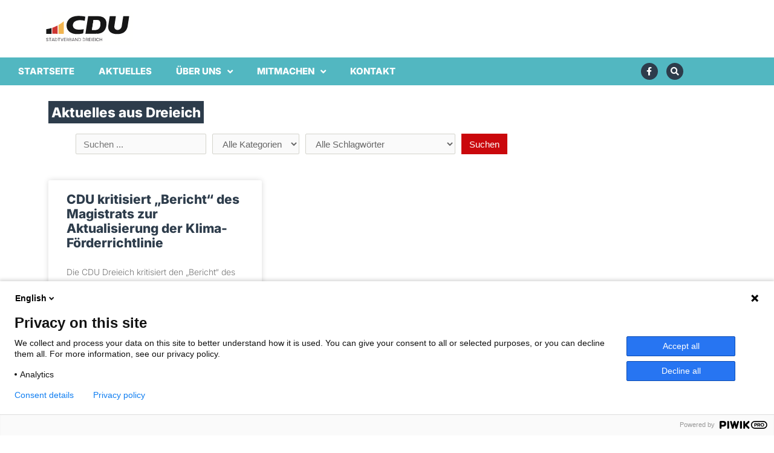

--- FILE ---
content_type: text/html; charset=UTF-8
request_url: https://www.cdu-dreieich.de/2023/11/04/
body_size: 24892
content:
<!DOCTYPE html>
<html lang="de">
<head>
<meta charset="UTF-8">
<meta name="viewport" content="width=device-width, initial-scale=1">
	<link rel="profile" href="https://gmpg.org/xfn/11"> 
	<meta name='robots' content='noindex, follow' />

	<!-- This site is optimized with the Yoast SEO plugin v26.7 - https://yoast.com/wordpress/plugins/seo/ -->
	<title>4. November 2023 - CDU Dreieich</title>
	<meta property="og:locale" content="de_DE" />
	<meta property="og:type" content="website" />
	<meta property="og:title" content="4. November 2023 - CDU Dreieich" />
	<meta property="og:url" content="https://www.cdu-dreieich.de/2023/11/04/" />
	<meta property="og:site_name" content="CDU Dreieich" />
	<meta name="twitter:card" content="summary_large_image" />
	<script type="application/ld+json" class="yoast-schema-graph">{"@context":"https://schema.org","@graph":[{"@type":"CollectionPage","@id":"https://www.cdu-dreieich.de/2023/11/04/","url":"https://www.cdu-dreieich.de/2023/11/04/","name":"4. November 2023 - CDU Dreieich","isPartOf":{"@id":"https://www.cdu-dreieich.de/#website"},"breadcrumb":{"@id":"https://www.cdu-dreieich.de/2023/11/04/#breadcrumb"},"inLanguage":"de"},{"@type":"BreadcrumbList","@id":"https://www.cdu-dreieich.de/2023/11/04/#breadcrumb","itemListElement":[{"@type":"ListItem","position":1,"name":"Startseite","item":"https://www.cdu-dreieich.de/"},{"@type":"ListItem","position":2,"name":"Archive für 4. November 2023"}]},{"@type":"WebSite","@id":"https://www.cdu-dreieich.de/#website","url":"https://www.cdu-dreieich.de/","name":"CDU Dreieich","description":"CDU Stadtverband Dreieich","publisher":{"@id":"https://www.cdu-dreieich.de/#organization"},"potentialAction":[{"@type":"SearchAction","target":{"@type":"EntryPoint","urlTemplate":"https://www.cdu-dreieich.de/?s={search_term_string}"},"query-input":{"@type":"PropertyValueSpecification","valueRequired":true,"valueName":"search_term_string"}}],"inLanguage":"de"},{"@type":"Organization","@id":"https://www.cdu-dreieich.de/#organization","name":"CDU Dreieich","url":"https://www.cdu-dreieich.de/","logo":{"@type":"ImageObject","inLanguage":"de","@id":"https://www.cdu-dreieich.de/#/schema/logo/image/","url":"https://www.cdu-dreieich.de/wp-content/uploads/2020/02/CDUDreieichLogo.svg","contentUrl":"https://www.cdu-dreieich.de/wp-content/uploads/2020/02/CDUDreieichLogo.svg","width":100,"height":920,"caption":"CDU Dreieich"},"image":{"@id":"https://www.cdu-dreieich.de/#/schema/logo/image/"}}]}</script>
	<!-- / Yoast SEO plugin. -->


<link rel='dns-prefetch' href='//www.cdu-dreieich.de' />
<link rel="alternate" type="application/rss+xml" title="CDU Dreieich &raquo; Feed" href="https://www.cdu-dreieich.de/feed/" />
<link rel="alternate" type="application/rss+xml" title="CDU Dreieich &raquo; Kommentar-Feed" href="https://www.cdu-dreieich.de/comments/feed/" />
<link rel="alternate" type="text/calendar" title="CDU Dreieich &raquo; iCal Feed" href="https://www.cdu-dreieich.de/veranstaltungen/?ical=1" />
<style id='wp-img-auto-sizes-contain-inline-css'>
img:is([sizes=auto i],[sizes^="auto," i]){contain-intrinsic-size:3000px 1500px}
/*# sourceURL=wp-img-auto-sizes-contain-inline-css */
</style>
<link rel='stylesheet' id='astra-theme-css-css' href='https://www.cdu-dreieich.de/wp-content/themes/astra/assets/css/minified/style.min.css?ver=4.11.13' media='all' />
<style id='astra-theme-css-inline-css'>
.ast-no-sidebar .entry-content .alignfull {margin-left: calc( -50vw + 50%);margin-right: calc( -50vw + 50%);max-width: 100vw;width: 100vw;}.ast-no-sidebar .entry-content .alignwide {margin-left: calc(-41vw + 50%);margin-right: calc(-41vw + 50%);max-width: unset;width: unset;}.ast-no-sidebar .entry-content .alignfull .alignfull,.ast-no-sidebar .entry-content .alignfull .alignwide,.ast-no-sidebar .entry-content .alignwide .alignfull,.ast-no-sidebar .entry-content .alignwide .alignwide,.ast-no-sidebar .entry-content .wp-block-column .alignfull,.ast-no-sidebar .entry-content .wp-block-column .alignwide{width: 100%;margin-left: auto;margin-right: auto;}.wp-block-gallery,.blocks-gallery-grid {margin: 0;}.wp-block-separator {max-width: 100px;}.wp-block-separator.is-style-wide,.wp-block-separator.is-style-dots {max-width: none;}.entry-content .has-2-columns .wp-block-column:first-child {padding-right: 10px;}.entry-content .has-2-columns .wp-block-column:last-child {padding-left: 10px;}@media (max-width: 782px) {.entry-content .wp-block-columns .wp-block-column {flex-basis: 100%;}.entry-content .has-2-columns .wp-block-column:first-child {padding-right: 0;}.entry-content .has-2-columns .wp-block-column:last-child {padding-left: 0;}}body .entry-content .wp-block-latest-posts {margin-left: 0;}body .entry-content .wp-block-latest-posts li {list-style: none;}.ast-no-sidebar .ast-container .entry-content .wp-block-latest-posts {margin-left: 0;}.ast-header-break-point .entry-content .alignwide {margin-left: auto;margin-right: auto;}.entry-content .blocks-gallery-item img {margin-bottom: auto;}.wp-block-pullquote {border-top: 4px solid #555d66;border-bottom: 4px solid #555d66;color: #40464d;}:root{--ast-post-nav-space:0;--ast-container-default-xlg-padding:6.67em;--ast-container-default-lg-padding:5.67em;--ast-container-default-slg-padding:4.34em;--ast-container-default-md-padding:3.34em;--ast-container-default-sm-padding:6.67em;--ast-container-default-xs-padding:2.4em;--ast-container-default-xxs-padding:1.4em;--ast-code-block-background:#EEEEEE;--ast-comment-inputs-background:#FAFAFA;--ast-normal-container-width:1140px;--ast-narrow-container-width:750px;--ast-blog-title-font-weight:normal;--ast-blog-meta-weight:inherit;--ast-global-color-primary:var(--ast-global-color-5);--ast-global-color-secondary:var(--ast-global-color-4);--ast-global-color-alternate-background:var(--ast-global-color-7);--ast-global-color-subtle-background:var(--ast-global-color-6);--ast-bg-style-guide:#F8FAFC;--ast-shadow-style-guide:0px 0px 4px 0 #00000057;--ast-global-dark-bg-style:#fff;--ast-global-dark-lfs:#fbfbfb;--ast-widget-bg-color:#fafafa;--ast-wc-container-head-bg-color:#fbfbfb;--ast-title-layout-bg:#eeeeee;--ast-search-border-color:#e7e7e7;--ast-lifter-hover-bg:#e6e6e6;--ast-gallery-block-color:#000;--srfm-color-input-label:var(--ast-global-color-2);}html{font-size:93.75%;}a,.page-title{color:#fab200;}a:hover,a:focus{color:#fab200;}body,button,input,select,textarea,.ast-button,.ast-custom-button{font-family:-apple-system,BlinkMacSystemFont,Segoe UI,Roboto,Oxygen-Sans,Ubuntu,Cantarell,Helvetica Neue,sans-serif;font-weight:inherit;font-size:15px;font-size:1rem;line-height:var(--ast-body-line-height,1.65em);}blockquote{color:#000000;}.ast-site-identity .site-title a{color:var(--ast-global-color-2);}.site-title{font-size:35px;font-size:2.3333333333333rem;display:block;}.site-header .site-description{font-size:15px;font-size:1rem;display:none;}.entry-title{font-size:26px;font-size:1.7333333333333rem;}.archive .ast-article-post .ast-article-inner,.blog .ast-article-post .ast-article-inner,.archive .ast-article-post .ast-article-inner:hover,.blog .ast-article-post .ast-article-inner:hover{overflow:hidden;}h1,.entry-content :where(h1){font-size:40px;font-size:2.6666666666667rem;line-height:1.4em;}h2,.entry-content :where(h2){font-size:32px;font-size:2.1333333333333rem;line-height:1.3em;}h3,.entry-content :where(h3){font-size:26px;font-size:1.7333333333333rem;line-height:1.3em;}h4,.entry-content :where(h4){font-size:24px;font-size:1.6rem;line-height:1.2em;}h5,.entry-content :where(h5){font-size:20px;font-size:1.3333333333333rem;line-height:1.2em;}h6,.entry-content :where(h6){font-size:16px;font-size:1.0666666666667rem;line-height:1.25em;}::selection{background-color:#ca080c;color:#ffffff;}body,h1,h2,h3,h4,h5,h6,.entry-title a,.entry-content :where(h1,h2,h3,h4,h5,h6){color:#32302e;}.tagcloud a:hover,.tagcloud a:focus,.tagcloud a.current-item{color:#000000;border-color:#fab200;background-color:#fab200;}input:focus,input[type="text"]:focus,input[type="email"]:focus,input[type="url"]:focus,input[type="password"]:focus,input[type="reset"]:focus,input[type="search"]:focus,textarea:focus{border-color:#fab200;}input[type="radio"]:checked,input[type=reset],input[type="checkbox"]:checked,input[type="checkbox"]:hover:checked,input[type="checkbox"]:focus:checked,input[type=range]::-webkit-slider-thumb{border-color:#fab200;background-color:#fab200;box-shadow:none;}.site-footer a:hover + .post-count,.site-footer a:focus + .post-count{background:#fab200;border-color:#fab200;}.single .nav-links .nav-previous,.single .nav-links .nav-next{color:#fab200;}.entry-meta,.entry-meta *{line-height:1.45;color:#fab200;}.entry-meta a:not(.ast-button):hover,.entry-meta a:not(.ast-button):hover *,.entry-meta a:not(.ast-button):focus,.entry-meta a:not(.ast-button):focus *,.page-links > .page-link,.page-links .page-link:hover,.post-navigation a:hover{color:#fab200;}#cat option,.secondary .calendar_wrap thead a,.secondary .calendar_wrap thead a:visited{color:#fab200;}.secondary .calendar_wrap #today,.ast-progress-val span{background:#fab200;}.secondary a:hover + .post-count,.secondary a:focus + .post-count{background:#fab200;border-color:#fab200;}.calendar_wrap #today > a{color:#000000;}.page-links .page-link,.single .post-navigation a{color:#fab200;}.ast-search-menu-icon .search-form button.search-submit{padding:0 4px;}.ast-search-menu-icon form.search-form{padding-right:0;}.ast-header-search .ast-search-menu-icon.ast-dropdown-active .search-form,.ast-header-search .ast-search-menu-icon.ast-dropdown-active .search-field:focus{transition:all 0.2s;}.search-form input.search-field:focus{outline:none;}.widget-title,.widget .wp-block-heading{font-size:21px;font-size:1.4rem;color:#32302e;}.ast-search-menu-icon.slide-search a:focus-visible:focus-visible,.astra-search-icon:focus-visible,#close:focus-visible,a:focus-visible,.ast-menu-toggle:focus-visible,.site .skip-link:focus-visible,.wp-block-loginout input:focus-visible,.wp-block-search.wp-block-search__button-inside .wp-block-search__inside-wrapper,.ast-header-navigation-arrow:focus-visible,.ast-orders-table__row .ast-orders-table__cell:focus-visible,a#ast-apply-coupon:focus-visible,#ast-apply-coupon:focus-visible,#close:focus-visible,.button.search-submit:focus-visible,#search_submit:focus,.normal-search:focus-visible,.ast-header-account-wrap:focus-visible,.astra-cart-drawer-close:focus,.ast-single-variation:focus,.ast-button:focus{outline-style:dotted;outline-color:inherit;outline-width:thin;}input:focus,input[type="text"]:focus,input[type="email"]:focus,input[type="url"]:focus,input[type="password"]:focus,input[type="reset"]:focus,input[type="search"]:focus,input[type="number"]:focus,textarea:focus,.wp-block-search__input:focus,[data-section="section-header-mobile-trigger"] .ast-button-wrap .ast-mobile-menu-trigger-minimal:focus,.ast-mobile-popup-drawer.active .menu-toggle-close:focus,#ast-scroll-top:focus,#coupon_code:focus,#ast-coupon-code:focus{border-style:dotted;border-color:inherit;border-width:thin;}input{outline:none;}.main-header-menu .menu-link,.ast-header-custom-item a{color:#32302e;}.main-header-menu .menu-item:hover > .menu-link,.main-header-menu .menu-item:hover > .ast-menu-toggle,.main-header-menu .ast-masthead-custom-menu-items a:hover,.main-header-menu .menu-item.focus > .menu-link,.main-header-menu .menu-item.focus > .ast-menu-toggle,.main-header-menu .current-menu-item > .menu-link,.main-header-menu .current-menu-ancestor > .menu-link,.main-header-menu .current-menu-item > .ast-menu-toggle,.main-header-menu .current-menu-ancestor > .ast-menu-toggle{color:#fab200;}.header-main-layout-3 .ast-main-header-bar-alignment{margin-right:auto;}.header-main-layout-2 .site-header-section-left .ast-site-identity{text-align:left;}.ast-logo-title-inline .site-logo-img{padding-right:1em;}.site-logo-img img{ transition:all 0.2s linear;}body .ast-oembed-container *{position:absolute;top:0;width:100%;height:100%;left:0;}body .wp-block-embed-pocket-casts .ast-oembed-container *{position:unset;}.ast-header-break-point .ast-mobile-menu-buttons-minimal.menu-toggle{background:transparent;color:#ca080c;}.ast-header-break-point .ast-mobile-menu-buttons-outline.menu-toggle{background:transparent;border:1px solid #ca080c;color:#ca080c;}.ast-header-break-point .ast-mobile-menu-buttons-fill.menu-toggle{background:#ca080c;}.ast-single-post-featured-section + article {margin-top: 2em;}.site-content .ast-single-post-featured-section img {width: 100%;overflow: hidden;object-fit: cover;}.site > .ast-single-related-posts-container {margin-top: 0;}@media (min-width: 769px) {.ast-desktop .ast-container--narrow {max-width: var(--ast-narrow-container-width);margin: 0 auto;}}.footer-adv .footer-adv-overlay{border-top-style:solid;border-top-color:#7a7a7a;}.wp-block-buttons.aligncenter{justify-content:center;}@media (max-width:782px){.entry-content .wp-block-columns .wp-block-column{margin-left:0px;}}.wp-block-image.aligncenter{margin-left:auto;margin-right:auto;}.wp-block-table.aligncenter{margin-left:auto;margin-right:auto;}.wp-block-buttons .wp-block-button.is-style-outline .wp-block-button__link.wp-element-button,.ast-outline-button,.wp-block-uagb-buttons-child .uagb-buttons-repeater.ast-outline-button{border-top-width:2px;border-right-width:2px;border-bottom-width:2px;border-left-width:2px;font-family:inherit;font-weight:inherit;line-height:1em;}.wp-block-button .wp-block-button__link.wp-element-button.is-style-outline:not(.has-background),.wp-block-button.is-style-outline>.wp-block-button__link.wp-element-button:not(.has-background),.ast-outline-button{background-color:transparent;}.entry-content[data-ast-blocks-layout] > figure{margin-bottom:1em;}.elementor-widget-container .elementor-loop-container .e-loop-item[data-elementor-type="loop-item"]{width:100%;}@media (max-width:768px){.ast-left-sidebar #content > .ast-container{display:flex;flex-direction:column-reverse;width:100%;}.ast-separate-container .ast-article-post,.ast-separate-container .ast-article-single{padding:1.5em 2.14em;}.ast-author-box img.avatar{margin:20px 0 0 0;}}@media (min-width:769px){.ast-separate-container.ast-right-sidebar #primary,.ast-separate-container.ast-left-sidebar #primary{border:0;}.search-no-results.ast-separate-container #primary{margin-bottom:4em;}}.wp-block-button .wp-block-button__link{color:#ffffff;}.wp-block-button .wp-block-button__link:hover,.wp-block-button .wp-block-button__link:focus{color:#000000;background-color:#fab200;border-color:#fab200;}.elementor-widget-heading h1.elementor-heading-title{line-height:1.4em;}.elementor-widget-heading h2.elementor-heading-title{line-height:1.3em;}.elementor-widget-heading h3.elementor-heading-title{line-height:1.3em;}.elementor-widget-heading h4.elementor-heading-title{line-height:1.2em;}.elementor-widget-heading h5.elementor-heading-title{line-height:1.2em;}.elementor-widget-heading h6.elementor-heading-title{line-height:1.25em;}.wp-block-button .wp-block-button__link{border-top-width:0;border-right-width:0;border-left-width:0;border-bottom-width:0;border-color:#ca080c;background-color:#ca080c;color:#ffffff;font-family:inherit;font-weight:inherit;line-height:1em;padding-top:10px;padding-right:40px;padding-bottom:10px;padding-left:40px;}.menu-toggle,button,.ast-button,.ast-custom-button,.button,input#submit,input[type="button"],input[type="submit"],input[type="reset"]{border-style:solid;border-top-width:0;border-right-width:0;border-left-width:0;border-bottom-width:0;color:#ffffff;border-color:#ca080c;background-color:#ca080c;padding-top:10px;padding-right:40px;padding-bottom:10px;padding-left:40px;font-family:inherit;font-weight:inherit;line-height:1em;}button:focus,.menu-toggle:hover,button:hover,.ast-button:hover,.ast-custom-button:hover .button:hover,.ast-custom-button:hover ,input[type=reset]:hover,input[type=reset]:focus,input#submit:hover,input#submit:focus,input[type="button"]:hover,input[type="button"]:focus,input[type="submit"]:hover,input[type="submit"]:focus{color:#000000;background-color:#fab200;border-color:#fab200;}@media (max-width:768px){.ast-mobile-header-stack .main-header-bar .ast-search-menu-icon{display:inline-block;}.ast-header-break-point.ast-header-custom-item-outside .ast-mobile-header-stack .main-header-bar .ast-search-icon{margin:0;}.ast-comment-avatar-wrap img{max-width:2.5em;}.ast-comment-meta{padding:0 1.8888em 1.3333em;}.ast-separate-container .ast-comment-list li.depth-1{padding:1.5em 2.14em;}.ast-separate-container .comment-respond{padding:2em 2.14em;}}@media (min-width:544px){.ast-container{max-width:100%;}}@media (max-width:544px){.ast-separate-container .ast-article-post,.ast-separate-container .ast-article-single,.ast-separate-container .comments-title,.ast-separate-container .ast-archive-description{padding:1.5em 1em;}.ast-separate-container #content .ast-container{padding-left:0.54em;padding-right:0.54em;}.ast-separate-container .ast-comment-list .bypostauthor{padding:.5em;}.ast-search-menu-icon.ast-dropdown-active .search-field{width:170px;}.site-branding img,.site-header .site-logo-img .custom-logo-link img{max-width:100%;}} #ast-mobile-header .ast-site-header-cart-li a{pointer-events:none;}body,.ast-separate-container{background-color:#ffffff;}.ast-no-sidebar.ast-separate-container .entry-content .alignfull {margin-left: -6.67em;margin-right: -6.67em;width: auto;}@media (max-width: 1200px) {.ast-no-sidebar.ast-separate-container .entry-content .alignfull {margin-left: -2.4em;margin-right: -2.4em;}}@media (max-width: 768px) {.ast-no-sidebar.ast-separate-container .entry-content .alignfull {margin-left: -2.14em;margin-right: -2.14em;}}@media (max-width: 544px) {.ast-no-sidebar.ast-separate-container .entry-content .alignfull {margin-left: -1em;margin-right: -1em;}}.ast-no-sidebar.ast-separate-container .entry-content .alignwide {margin-left: -20px;margin-right: -20px;}.ast-no-sidebar.ast-separate-container .entry-content .wp-block-column .alignfull,.ast-no-sidebar.ast-separate-container .entry-content .wp-block-column .alignwide {margin-left: auto;margin-right: auto;width: 100%;}@media (max-width:768px){.site-title{display:block;}.site-header .site-description{display:none;}h1,.entry-content :where(h1){font-size:30px;}h2,.entry-content :where(h2){font-size:25px;}h3,.entry-content :where(h3){font-size:20px;}}@media (max-width:544px){.site-title{display:block;}.site-header .site-description{display:none;}h1,.entry-content :where(h1){font-size:30px;}h2,.entry-content :where(h2){font-size:25px;}h3,.entry-content :where(h3){font-size:20px;}}@media (max-width:768px){html{font-size:85.5%;}}@media (max-width:544px){html{font-size:85.5%;}}@media (min-width:769px){.ast-container{max-width:1180px;}}@font-face {font-family: "Astra";src: url(https://www.cdu-dreieich.de/wp-content/themes/astra/assets/fonts/astra.woff) format("woff"),url(https://www.cdu-dreieich.de/wp-content/themes/astra/assets/fonts/astra.ttf) format("truetype"),url(https://www.cdu-dreieich.de/wp-content/themes/astra/assets/fonts/astra.svg#astra) format("svg");font-weight: normal;font-style: normal;font-display: fallback;}@media (max-width:921px) {.main-header-bar .main-header-bar-navigation{display:none;}}.ast-blog-layout-classic-grid .ast-article-inner{box-shadow:0px 6px 15px -2px rgba(16,24,40,0.05);}.ast-separate-container .ast-blog-layout-classic-grid .ast-article-inner,.ast-plain-container .ast-blog-layout-classic-grid .ast-article-inner{height:100%;}.ast-blog-layout-6-grid .ast-blog-featured-section:before { content: ""; }.cat-links.badge a,.tags-links.badge a {padding: 4px 8px;border-radius: 3px;font-weight: 400;}.cat-links.underline a,.tags-links.underline a{text-decoration: underline;}.ast-desktop .main-header-menu.submenu-with-border .sub-menu,.ast-desktop .main-header-menu.submenu-with-border .astra-full-megamenu-wrapper{border-color:#ca080c;}.ast-desktop .main-header-menu.submenu-with-border .sub-menu{border-top-width:2px;border-style:solid;}.ast-desktop .main-header-menu.submenu-with-border .sub-menu .sub-menu{top:-2px;}.ast-desktop .main-header-menu.submenu-with-border .sub-menu .menu-link,.ast-desktop .main-header-menu.submenu-with-border .children .menu-link{border-bottom-width:0px;border-style:solid;border-color:#eaeaea;}@media (min-width:769px){.main-header-menu .sub-menu .menu-item.ast-left-align-sub-menu:hover > .sub-menu,.main-header-menu .sub-menu .menu-item.ast-left-align-sub-menu.focus > .sub-menu{margin-left:-0px;}}.ast-small-footer{border-top-style:solid;border-top-width:1px;border-top-color:#7a7a7a;}.ast-small-footer-wrap{text-align:center;}.site .comments-area{padding-bottom:3em;}.ast-header-break-point.ast-header-custom-item-inside .main-header-bar .main-header-bar-navigation .ast-search-icon {display: none;}.ast-header-break-point.ast-header-custom-item-inside .main-header-bar .ast-search-menu-icon .search-form {padding: 0;display: block;overflow: hidden;}.ast-header-break-point .ast-header-custom-item .widget:last-child {margin-bottom: 1em;}.ast-header-custom-item .widget {margin: 0.5em;display: inline-block;vertical-align: middle;}.ast-header-custom-item .widget p {margin-bottom: 0;}.ast-header-custom-item .widget li {width: auto;}.ast-header-custom-item-inside .button-custom-menu-item .menu-link {display: none;}.ast-header-custom-item-inside.ast-header-break-point .button-custom-menu-item .ast-custom-button-link {display: none;}.ast-header-custom-item-inside.ast-header-break-point .button-custom-menu-item .menu-link {display: block;}.ast-header-break-point.ast-header-custom-item-outside .main-header-bar .ast-search-icon {margin-right: 1em;}.ast-header-break-point.ast-header-custom-item-inside .main-header-bar .ast-search-menu-icon .search-field,.ast-header-break-point.ast-header-custom-item-inside .main-header-bar .ast-search-menu-icon.ast-inline-search .search-field {width: 100%;padding-right: 5.5em;}.ast-header-break-point.ast-header-custom-item-inside .main-header-bar .ast-search-menu-icon .search-submit {display: block;position: absolute;height: 100%;top: 0;right: 0;padding: 0 1em;border-radius: 0;}.ast-header-break-point .ast-header-custom-item .ast-masthead-custom-menu-items {padding-left: 20px;padding-right: 20px;margin-bottom: 1em;margin-top: 1em;}.ast-header-custom-item-inside.ast-header-break-point .button-custom-menu-item {padding-left: 0;padding-right: 0;margin-top: 0;margin-bottom: 0;}.astra-icon-down_arrow::after {content: "\e900";font-family: Astra;}.astra-icon-close::after {content: "\e5cd";font-family: Astra;}.astra-icon-drag_handle::after {content: "\e25d";font-family: Astra;}.astra-icon-format_align_justify::after {content: "\e235";font-family: Astra;}.astra-icon-menu::after {content: "\e5d2";font-family: Astra;}.astra-icon-reorder::after {content: "\e8fe";font-family: Astra;}.astra-icon-search::after {content: "\e8b6";font-family: Astra;}.astra-icon-zoom_in::after {content: "\e56b";font-family: Astra;}.astra-icon-check-circle::after {content: "\e901";font-family: Astra;}.astra-icon-shopping-cart::after {content: "\f07a";font-family: Astra;}.astra-icon-shopping-bag::after {content: "\f290";font-family: Astra;}.astra-icon-shopping-basket::after {content: "\f291";font-family: Astra;}.astra-icon-circle-o::after {content: "\e903";font-family: Astra;}.astra-icon-certificate::after {content: "\e902";font-family: Astra;}blockquote {padding: 1.2em;}:root .has-ast-global-color-0-color{color:var(--ast-global-color-0);}:root .has-ast-global-color-0-background-color{background-color:var(--ast-global-color-0);}:root .wp-block-button .has-ast-global-color-0-color{color:var(--ast-global-color-0);}:root .wp-block-button .has-ast-global-color-0-background-color{background-color:var(--ast-global-color-0);}:root .has-ast-global-color-1-color{color:var(--ast-global-color-1);}:root .has-ast-global-color-1-background-color{background-color:var(--ast-global-color-1);}:root .wp-block-button .has-ast-global-color-1-color{color:var(--ast-global-color-1);}:root .wp-block-button .has-ast-global-color-1-background-color{background-color:var(--ast-global-color-1);}:root .has-ast-global-color-2-color{color:var(--ast-global-color-2);}:root .has-ast-global-color-2-background-color{background-color:var(--ast-global-color-2);}:root .wp-block-button .has-ast-global-color-2-color{color:var(--ast-global-color-2);}:root .wp-block-button .has-ast-global-color-2-background-color{background-color:var(--ast-global-color-2);}:root .has-ast-global-color-3-color{color:var(--ast-global-color-3);}:root .has-ast-global-color-3-background-color{background-color:var(--ast-global-color-3);}:root .wp-block-button .has-ast-global-color-3-color{color:var(--ast-global-color-3);}:root .wp-block-button .has-ast-global-color-3-background-color{background-color:var(--ast-global-color-3);}:root .has-ast-global-color-4-color{color:var(--ast-global-color-4);}:root .has-ast-global-color-4-background-color{background-color:var(--ast-global-color-4);}:root .wp-block-button .has-ast-global-color-4-color{color:var(--ast-global-color-4);}:root .wp-block-button .has-ast-global-color-4-background-color{background-color:var(--ast-global-color-4);}:root .has-ast-global-color-5-color{color:var(--ast-global-color-5);}:root .has-ast-global-color-5-background-color{background-color:var(--ast-global-color-5);}:root .wp-block-button .has-ast-global-color-5-color{color:var(--ast-global-color-5);}:root .wp-block-button .has-ast-global-color-5-background-color{background-color:var(--ast-global-color-5);}:root .has-ast-global-color-6-color{color:var(--ast-global-color-6);}:root .has-ast-global-color-6-background-color{background-color:var(--ast-global-color-6);}:root .wp-block-button .has-ast-global-color-6-color{color:var(--ast-global-color-6);}:root .wp-block-button .has-ast-global-color-6-background-color{background-color:var(--ast-global-color-6);}:root .has-ast-global-color-7-color{color:var(--ast-global-color-7);}:root .has-ast-global-color-7-background-color{background-color:var(--ast-global-color-7);}:root .wp-block-button .has-ast-global-color-7-color{color:var(--ast-global-color-7);}:root .wp-block-button .has-ast-global-color-7-background-color{background-color:var(--ast-global-color-7);}:root .has-ast-global-color-8-color{color:var(--ast-global-color-8);}:root .has-ast-global-color-8-background-color{background-color:var(--ast-global-color-8);}:root .wp-block-button .has-ast-global-color-8-color{color:var(--ast-global-color-8);}:root .wp-block-button .has-ast-global-color-8-background-color{background-color:var(--ast-global-color-8);}:root{--ast-global-color-0:#0170B9;--ast-global-color-1:#3a3a3a;--ast-global-color-2:#3a3a3a;--ast-global-color-3:#4B4F58;--ast-global-color-4:#F5F5F5;--ast-global-color-5:#FFFFFF;--ast-global-color-6:#E5E5E5;--ast-global-color-7:#424242;--ast-global-color-8:#000000;}:root {--ast-border-color : #dddddd;}.ast-archive-entry-banner {-js-display: flex;display: flex;flex-direction: column;justify-content: center;text-align: center;position: relative;background: var(--ast-title-layout-bg);}.ast-archive-entry-banner[data-banner-width-type="custom"] {margin: 0 auto;width: 100%;}.ast-archive-entry-banner[data-banner-layout="layout-1"] {background: inherit;padding: 20px 0;text-align: left;}body.archive .ast-archive-description{max-width:1140px;width:100%;text-align:left;padding-top:3em;padding-right:3em;padding-bottom:3em;padding-left:3em;}body.archive .ast-archive-description .ast-archive-title,body.archive .ast-archive-description .ast-archive-title *{font-size:40px;font-size:2.6666666666667rem;}body.archive .ast-archive-description > *:not(:last-child){margin-bottom:10px;}@media (max-width:768px){body.archive .ast-archive-description{text-align:left;}}@media (max-width:544px){body.archive .ast-archive-description{text-align:left;}}.ast-breadcrumbs .trail-browse,.ast-breadcrumbs .trail-items,.ast-breadcrumbs .trail-items li{display:inline-block;margin:0;padding:0;border:none;background:inherit;text-indent:0;text-decoration:none;}.ast-breadcrumbs .trail-browse{font-size:inherit;font-style:inherit;font-weight:inherit;color:inherit;}.ast-breadcrumbs .trail-items{list-style:none;}.trail-items li::after{padding:0 0.3em;content:"\00bb";}.trail-items li:last-of-type::after{display:none;}h1,h2,h3,h4,h5,h6,.entry-content :where(h1,h2,h3,h4,h5,h6){color:#ca080c;}.elementor-posts-container [CLASS*="ast-width-"]{width:100%;}.elementor-template-full-width .ast-container{display:block;}.elementor-screen-only,.screen-reader-text,.screen-reader-text span,.ui-helper-hidden-accessible{top:0 !important;}@media (max-width:544px){.elementor-element .elementor-wc-products .woocommerce[class*="columns-"] ul.products li.product{width:auto;margin:0;}.elementor-element .woocommerce .woocommerce-result-count{float:none;}}.ast-header-break-point .main-header-bar{border-bottom-width:1px;}@media (min-width:769px){.main-header-bar{border-bottom-width:1px;}}.main-header-menu .menu-item, #astra-footer-menu .menu-item, .main-header-bar .ast-masthead-custom-menu-items{-js-display:flex;display:flex;-webkit-box-pack:center;-webkit-justify-content:center;-moz-box-pack:center;-ms-flex-pack:center;justify-content:center;-webkit-box-orient:vertical;-webkit-box-direction:normal;-webkit-flex-direction:column;-moz-box-orient:vertical;-moz-box-direction:normal;-ms-flex-direction:column;flex-direction:column;}.main-header-menu > .menu-item > .menu-link, #astra-footer-menu > .menu-item > .menu-link{height:100%;-webkit-box-align:center;-webkit-align-items:center;-moz-box-align:center;-ms-flex-align:center;align-items:center;-js-display:flex;display:flex;}.ast-primary-menu-disabled .main-header-bar .ast-masthead-custom-menu-items{flex:unset;}.main-header-menu .sub-menu .menu-item.menu-item-has-children > .menu-link:after{position:absolute;right:1em;top:50%;transform:translate(0,-50%) rotate(270deg);}.ast-header-break-point .main-header-bar .main-header-bar-navigation .page_item_has_children > .ast-menu-toggle::before, .ast-header-break-point .main-header-bar .main-header-bar-navigation .menu-item-has-children > .ast-menu-toggle::before, .ast-mobile-popup-drawer .main-header-bar-navigation .menu-item-has-children>.ast-menu-toggle::before, .ast-header-break-point .ast-mobile-header-wrap .main-header-bar-navigation .menu-item-has-children > .ast-menu-toggle::before{font-weight:bold;content:"\e900";font-family:Astra;text-decoration:inherit;display:inline-block;}.ast-header-break-point .main-navigation ul.sub-menu .menu-item .menu-link:before{content:"\e900";font-family:Astra;font-size:.65em;text-decoration:inherit;display:inline-block;transform:translate(0, -2px) rotateZ(270deg);margin-right:5px;}.widget_search .search-form:after{font-family:Astra;font-size:1.2em;font-weight:normal;content:"\e8b6";position:absolute;top:50%;right:15px;transform:translate(0, -50%);}.astra-search-icon::before{content:"\e8b6";font-family:Astra;font-style:normal;font-weight:normal;text-decoration:inherit;text-align:center;-webkit-font-smoothing:antialiased;-moz-osx-font-smoothing:grayscale;z-index:3;}.main-header-bar .main-header-bar-navigation .page_item_has_children > a:after, .main-header-bar .main-header-bar-navigation .menu-item-has-children > a:after, .menu-item-has-children .ast-header-navigation-arrow:after{content:"\e900";display:inline-block;font-family:Astra;font-size:.6rem;font-weight:bold;text-rendering:auto;-webkit-font-smoothing:antialiased;-moz-osx-font-smoothing:grayscale;margin-left:10px;line-height:normal;}.menu-item-has-children .sub-menu .ast-header-navigation-arrow:after{margin-left:0;}.ast-mobile-popup-drawer .main-header-bar-navigation .ast-submenu-expanded>.ast-menu-toggle::before{transform:rotateX(180deg);}.ast-header-break-point .main-header-bar-navigation .menu-item-has-children > .menu-link:after{display:none;}@media (min-width:769px){.ast-builder-menu .main-navigation > ul > li:last-child a{margin-right:0;}}.ast-separate-container .ast-article-inner{background-color:transparent;background-image:none;}.ast-separate-container .ast-article-post{background-color:var(--ast-global-color-5);}@media (max-width:768px){.ast-separate-container .ast-article-post{background-color:var(--ast-global-color-5);}}@media (max-width:544px){.ast-separate-container .ast-article-post{background-color:var(--ast-global-color-5);}}.ast-separate-container .ast-article-single:not(.ast-related-post), .ast-separate-container .error-404, .ast-separate-container .no-results, .single.ast-separate-container  .ast-author-meta, .ast-separate-container .related-posts-title-wrapper, .ast-separate-container .comments-count-wrapper, .ast-box-layout.ast-plain-container .site-content, .ast-padded-layout.ast-plain-container .site-content, .ast-separate-container .ast-archive-description, .ast-separate-container .comments-area .comment-respond, .ast-separate-container .comments-area .ast-comment-list li, .ast-separate-container .comments-area .comments-title{background-color:var(--ast-global-color-5);}@media (max-width:768px){.ast-separate-container .ast-article-single:not(.ast-related-post), .ast-separate-container .error-404, .ast-separate-container .no-results, .single.ast-separate-container  .ast-author-meta, .ast-separate-container .related-posts-title-wrapper, .ast-separate-container .comments-count-wrapper, .ast-box-layout.ast-plain-container .site-content, .ast-padded-layout.ast-plain-container .site-content, .ast-separate-container .ast-archive-description{background-color:var(--ast-global-color-5);}}@media (max-width:544px){.ast-separate-container .ast-article-single:not(.ast-related-post), .ast-separate-container .error-404, .ast-separate-container .no-results, .single.ast-separate-container  .ast-author-meta, .ast-separate-container .related-posts-title-wrapper, .ast-separate-container .comments-count-wrapper, .ast-box-layout.ast-plain-container .site-content, .ast-padded-layout.ast-plain-container .site-content, .ast-separate-container .ast-archive-description{background-color:var(--ast-global-color-5);}}.ast-separate-container.ast-two-container #secondary .widget{background-color:var(--ast-global-color-5);}@media (max-width:768px){.ast-separate-container.ast-two-container #secondary .widget{background-color:var(--ast-global-color-5);}}@media (max-width:544px){.ast-separate-container.ast-two-container #secondary .widget{background-color:var(--ast-global-color-5);}}:root{--e-global-color-astglobalcolor0:#0170B9;--e-global-color-astglobalcolor1:#3a3a3a;--e-global-color-astglobalcolor2:#3a3a3a;--e-global-color-astglobalcolor3:#4B4F58;--e-global-color-astglobalcolor4:#F5F5F5;--e-global-color-astglobalcolor5:#FFFFFF;--e-global-color-astglobalcolor6:#E5E5E5;--e-global-color-astglobalcolor7:#424242;--e-global-color-astglobalcolor8:#000000;}
/*# sourceURL=astra-theme-css-inline-css */
</style>
<style id='wp-emoji-styles-inline-css'>

	img.wp-smiley, img.emoji {
		display: inline !important;
		border: none !important;
		box-shadow: none !important;
		height: 1em !important;
		width: 1em !important;
		margin: 0 0.07em !important;
		vertical-align: -0.1em !important;
		background: none !important;
		padding: 0 !important;
	}
/*# sourceURL=wp-emoji-styles-inline-css */
</style>
<link rel='stylesheet' id='wp-block-library-css' href='https://www.cdu-dreieich.de/wp-includes/css/dist/block-library/style.min.css?ver=6.9' media='all' />
<style id='global-styles-inline-css'>
:root{--wp--preset--aspect-ratio--square: 1;--wp--preset--aspect-ratio--4-3: 4/3;--wp--preset--aspect-ratio--3-4: 3/4;--wp--preset--aspect-ratio--3-2: 3/2;--wp--preset--aspect-ratio--2-3: 2/3;--wp--preset--aspect-ratio--16-9: 16/9;--wp--preset--aspect-ratio--9-16: 9/16;--wp--preset--color--black: #000000;--wp--preset--color--cyan-bluish-gray: #abb8c3;--wp--preset--color--white: #ffffff;--wp--preset--color--pale-pink: #f78da7;--wp--preset--color--vivid-red: #cf2e2e;--wp--preset--color--luminous-vivid-orange: #ff6900;--wp--preset--color--luminous-vivid-amber: #fcb900;--wp--preset--color--light-green-cyan: #7bdcb5;--wp--preset--color--vivid-green-cyan: #00d084;--wp--preset--color--pale-cyan-blue: #8ed1fc;--wp--preset--color--vivid-cyan-blue: #0693e3;--wp--preset--color--vivid-purple: #9b51e0;--wp--preset--color--ast-global-color-0: var(--ast-global-color-0);--wp--preset--color--ast-global-color-1: var(--ast-global-color-1);--wp--preset--color--ast-global-color-2: var(--ast-global-color-2);--wp--preset--color--ast-global-color-3: var(--ast-global-color-3);--wp--preset--color--ast-global-color-4: var(--ast-global-color-4);--wp--preset--color--ast-global-color-5: var(--ast-global-color-5);--wp--preset--color--ast-global-color-6: var(--ast-global-color-6);--wp--preset--color--ast-global-color-7: var(--ast-global-color-7);--wp--preset--color--ast-global-color-8: var(--ast-global-color-8);--wp--preset--gradient--vivid-cyan-blue-to-vivid-purple: linear-gradient(135deg,rgb(6,147,227) 0%,rgb(155,81,224) 100%);--wp--preset--gradient--light-green-cyan-to-vivid-green-cyan: linear-gradient(135deg,rgb(122,220,180) 0%,rgb(0,208,130) 100%);--wp--preset--gradient--luminous-vivid-amber-to-luminous-vivid-orange: linear-gradient(135deg,rgb(252,185,0) 0%,rgb(255,105,0) 100%);--wp--preset--gradient--luminous-vivid-orange-to-vivid-red: linear-gradient(135deg,rgb(255,105,0) 0%,rgb(207,46,46) 100%);--wp--preset--gradient--very-light-gray-to-cyan-bluish-gray: linear-gradient(135deg,rgb(238,238,238) 0%,rgb(169,184,195) 100%);--wp--preset--gradient--cool-to-warm-spectrum: linear-gradient(135deg,rgb(74,234,220) 0%,rgb(151,120,209) 20%,rgb(207,42,186) 40%,rgb(238,44,130) 60%,rgb(251,105,98) 80%,rgb(254,248,76) 100%);--wp--preset--gradient--blush-light-purple: linear-gradient(135deg,rgb(255,206,236) 0%,rgb(152,150,240) 100%);--wp--preset--gradient--blush-bordeaux: linear-gradient(135deg,rgb(254,205,165) 0%,rgb(254,45,45) 50%,rgb(107,0,62) 100%);--wp--preset--gradient--luminous-dusk: linear-gradient(135deg,rgb(255,203,112) 0%,rgb(199,81,192) 50%,rgb(65,88,208) 100%);--wp--preset--gradient--pale-ocean: linear-gradient(135deg,rgb(255,245,203) 0%,rgb(182,227,212) 50%,rgb(51,167,181) 100%);--wp--preset--gradient--electric-grass: linear-gradient(135deg,rgb(202,248,128) 0%,rgb(113,206,126) 100%);--wp--preset--gradient--midnight: linear-gradient(135deg,rgb(2,3,129) 0%,rgb(40,116,252) 100%);--wp--preset--font-size--small: 13px;--wp--preset--font-size--medium: 20px;--wp--preset--font-size--large: 36px;--wp--preset--font-size--x-large: 42px;--wp--preset--spacing--20: 0.44rem;--wp--preset--spacing--30: 0.67rem;--wp--preset--spacing--40: 1rem;--wp--preset--spacing--50: 1.5rem;--wp--preset--spacing--60: 2.25rem;--wp--preset--spacing--70: 3.38rem;--wp--preset--spacing--80: 5.06rem;--wp--preset--shadow--natural: 6px 6px 9px rgba(0, 0, 0, 0.2);--wp--preset--shadow--deep: 12px 12px 50px rgba(0, 0, 0, 0.4);--wp--preset--shadow--sharp: 6px 6px 0px rgba(0, 0, 0, 0.2);--wp--preset--shadow--outlined: 6px 6px 0px -3px rgb(255, 255, 255), 6px 6px rgb(0, 0, 0);--wp--preset--shadow--crisp: 6px 6px 0px rgb(0, 0, 0);}:root { --wp--style--global--content-size: var(--wp--custom--ast-content-width-size);--wp--style--global--wide-size: var(--wp--custom--ast-wide-width-size); }:where(body) { margin: 0; }.wp-site-blocks > .alignleft { float: left; margin-right: 2em; }.wp-site-blocks > .alignright { float: right; margin-left: 2em; }.wp-site-blocks > .aligncenter { justify-content: center; margin-left: auto; margin-right: auto; }:where(.wp-site-blocks) > * { margin-block-start: 24px; margin-block-end: 0; }:where(.wp-site-blocks) > :first-child { margin-block-start: 0; }:where(.wp-site-blocks) > :last-child { margin-block-end: 0; }:root { --wp--style--block-gap: 24px; }:root :where(.is-layout-flow) > :first-child{margin-block-start: 0;}:root :where(.is-layout-flow) > :last-child{margin-block-end: 0;}:root :where(.is-layout-flow) > *{margin-block-start: 24px;margin-block-end: 0;}:root :where(.is-layout-constrained) > :first-child{margin-block-start: 0;}:root :where(.is-layout-constrained) > :last-child{margin-block-end: 0;}:root :where(.is-layout-constrained) > *{margin-block-start: 24px;margin-block-end: 0;}:root :where(.is-layout-flex){gap: 24px;}:root :where(.is-layout-grid){gap: 24px;}.is-layout-flow > .alignleft{float: left;margin-inline-start: 0;margin-inline-end: 2em;}.is-layout-flow > .alignright{float: right;margin-inline-start: 2em;margin-inline-end: 0;}.is-layout-flow > .aligncenter{margin-left: auto !important;margin-right: auto !important;}.is-layout-constrained > .alignleft{float: left;margin-inline-start: 0;margin-inline-end: 2em;}.is-layout-constrained > .alignright{float: right;margin-inline-start: 2em;margin-inline-end: 0;}.is-layout-constrained > .aligncenter{margin-left: auto !important;margin-right: auto !important;}.is-layout-constrained > :where(:not(.alignleft):not(.alignright):not(.alignfull)){max-width: var(--wp--style--global--content-size);margin-left: auto !important;margin-right: auto !important;}.is-layout-constrained > .alignwide{max-width: var(--wp--style--global--wide-size);}body .is-layout-flex{display: flex;}.is-layout-flex{flex-wrap: wrap;align-items: center;}.is-layout-flex > :is(*, div){margin: 0;}body .is-layout-grid{display: grid;}.is-layout-grid > :is(*, div){margin: 0;}body{padding-top: 0px;padding-right: 0px;padding-bottom: 0px;padding-left: 0px;}a:where(:not(.wp-element-button)){text-decoration: none;}:root :where(.wp-element-button, .wp-block-button__link){background-color: #32373c;border-width: 0;color: #fff;font-family: inherit;font-size: inherit;font-style: inherit;font-weight: inherit;letter-spacing: inherit;line-height: inherit;padding-top: calc(0.667em + 2px);padding-right: calc(1.333em + 2px);padding-bottom: calc(0.667em + 2px);padding-left: calc(1.333em + 2px);text-decoration: none;text-transform: inherit;}.has-black-color{color: var(--wp--preset--color--black) !important;}.has-cyan-bluish-gray-color{color: var(--wp--preset--color--cyan-bluish-gray) !important;}.has-white-color{color: var(--wp--preset--color--white) !important;}.has-pale-pink-color{color: var(--wp--preset--color--pale-pink) !important;}.has-vivid-red-color{color: var(--wp--preset--color--vivid-red) !important;}.has-luminous-vivid-orange-color{color: var(--wp--preset--color--luminous-vivid-orange) !important;}.has-luminous-vivid-amber-color{color: var(--wp--preset--color--luminous-vivid-amber) !important;}.has-light-green-cyan-color{color: var(--wp--preset--color--light-green-cyan) !important;}.has-vivid-green-cyan-color{color: var(--wp--preset--color--vivid-green-cyan) !important;}.has-pale-cyan-blue-color{color: var(--wp--preset--color--pale-cyan-blue) !important;}.has-vivid-cyan-blue-color{color: var(--wp--preset--color--vivid-cyan-blue) !important;}.has-vivid-purple-color{color: var(--wp--preset--color--vivid-purple) !important;}.has-ast-global-color-0-color{color: var(--wp--preset--color--ast-global-color-0) !important;}.has-ast-global-color-1-color{color: var(--wp--preset--color--ast-global-color-1) !important;}.has-ast-global-color-2-color{color: var(--wp--preset--color--ast-global-color-2) !important;}.has-ast-global-color-3-color{color: var(--wp--preset--color--ast-global-color-3) !important;}.has-ast-global-color-4-color{color: var(--wp--preset--color--ast-global-color-4) !important;}.has-ast-global-color-5-color{color: var(--wp--preset--color--ast-global-color-5) !important;}.has-ast-global-color-6-color{color: var(--wp--preset--color--ast-global-color-6) !important;}.has-ast-global-color-7-color{color: var(--wp--preset--color--ast-global-color-7) !important;}.has-ast-global-color-8-color{color: var(--wp--preset--color--ast-global-color-8) !important;}.has-black-background-color{background-color: var(--wp--preset--color--black) !important;}.has-cyan-bluish-gray-background-color{background-color: var(--wp--preset--color--cyan-bluish-gray) !important;}.has-white-background-color{background-color: var(--wp--preset--color--white) !important;}.has-pale-pink-background-color{background-color: var(--wp--preset--color--pale-pink) !important;}.has-vivid-red-background-color{background-color: var(--wp--preset--color--vivid-red) !important;}.has-luminous-vivid-orange-background-color{background-color: var(--wp--preset--color--luminous-vivid-orange) !important;}.has-luminous-vivid-amber-background-color{background-color: var(--wp--preset--color--luminous-vivid-amber) !important;}.has-light-green-cyan-background-color{background-color: var(--wp--preset--color--light-green-cyan) !important;}.has-vivid-green-cyan-background-color{background-color: var(--wp--preset--color--vivid-green-cyan) !important;}.has-pale-cyan-blue-background-color{background-color: var(--wp--preset--color--pale-cyan-blue) !important;}.has-vivid-cyan-blue-background-color{background-color: var(--wp--preset--color--vivid-cyan-blue) !important;}.has-vivid-purple-background-color{background-color: var(--wp--preset--color--vivid-purple) !important;}.has-ast-global-color-0-background-color{background-color: var(--wp--preset--color--ast-global-color-0) !important;}.has-ast-global-color-1-background-color{background-color: var(--wp--preset--color--ast-global-color-1) !important;}.has-ast-global-color-2-background-color{background-color: var(--wp--preset--color--ast-global-color-2) !important;}.has-ast-global-color-3-background-color{background-color: var(--wp--preset--color--ast-global-color-3) !important;}.has-ast-global-color-4-background-color{background-color: var(--wp--preset--color--ast-global-color-4) !important;}.has-ast-global-color-5-background-color{background-color: var(--wp--preset--color--ast-global-color-5) !important;}.has-ast-global-color-6-background-color{background-color: var(--wp--preset--color--ast-global-color-6) !important;}.has-ast-global-color-7-background-color{background-color: var(--wp--preset--color--ast-global-color-7) !important;}.has-ast-global-color-8-background-color{background-color: var(--wp--preset--color--ast-global-color-8) !important;}.has-black-border-color{border-color: var(--wp--preset--color--black) !important;}.has-cyan-bluish-gray-border-color{border-color: var(--wp--preset--color--cyan-bluish-gray) !important;}.has-white-border-color{border-color: var(--wp--preset--color--white) !important;}.has-pale-pink-border-color{border-color: var(--wp--preset--color--pale-pink) !important;}.has-vivid-red-border-color{border-color: var(--wp--preset--color--vivid-red) !important;}.has-luminous-vivid-orange-border-color{border-color: var(--wp--preset--color--luminous-vivid-orange) !important;}.has-luminous-vivid-amber-border-color{border-color: var(--wp--preset--color--luminous-vivid-amber) !important;}.has-light-green-cyan-border-color{border-color: var(--wp--preset--color--light-green-cyan) !important;}.has-vivid-green-cyan-border-color{border-color: var(--wp--preset--color--vivid-green-cyan) !important;}.has-pale-cyan-blue-border-color{border-color: var(--wp--preset--color--pale-cyan-blue) !important;}.has-vivid-cyan-blue-border-color{border-color: var(--wp--preset--color--vivid-cyan-blue) !important;}.has-vivid-purple-border-color{border-color: var(--wp--preset--color--vivid-purple) !important;}.has-ast-global-color-0-border-color{border-color: var(--wp--preset--color--ast-global-color-0) !important;}.has-ast-global-color-1-border-color{border-color: var(--wp--preset--color--ast-global-color-1) !important;}.has-ast-global-color-2-border-color{border-color: var(--wp--preset--color--ast-global-color-2) !important;}.has-ast-global-color-3-border-color{border-color: var(--wp--preset--color--ast-global-color-3) !important;}.has-ast-global-color-4-border-color{border-color: var(--wp--preset--color--ast-global-color-4) !important;}.has-ast-global-color-5-border-color{border-color: var(--wp--preset--color--ast-global-color-5) !important;}.has-ast-global-color-6-border-color{border-color: var(--wp--preset--color--ast-global-color-6) !important;}.has-ast-global-color-7-border-color{border-color: var(--wp--preset--color--ast-global-color-7) !important;}.has-ast-global-color-8-border-color{border-color: var(--wp--preset--color--ast-global-color-8) !important;}.has-vivid-cyan-blue-to-vivid-purple-gradient-background{background: var(--wp--preset--gradient--vivid-cyan-blue-to-vivid-purple) !important;}.has-light-green-cyan-to-vivid-green-cyan-gradient-background{background: var(--wp--preset--gradient--light-green-cyan-to-vivid-green-cyan) !important;}.has-luminous-vivid-amber-to-luminous-vivid-orange-gradient-background{background: var(--wp--preset--gradient--luminous-vivid-amber-to-luminous-vivid-orange) !important;}.has-luminous-vivid-orange-to-vivid-red-gradient-background{background: var(--wp--preset--gradient--luminous-vivid-orange-to-vivid-red) !important;}.has-very-light-gray-to-cyan-bluish-gray-gradient-background{background: var(--wp--preset--gradient--very-light-gray-to-cyan-bluish-gray) !important;}.has-cool-to-warm-spectrum-gradient-background{background: var(--wp--preset--gradient--cool-to-warm-spectrum) !important;}.has-blush-light-purple-gradient-background{background: var(--wp--preset--gradient--blush-light-purple) !important;}.has-blush-bordeaux-gradient-background{background: var(--wp--preset--gradient--blush-bordeaux) !important;}.has-luminous-dusk-gradient-background{background: var(--wp--preset--gradient--luminous-dusk) !important;}.has-pale-ocean-gradient-background{background: var(--wp--preset--gradient--pale-ocean) !important;}.has-electric-grass-gradient-background{background: var(--wp--preset--gradient--electric-grass) !important;}.has-midnight-gradient-background{background: var(--wp--preset--gradient--midnight) !important;}.has-small-font-size{font-size: var(--wp--preset--font-size--small) !important;}.has-medium-font-size{font-size: var(--wp--preset--font-size--medium) !important;}.has-large-font-size{font-size: var(--wp--preset--font-size--large) !important;}.has-x-large-font-size{font-size: var(--wp--preset--font-size--x-large) !important;}
:root :where(.wp-block-pullquote){font-size: 1.5em;line-height: 1.6;}
/*# sourceURL=global-styles-inline-css */
</style>
<link rel='stylesheet' id='searchandfilter-css' href='https://www.cdu-dreieich.de/wp-content/plugins/search-filter/style.css?ver=1' media='all' />
<link rel='stylesheet' id='tribe-events-v2-single-skeleton-css' href='https://www.cdu-dreieich.de/wp-content/plugins/the-events-calendar/build/css/tribe-events-single-skeleton.css?ver=6.15.13.1' media='all' />
<link rel='stylesheet' id='tribe-events-v2-single-skeleton-full-css' href='https://www.cdu-dreieich.de/wp-content/plugins/the-events-calendar/build/css/tribe-events-single-full.css?ver=6.15.13.1' media='all' />
<link rel='stylesheet' id='tec-events-elementor-widgets-base-styles-css' href='https://www.cdu-dreieich.de/wp-content/plugins/the-events-calendar/build/css/integrations/plugins/elementor/widgets/widget-base.css?ver=6.15.13.1' media='all' />
<link rel='stylesheet' id='nsc_bar_nice-cookie-consent-css' href='https://www.cdu-dreieich.de/wp-content/plugins/beautiful-and-responsive-cookie-consent/public/cookieNSCconsent.min.css?ver=4.9.2' media='all' />
<link rel='stylesheet' id='elementor-frontend-css' href='https://www.cdu-dreieich.de/wp-content/plugins/elementor/assets/css/frontend.min.css?ver=3.34.1' media='all' />
<link rel='stylesheet' id='widget-image-css' href='https://www.cdu-dreieich.de/wp-content/plugins/elementor/assets/css/widget-image.min.css?ver=3.34.1' media='all' />
<link rel='stylesheet' id='widget-nav-menu-css' href='https://www.cdu-dreieich.de/wp-content/plugins/elementor-pro/assets/css/widget-nav-menu.min.css?ver=3.34.0' media='all' />
<link rel='stylesheet' id='widget-social-icons-css' href='https://www.cdu-dreieich.de/wp-content/plugins/elementor/assets/css/widget-social-icons.min.css?ver=3.34.1' media='all' />
<link rel='stylesheet' id='e-apple-webkit-css' href='https://www.cdu-dreieich.de/wp-content/plugins/elementor/assets/css/conditionals/apple-webkit.min.css?ver=3.34.1' media='all' />
<link rel='stylesheet' id='widget-search-form-css' href='https://www.cdu-dreieich.de/wp-content/plugins/elementor-pro/assets/css/widget-search-form.min.css?ver=3.34.0' media='all' />
<link rel='stylesheet' id='elementor-icons-shared-0-css' href='https://www.cdu-dreieich.de/wp-content/plugins/elementor/assets/lib/font-awesome/css/fontawesome.min.css?ver=5.15.3' media='all' />
<link rel='stylesheet' id='elementor-icons-fa-solid-css' href='https://www.cdu-dreieich.de/wp-content/plugins/elementor/assets/lib/font-awesome/css/solid.min.css?ver=5.15.3' media='all' />
<link rel='stylesheet' id='widget-heading-css' href='https://www.cdu-dreieich.de/wp-content/plugins/elementor/assets/css/widget-heading.min.css?ver=3.34.1' media='all' />
<link rel='stylesheet' id='widget-icon-list-css' href='https://www.cdu-dreieich.de/wp-content/plugins/elementor/assets/css/widget-icon-list.min.css?ver=3.34.1' media='all' />
<link rel='stylesheet' id='widget-posts-css' href='https://www.cdu-dreieich.de/wp-content/plugins/elementor-pro/assets/css/widget-posts.min.css?ver=3.34.0' media='all' />
<link rel='stylesheet' id='elementor-icons-css' href='https://www.cdu-dreieich.de/wp-content/plugins/elementor/assets/lib/eicons/css/elementor-icons.min.css?ver=5.45.0' media='all' />
<link rel='stylesheet' id='elementor-post-19-css' href='https://www.cdu-dreieich.de/wp-content/uploads/elementor/css/post-19.css?ver=1769330015' media='all' />
<link rel='stylesheet' id='elementor-post-268-css' href='https://www.cdu-dreieich.de/wp-content/uploads/elementor/css/post-268.css?ver=1769330015' media='all' />
<link rel='stylesheet' id='elementor-post-263-css' href='https://www.cdu-dreieich.de/wp-content/uploads/elementor/css/post-263.css?ver=1769330015' media='all' />
<link rel='stylesheet' id='elementor-post-156-css' href='https://www.cdu-dreieich.de/wp-content/uploads/elementor/css/post-156.css?ver=1769330015' media='all' />
<link rel='stylesheet' id='cdu-dreieich-theme-css-css' href='https://www.cdu-dreieich.de/wp-content/themes/cdu-dreieich/style.css?ver=1.0.0' media='all' />
<link rel='stylesheet' id='elementor-gf-local-inter-css' href='https://www.cdu-dreieich.de/wp-content/uploads/elementor/google-fonts/css/inter.css?ver=1753020449' media='all' />
<link rel='stylesheet' id='elementor-icons-fa-brands-css' href='https://www.cdu-dreieich.de/wp-content/plugins/elementor/assets/lib/font-awesome/css/brands.min.css?ver=5.15.3' media='all' />
<script src="https://www.cdu-dreieich.de/wp-includes/js/jquery/jquery.min.js?ver=3.7.1" id="jquery-core-js"></script>
<script src="https://www.cdu-dreieich.de/wp-includes/js/jquery/jquery-migrate.min.js?ver=3.4.1" id="jquery-migrate-js"></script>
<link rel="https://api.w.org/" href="https://www.cdu-dreieich.de/wp-json/" /><link rel="EditURI" type="application/rsd+xml" title="RSD" href="https://www.cdu-dreieich.de/xmlrpc.php?rsd" />
<meta name="generator" content="WordPress 6.9" />
<meta name="tec-api-version" content="v1"><meta name="tec-api-origin" content="https://www.cdu-dreieich.de"><link rel="alternate" href="https://www.cdu-dreieich.de/wp-json/tribe/events/v1/" /><meta name="generator" content="Elementor 3.34.1; features: additional_custom_breakpoints; settings: css_print_method-external, google_font-enabled, font_display-auto">
<meta property="fb:app_id" content="2672104589692248" /><style>.recentcomments a{display:inline !important;padding:0 !important;margin:0 !important;}</style>			<style>
				.e-con.e-parent:nth-of-type(n+4):not(.e-lazyloaded):not(.e-no-lazyload),
				.e-con.e-parent:nth-of-type(n+4):not(.e-lazyloaded):not(.e-no-lazyload) * {
					background-image: none !important;
				}
				@media screen and (max-height: 1024px) {
					.e-con.e-parent:nth-of-type(n+3):not(.e-lazyloaded):not(.e-no-lazyload),
					.e-con.e-parent:nth-of-type(n+3):not(.e-lazyloaded):not(.e-no-lazyload) * {
						background-image: none !important;
					}
				}
				@media screen and (max-height: 640px) {
					.e-con.e-parent:nth-of-type(n+2):not(.e-lazyloaded):not(.e-no-lazyload),
					.e-con.e-parent:nth-of-type(n+2):not(.e-lazyloaded):not(.e-no-lazyload) * {
						background-image: none !important;
					}
				}
			</style>
			<noscript><style>.lazyload[data-src]{display:none !important;}</style></noscript><style>.lazyload{background-image:none !important;}.lazyload:before{background-image:none !important;}</style><link rel="icon" href="https://www.cdu-dreieich.de/wp-content/uploads/2020/02/ci_227879_Original.jpg" sizes="32x32" />
<link rel="icon" href="https://www.cdu-dreieich.de/wp-content/uploads/2020/02/ci_227879_Original.jpg" sizes="192x192" />
<link rel="apple-touch-icon" href="https://www.cdu-dreieich.de/wp-content/uploads/2020/02/ci_227879_Original.jpg" />
<meta name="msapplication-TileImage" content="https://www.cdu-dreieich.de/wp-content/uploads/2020/02/ci_227879_Original.jpg" />
</head>

<body itemtype='https://schema.org/Blog' itemscope='itemscope' class="archive date wp-custom-logo wp-embed-responsive wp-theme-astra wp-child-theme-cdu-dreieich tribe-no-js metaslider-plugin ast-desktop ast-plain-container ast-no-sidebar astra-4.11.13 ast-header-custom-item-inside ast-inherit-site-logo-transparent elementor-page-156 elementor-default elementor-template-full-width elementor-kit-19">
<script data-cookieconsent="ignore">
(function(window,document,dataLayerName,id){
window[dataLayerName]=window[dataLayerName]||[],window[dataLayerName].push({start:(new Date).getTime(),event:"stg.start"});var scripts=document.getElementsByTagName('script')[0],tags=document.createElement('script');
function stgCreateCookie(a,b,c){var d="";if(c){var e=new Date;e.setTime(e.getTime()+24*c*60*60*1e3),d=";expires="+e.toUTCString()}document.cookie=a+"="+b+d+";path=/"}
var isStgDebug=(window.location.href.match("stg_debug")||document.cookie.match("stg_debug"))&&!window.location.href.match("stg_disable_debug");stgCreateCookie("stg_debug",isStgDebug?1:"",isStgDebug?14:-1);
var qP=[];dataLayerName!=="dataLayer"&&qP.push("data_layer_name="+dataLayerName),isStgDebug&&qP.push("stg_debug");var qPString=qP.length>0?("?"+qP.join("&")):"";
tags.async=!0,tags.src="https://cdu-dreieich.piwik.pro/"+id+".js"+qPString,scripts.parentNode.insertBefore(tags,scripts);
!function(a,n,i){a[n]=a[n]||{};for(var c=0;c<i.length;c++)!function(i){a[n][i]=a[n][i]||{},a[n][i].api=a[n][i].api||function(){var a=[].slice.call(arguments,0);"string"==typeof a[0]&&window[dataLayerName].push({event:n+"."+i+":"+a[0],parameters:[].slice.call(arguments,1)})}}(i[c])}(window,"ppms",["tm","cm"]);
})(window,document,'dataLayer','18a88765-1bb3-4704-a1b5-f59de8b0a0c2');
</script>

<a
	class="skip-link screen-reader-text"
	href="#content"
	title="Zum Inhalt springen">
		Zum Inhalt springen</a>

<div
class="hfeed site" id="page">
			<header data-elementor-type="header" data-elementor-id="268" class="elementor elementor-268 elementor-location-header" data-elementor-post-type="elementor_library">
					<section class="elementor-section elementor-top-section elementor-element elementor-element-4a2a82f elementor-section-full_width elementor-section-height-default elementor-section-height-default" data-id="4a2a82f" data-element_type="section">
						<div class="elementor-container elementor-column-gap-default">
					<div class="elementor-column elementor-col-100 elementor-top-column elementor-element elementor-element-e7e65f3" data-id="e7e65f3" data-element_type="column">
			<div class="elementor-widget-wrap elementor-element-populated">
						<div class="elementor-element elementor-element-3d8131b ast-container elementor-widget elementor-widget-theme-site-logo elementor-widget-image" data-id="3d8131b" data-element_type="widget" data-widget_type="theme-site-logo.default">
				<div class="elementor-widget-container">
											<a href="https://www.cdu-dreieich.de">
			<img src="[data-uri]" title="CDUDreieichLogo" alt="CDUDreieichLogo" loading="lazy" data-src="https://www.cdu-dreieich.de/wp-content/uploads/2020/02/CDUDreieichLogo.svg" decoding="async" class="lazyload" /><noscript><img src="https://www.cdu-dreieich.de/wp-content/uploads/2020/02/CDUDreieichLogo.svg" title="CDUDreieichLogo" alt="CDUDreieichLogo" loading="lazy" data-eio="l" /></noscript>				</a>
											</div>
				</div>
					</div>
		</div>
					</div>
		</section>
				<section class="elementor-section elementor-top-section elementor-element elementor-element-6de9478 elementor-section-height-min-height elementor-section-boxed elementor-section-height-default elementor-section-items-middle" data-id="6de9478" data-element_type="section" data-settings="{&quot;background_background&quot;:&quot;classic&quot;}">
							<div class="elementor-background-overlay"></div>
							<div class="elementor-container elementor-column-gap-default">
					<div class="elementor-column elementor-col-66 elementor-top-column elementor-element elementor-element-9511e2b" data-id="9511e2b" data-element_type="column">
			<div class="elementor-widget-wrap elementor-element-populated">
						<div class="elementor-element elementor-element-7f695c4 elementor-nav-menu__align-start elementor-nav-menu--dropdown-mobile elementor-nav-menu__text-align-aside elementor-nav-menu--toggle elementor-nav-menu--burger elementor-widget elementor-widget-nav-menu" data-id="7f695c4" data-element_type="widget" data-settings="{&quot;submenu_icon&quot;:{&quot;value&quot;:&quot;&lt;i class=\&quot;fas fa-angle-down\&quot; aria-hidden=\&quot;true\&quot;&gt;&lt;\/i&gt;&quot;,&quot;library&quot;:&quot;fa-solid&quot;},&quot;layout&quot;:&quot;horizontal&quot;,&quot;toggle&quot;:&quot;burger&quot;}" data-widget_type="nav-menu.default">
				<div class="elementor-widget-container">
								<nav aria-label="Menü" class="elementor-nav-menu--main elementor-nav-menu__container elementor-nav-menu--layout-horizontal e--pointer-background e--animation-fade">
				<ul id="menu-1-7f695c4" class="elementor-nav-menu"><li class="menu-item menu-item-type-post_type menu-item-object-page menu-item-home menu-item-25"><a href="https://www.cdu-dreieich.de/" class="elementor-item menu-link">Startseite</a></li>
<li class="menu-item menu-item-type-post_type menu-item-object-page current_page_parent menu-item-51"><a href="https://www.cdu-dreieich.de/aktuelles/" class="elementor-item menu-link">Aktuelles</a></li>
<li class="menu-item menu-item-type-post_type menu-item-object-page menu-item-has-children menu-item-49"><a aria-expanded="false" href="https://www.cdu-dreieich.de/ueber-uns-2/" class="elementor-item menu-link">Über uns</a>
<ul class="sub-menu elementor-nav-menu--dropdown">
	<li class="menu-item menu-item-type-post_type menu-item-object-page menu-item-373"><a href="https://www.cdu-dreieich.de/ueber-uns-2/stadtverbandsvorstand/" class="elementor-sub-item menu-link">Stadtverbandsvorstand​</a></li>
	<li class="menu-item menu-item-type-post_type menu-item-object-page menu-item-369"><a href="https://www.cdu-dreieich.de/ueber-uns-2/stadtverordnetenfraktion/" class="elementor-sub-item menu-link">Stadtverordnetenfraktion</a></li>
	<li class="menu-item menu-item-type-post_type menu-item-object-page menu-item-363"><a href="https://www.cdu-dreieich.de/ueber-uns-2/senioren-union/" class="elementor-sub-item menu-link">Senioren Union</a></li>
	<li class="menu-item menu-item-type-custom menu-item-object-custom menu-item-2532"><a href="https://www.ju-dreieich.de" class="elementor-sub-item menu-link">Junge Union</a></li>
</ul>
</li>
<li class="menu-item menu-item-type-custom menu-item-object-custom menu-item-has-children menu-item-2185"><a aria-expanded="false" href="#" class="elementor-item elementor-item-anchor menu-link">Mitmachen</a>
<ul class="sub-menu elementor-nav-menu--dropdown">
	<li class="menu-item menu-item-type-post_type menu-item-object-page menu-item-2271"><a href="https://www.cdu-dreieich.de/10-gute-grunde-fur-eine-mitgliedschaft/" class="elementor-sub-item menu-link">10 gute Gründe</a></li>
	<li class="menu-item menu-item-type-post_type menu-item-object-page menu-item-2186"><a href="https://www.cdu-dreieich.de/mitglied-werden/" class="elementor-sub-item menu-link">Mitglied werden</a></li>
	<li class="menu-item menu-item-type-post_type menu-item-object-page menu-item-2187"><a href="https://www.cdu-dreieich.de/mitgliederservice/" class="elementor-sub-item menu-link">Mitgliederservice</a></li>
</ul>
</li>
<li class="menu-item menu-item-type-post_type menu-item-object-page menu-item-50"><a href="https://www.cdu-dreieich.de/kontakt/" class="elementor-item menu-link">Kontakt</a></li>
</ul>			</nav>
					<div class="elementor-menu-toggle" role="button" tabindex="0" aria-label="Menü Umschalter" aria-expanded="false">
			<i aria-hidden="true" role="presentation" class="elementor-menu-toggle__icon--open eicon-menu-bar"></i><i aria-hidden="true" role="presentation" class="elementor-menu-toggle__icon--close eicon-close"></i>		</div>
					<nav class="elementor-nav-menu--dropdown elementor-nav-menu__container" aria-hidden="true">
				<ul id="menu-2-7f695c4" class="elementor-nav-menu"><li class="menu-item menu-item-type-post_type menu-item-object-page menu-item-home menu-item-25"><a href="https://www.cdu-dreieich.de/" class="elementor-item menu-link" tabindex="-1">Startseite</a></li>
<li class="menu-item menu-item-type-post_type menu-item-object-page current_page_parent menu-item-51"><a href="https://www.cdu-dreieich.de/aktuelles/" class="elementor-item menu-link" tabindex="-1">Aktuelles</a></li>
<li class="menu-item menu-item-type-post_type menu-item-object-page menu-item-has-children menu-item-49"><a aria-expanded="false" href="https://www.cdu-dreieich.de/ueber-uns-2/" class="elementor-item menu-link" tabindex="-1">Über uns</a>
<ul class="sub-menu elementor-nav-menu--dropdown">
	<li class="menu-item menu-item-type-post_type menu-item-object-page menu-item-373"><a href="https://www.cdu-dreieich.de/ueber-uns-2/stadtverbandsvorstand/" class="elementor-sub-item menu-link" tabindex="-1">Stadtverbandsvorstand​</a></li>
	<li class="menu-item menu-item-type-post_type menu-item-object-page menu-item-369"><a href="https://www.cdu-dreieich.de/ueber-uns-2/stadtverordnetenfraktion/" class="elementor-sub-item menu-link" tabindex="-1">Stadtverordnetenfraktion</a></li>
	<li class="menu-item menu-item-type-post_type menu-item-object-page menu-item-363"><a href="https://www.cdu-dreieich.de/ueber-uns-2/senioren-union/" class="elementor-sub-item menu-link" tabindex="-1">Senioren Union</a></li>
	<li class="menu-item menu-item-type-custom menu-item-object-custom menu-item-2532"><a href="https://www.ju-dreieich.de" class="elementor-sub-item menu-link" tabindex="-1">Junge Union</a></li>
</ul>
</li>
<li class="menu-item menu-item-type-custom menu-item-object-custom menu-item-has-children menu-item-2185"><a aria-expanded="false" href="#" class="elementor-item elementor-item-anchor menu-link" tabindex="-1">Mitmachen</a>
<ul class="sub-menu elementor-nav-menu--dropdown">
	<li class="menu-item menu-item-type-post_type menu-item-object-page menu-item-2271"><a href="https://www.cdu-dreieich.de/10-gute-grunde-fur-eine-mitgliedschaft/" class="elementor-sub-item menu-link" tabindex="-1">10 gute Gründe</a></li>
	<li class="menu-item menu-item-type-post_type menu-item-object-page menu-item-2186"><a href="https://www.cdu-dreieich.de/mitglied-werden/" class="elementor-sub-item menu-link" tabindex="-1">Mitglied werden</a></li>
	<li class="menu-item menu-item-type-post_type menu-item-object-page menu-item-2187"><a href="https://www.cdu-dreieich.de/mitgliederservice/" class="elementor-sub-item menu-link" tabindex="-1">Mitgliederservice</a></li>
</ul>
</li>
<li class="menu-item menu-item-type-post_type menu-item-object-page menu-item-50"><a href="https://www.cdu-dreieich.de/kontakt/" class="elementor-item menu-link" tabindex="-1">Kontakt</a></li>
</ul>			</nav>
						</div>
				</div>
					</div>
		</div>
				<div class="elementor-column elementor-col-33 elementor-top-column elementor-element elementor-element-3afcbe0 elementor-hidden-tablet elementor-hidden-phone" data-id="3afcbe0" data-element_type="column">
			<div class="elementor-widget-wrap elementor-element-populated">
						<div class="elementor-element elementor-element-c78c9eb elementor-shape-circle e-grid-align-right elementor-grid-0 elementor-widget elementor-widget-social-icons" data-id="c78c9eb" data-element_type="widget" data-widget_type="social-icons.default">
				<div class="elementor-widget-container">
							<div class="elementor-social-icons-wrapper elementor-grid" role="list">
							<span class="elementor-grid-item" role="listitem">
					<a class="elementor-icon elementor-social-icon elementor-social-icon-facebook-f elementor-repeater-item-8b11aa2" href="https://www.facebook.com/cdudreieich/" target="_blank">
						<span class="elementor-screen-only">Facebook-f</span>
						<i aria-hidden="true" class="fab fa-facebook-f"></i>					</a>
				</span>
							<span class="elementor-grid-item" role="listitem">
					<a class="elementor-icon elementor-social-icon elementor-social-icon-search elementor-repeater-item-8341d71" href="/?s=" target="_blank">
						<span class="elementor-screen-only">Search</span>
						<i aria-hidden="true" class="fas fa-search"></i>					</a>
				</span>
					</div>
						</div>
				</div>
					</div>
		</div>
					</div>
		</section>
				</header>
			<div id="content" class="site-content">
		<div class="ast-container">
				<div data-elementor-type="archive" data-elementor-id="156" class="elementor elementor-156 elementor-location-archive" data-elementor-post-type="elementor_library">
					<section class="elementor-section elementor-top-section elementor-element elementor-element-4141593 elementor-section-boxed elementor-section-height-default elementor-section-height-default" data-id="4141593" data-element_type="section">
						<div class="elementor-container elementor-column-gap-default">
					<div class="elementor-column elementor-col-100 elementor-top-column elementor-element elementor-element-22aabbe" data-id="22aabbe" data-element_type="column">
			<div class="elementor-widget-wrap elementor-element-populated">
						<div class="elementor-element elementor-element-7396cca elementor-widget elementor-widget-heading" data-id="7396cca" data-element_type="widget" data-widget_type="heading.default">
				<div class="elementor-widget-container">
					<h2 class="elementor-heading-title elementor-size-default">Aktuelles aus Dreieich</h2>				</div>
				</div>
				<div class="elementor-element elementor-element-befd577 elementor-widget elementor-widget-shortcode" data-id="befd577" data-element_type="widget" data-widget_type="shortcode.default">
				<div class="elementor-widget-container">
							<div class="elementor-shortcode">
				<form action="" method="post" class="searchandfilter">
					<div><ul><li><input type="text" name="ofsearch" placeholder="Suchen ..." value=""></li><li><select  name='ofcategory' id='ofcategory' class='postform'>
	<option value='0' selected='selected'>Alle Kategorien</option>
	<option class="level-0" value="5">Anträge</option>
	<option class="level-0" value="1">Neuigkeiten</option>
	<option class="level-0" value="26">Termine</option>
</select>
<input type="hidden" name="ofcategory_operator" value="and" /></li><li><select  name='ofpost_tag' id='ofpost_tag' class='postform'>
	<option value='0' selected='selected'>Alle Schlagwörter</option>
	<option class="level-0" value="46">Antrag</option>
	<option class="level-0" value="77">Bildung</option>
	<option class="level-0" value="23">Buchschlag</option>
	<option class="level-0" value="98">Bund</option>
	<option class="level-0" value="22">Bürgermeisterwahl</option>
	<option class="level-0" value="35">Bürgerumfrage</option>
	<option class="level-0" value="101">CDU</option>
	<option class="level-0" value="51">Demokratie</option>
	<option class="level-0" value="52">Dr. Walter Lübcke</option>
	<option class="level-0" value="57">Dreieich</option>
	<option class="level-0" value="60">Dreieichbahn</option>
	<option class="level-0" value="82">DreieichBau</option>
	<option class="level-0" value="84">Dreieichenhain</option>
	<option class="level-0" value="95">Ehrenamt</option>
	<option class="level-0" value="78">Erster Stadtrat</option>
	<option class="level-0" value="86">Faselstall</option>
	<option class="level-0" value="66">Feuerwehr</option>
	<option class="level-0" value="14">Finanzen</option>
	<option class="level-0" value="80">Flüchtlinge</option>
	<option class="level-0" value="99">Förderung</option>
	<option class="level-0" value="47">Fraktion</option>
	<option class="level-0" value="65">Gesundheit</option>
	<option class="level-0" value="36">Gewinnspiel</option>
	<option class="level-0" value="34">Götzenhain</option>
	<option class="level-0" value="20">Grundsteuer</option>
	<option class="level-0" value="42">Haushalt</option>
	<option class="level-0" value="31">Homepage</option>
	<option class="level-0" value="55">Inflation</option>
	<option class="level-0" value="72">Israel</option>
	<option class="level-0" value="40">Kinderbetreuung</option>
	<option class="level-0" value="41">Kindergarten</option>
	<option class="level-0" value="16">Kita</option>
	<option class="level-0" value="88">Klima</option>
	<option class="level-0" value="37">Kommunalwahl</option>
	<option class="level-0" value="30">L3317</option>
	<option class="level-0" value="100">Maybachstraße</option>
	<option class="level-0" value="43">Mein Dreieich 21</option>
	<option class="level-0" value="70">Mitgliederversammlung</option>
	<option class="level-0" value="93">Nahverkehr</option>
	<option class="level-0" value="54">Nahversorgung</option>
	<option class="level-0" value="9">Offenthal</option>
	<option class="level-0" value="33">Parkschwimmbad</option>
	<option class="level-0" value="68">Partei</option>
	<option class="level-0" value="63">Pflege</option>
	<option class="level-0" value="53">Platz</option>
	<option class="level-0" value="56">Raddirektverbindung</option>
	<option class="level-0" value="18">Radverkehr</option>
	<option class="level-0" value="50">RTW</option>
	<option class="level-0" value="79">Sauberkeit</option>
	<option class="level-0" value="76">Schule</option>
	<option class="level-0" value="48">Sicherheit</option>
	<option class="level-0" value="17">Soziales</option>
	<option class="level-0" value="21">Sport</option>
	<option class="level-0" value="19">Sprendlingen</option>
	<option class="level-0" value="81">Stadtverordnetenversammlung</option>
	<option class="level-0" value="94">Straßenbahn</option>
	<option class="level-0" value="62">Tarifabschluss</option>
	<option class="level-0" value="73">Terror</option>
	<option class="level-0" value="74">Trinkwasserbrunnen</option>
	<option class="level-0" value="58">Ukraine</option>
	<option class="level-0" value="39">Umwelt</option>
	<option class="level-0" value="59">Veranstaltung</option>
	<option class="level-0" value="96">Vereine</option>
	<option class="level-0" value="10">Verkehr</option>
	<option class="level-0" value="61">Verkehrssicherheit</option>
	<option class="level-0" value="75">Verwaltung</option>
	<option class="level-0" value="71">Vorstand</option>
	<option class="level-0" value="38">Wald</option>
	<option class="level-0" value="45">Waldspielplatz</option>
	<option class="level-0" value="83">Wohnen</option>
</select>
<input type="hidden" name="ofpost_tag_operator" value="and" /></li><li><input type="hidden" id="_searchandfilter_nonce" name="_searchandfilter_nonce" value="718b7960bc" /><input type="hidden" name="_wp_http_referer" value="/2023/11/04/" /><input type="hidden" name="ofsubmitted" value="1"><input type="submit" value="Suchen"></li></ul></div></form></div>
						</div>
				</div>
				<div class="elementor-element elementor-element-1dc615e elementor-grid-3 elementor-grid-tablet-2 elementor-grid-mobile-1 elementor-posts--thumbnail-top elementor-card-shadow-yes elementor-posts__hover-gradient elementor-widget elementor-widget-archive-posts" data-id="1dc615e" data-element_type="widget" data-settings="{&quot;pagination_type&quot;:&quot;numbers_and_prev_next&quot;,&quot;archive_cards_masonry&quot;:&quot;yes&quot;,&quot;archive_cards_row_gap&quot;:{&quot;unit&quot;:&quot;px&quot;,&quot;size&quot;:30,&quot;sizes&quot;:[]},&quot;archive_cards_columns&quot;:&quot;3&quot;,&quot;archive_cards_columns_tablet&quot;:&quot;2&quot;,&quot;archive_cards_columns_mobile&quot;:&quot;1&quot;,&quot;archive_cards_row_gap_tablet&quot;:{&quot;unit&quot;:&quot;px&quot;,&quot;size&quot;:&quot;&quot;,&quot;sizes&quot;:[]},&quot;archive_cards_row_gap_mobile&quot;:{&quot;unit&quot;:&quot;px&quot;,&quot;size&quot;:&quot;&quot;,&quot;sizes&quot;:[]}}" data-widget_type="archive-posts.archive_cards">
				<div class="elementor-widget-container">
							<div class="elementor-posts-container elementor-posts elementor-posts--skin-cards elementor-grid" role="list">
				<article class="elementor-post elementor-grid-item post-1924 post type-post status-publish format-standard hentry category-neuigkeiten tag-dreieich-2 tag-verwaltung" role="listitem">
			<div class="elementor-post__card">
				<div class="elementor-post__text">
				<h3 class="elementor-post__title">
			<a href="https://www.cdu-dreieich.de/cdu-kritisiert-bericht-des-magistrats-zur-aktualisierung-der-klima-foerderrichtlinie/" >
				CDU kritisiert „Bericht“ des Magistrats zur Aktualisierung der Klima-Förderrichtlinie  			</a>
		</h3>
				<div class="elementor-post__excerpt">
			<p>Die CDU Dreieich kritisiert den „Bericht“ des Magistrats zur Aktualisierung der Klima-Förderrichtlinie (Drucksache XVII/219-2). In diesem „Bericht“ beharrt die Verwaltung auf einer Doppelförderung einiger Klimaanpassungsmaßnahmen, wie sie sie in der</p>
		</div>
		
		<a class="elementor-post__read-more" href="https://www.cdu-dreieich.de/cdu-kritisiert-bericht-des-magistrats-zur-aktualisierung-der-klima-foerderrichtlinie/" aria-label="Mehr über CDU kritisiert „Bericht“ des Magistrats zur Aktualisierung der Klima-Förderrichtlinie  " tabindex="-1" >
			Weiterlesen »		</a>

				</div>
				<div class="elementor-post__meta-data">
					<span class="elementor-post-date">
			4. November 2023		</span>
				<span class="elementor-post-avatar">
			Keine Kommentare		</span>
				</div>
					</div>
		</article>
				</div>
		
						</div>
				</div>
					</div>
		</div>
					</div>
		</section>
				</div>
			</div> <!-- ast-container -->
	</div><!-- #content -->
		<footer data-elementor-type="footer" data-elementor-id="263" class="elementor elementor-263 elementor-location-footer" data-elementor-post-type="elementor_library">
					<section class="elementor-section elementor-top-section elementor-element elementor-element-b5a6b93 elementor-section-boxed elementor-section-height-default elementor-section-height-default" data-id="b5a6b93" data-element_type="section" data-settings="{&quot;background_background&quot;:&quot;classic&quot;}">
							<div class="elementor-background-overlay"></div>
							<div class="elementor-container elementor-column-gap-default">
					<div class="elementor-column elementor-col-33 elementor-top-column elementor-element elementor-element-7006606" data-id="7006606" data-element_type="column">
			<div class="elementor-widget-wrap elementor-element-populated">
						<div class="elementor-element elementor-element-6732c53 elementor-search-form--skin-minimal elementor-widget elementor-widget-search-form" data-id="6732c53" data-element_type="widget" data-settings="{&quot;skin&quot;:&quot;minimal&quot;}" data-widget_type="search-form.default">
				<div class="elementor-widget-container">
							<search role="search">
			<form class="elementor-search-form" action="https://www.cdu-dreieich.de" method="get">
												<div class="elementor-search-form__container">
					<label class="elementor-screen-only" for="elementor-search-form-6732c53">Suche</label>

											<div class="elementor-search-form__icon">
							<i aria-hidden="true" class="fas fa-search"></i>							<span class="elementor-screen-only">Suche</span>
						</div>
					
					<input id="elementor-search-form-6732c53" placeholder="Suche..." class="elementor-search-form__input" type="search" name="s" value="">
					
					
									</div>
			</form>
		</search>
						</div>
				</div>
					</div>
		</div>
				<div class="elementor-column elementor-col-66 elementor-top-column elementor-element elementor-element-d98be7c" data-id="d98be7c" data-element_type="column">
			<div class="elementor-widget-wrap">
							</div>
		</div>
					</div>
		</section>
				<section class="elementor-section elementor-top-section elementor-element elementor-element-d356253 elementor-section-height-min-height elementor-section-items-top footer elementor-section-boxed elementor-section-height-default" data-id="d356253" data-element_type="section" data-settings="{&quot;background_background&quot;:&quot;classic&quot;}">
							<div class="elementor-background-overlay"></div>
							<div class="elementor-container elementor-column-gap-default">
					<div class="elementor-column elementor-col-25 elementor-top-column elementor-element elementor-element-b5ff926" data-id="b5ff926" data-element_type="column">
			<div class="elementor-widget-wrap elementor-element-populated">
						<div class="elementor-element elementor-element-c3b1fba elementor-widget elementor-widget-heading" data-id="c3b1fba" data-element_type="widget" data-widget_type="heading.default">
				<div class="elementor-widget-container">
					<span class="elementor-heading-title elementor-size-medium"><a href="https://www.cdu-dreieich.de/unser-programm/">Themen</a></span>				</div>
				</div>
					</div>
		</div>
				<div class="elementor-column elementor-col-25 elementor-top-column elementor-element elementor-element-afd040c" data-id="afd040c" data-element_type="column">
			<div class="elementor-widget-wrap elementor-element-populated">
						<div class="elementor-element elementor-element-eca4ce8 elementor-widget elementor-widget-heading" data-id="eca4ce8" data-element_type="widget" data-widget_type="heading.default">
				<div class="elementor-widget-container">
					<span class="elementor-heading-title elementor-size-medium"><a href="https://www.cdu-dreieich.de/unser-programm/">Über uns</a></span>				</div>
				</div>
				<div class="elementor-element elementor-element-b37b526 elementor-icon-list--layout-traditional elementor-list-item-link-full_width elementor-widget elementor-widget-icon-list" data-id="b37b526" data-element_type="widget" data-widget_type="icon-list.default">
				<div class="elementor-widget-container">
							<ul class="elementor-icon-list-items">
							<li class="elementor-icon-list-item">
											<a href="https://www.cdu-dreieich.de/ueber-uns-2/stadtverordnetenfraktion/">

											<span class="elementor-icon-list-text">Fraktion</span>
											</a>
									</li>
								<li class="elementor-icon-list-item">
											<a href="https://www.cdu-dreieich.de/ueber-uns-2/stadtverbandsvorstand%e2%80%8b/">

											<span class="elementor-icon-list-text">Vorstand</span>
											</a>
									</li>
						</ul>
						</div>
				</div>
					</div>
		</div>
				<div class="elementor-column elementor-col-25 elementor-top-column elementor-element elementor-element-df1db6f" data-id="df1db6f" data-element_type="column">
			<div class="elementor-widget-wrap elementor-element-populated">
						<div class="elementor-element elementor-element-7a67212 elementor-widget elementor-widget-heading" data-id="7a67212" data-element_type="widget" data-widget_type="heading.default">
				<div class="elementor-widget-container">
					<span class="elementor-heading-title elementor-size-medium"><a href="https://www.cdu-dreieich.de/unser-programm/">Kontakt</a></span>				</div>
				</div>
				<div class="elementor-element elementor-element-1bdd094 elementor-icon-list--layout-traditional elementor-list-item-link-full_width elementor-widget elementor-widget-icon-list" data-id="1bdd094" data-element_type="widget" data-widget_type="icon-list.default">
				<div class="elementor-widget-container">
							<ul class="elementor-icon-list-items">
							<li class="elementor-icon-list-item">
											<a href="https://www.cdu-dreieich.de/kontakt/">

											<span class="elementor-icon-list-text">Kontaktformular</span>
											</a>
									</li>
								<li class="elementor-icon-list-item">
										<span class="elementor-icon-list-text">Newsletter</span>
									</li>
								<li class="elementor-icon-list-item">
											<a href="https://www.cdu-dreieich.de/datenschutzerklaerung/">

											<span class="elementor-icon-list-text">Datenschutz</span>
											</a>
									</li>
								<li class="elementor-icon-list-item">
											<a href="https://www.cdu-dreieich.de/impressum/">

											<span class="elementor-icon-list-text">Impressum</span>
											</a>
									</li>
						</ul>
						</div>
				</div>
					</div>
		</div>
				<div class="elementor-column elementor-col-25 elementor-top-column elementor-element elementor-element-ee29dea" data-id="ee29dea" data-element_type="column">
			<div class="elementor-widget-wrap elementor-element-populated">
						<div class="elementor-element elementor-element-98514c7 elementor-widget elementor-widget-heading" data-id="98514c7" data-element_type="widget" data-widget_type="heading.default">
				<div class="elementor-widget-container">
					<span class="elementor-heading-title elementor-size-medium"><a href="https://www.cdu-dreieich.de/unser-programm/">Links</a></span>				</div>
				</div>
				<div class="elementor-element elementor-element-170400a elementor-icon-list--layout-traditional elementor-list-item-link-full_width elementor-widget elementor-widget-icon-list" data-id="170400a" data-element_type="widget" data-widget_type="icon-list.default">
				<div class="elementor-widget-container">
							<ul class="elementor-icon-list-items">
							<li class="elementor-icon-list-item">
											<a href="http://www.hartmut-honka.de/" target="_blank">

											<span class="elementor-icon-list-text">Hartmut Honka, MdL</span>
											</a>
									</li>
								<li class="elementor-icon-list-item">
											<a href="https://www.björn-simon.de/" target="_blank">

											<span class="elementor-icon-list-text">Björn Simon, MdB</span>
											</a>
									</li>
								<li class="elementor-icon-list-item">
											<a href="https://www.michael-gahler.de/" target="_blank">

											<span class="elementor-icon-list-text">Michael Gahler, MdEP</span>
											</a>
									</li>
								<li class="elementor-icon-list-item">
											<a href="https://www.cdu.de/" target="_blank">

											<span class="elementor-icon-list-text">CDU Deutschland</span>
											</a>
									</li>
								<li class="elementor-icon-list-item">
											<a href="https://www.cduhessen.de/" target="_blank">

											<span class="elementor-icon-list-text">CDU Hessen</span>
											</a>
									</li>
						</ul>
						</div>
				</div>
					</div>
		</div>
					</div>
		</section>
				<section class="elementor-section elementor-top-section elementor-element elementor-element-a5cb115 elementor-section-boxed elementor-section-height-default elementor-section-height-default" data-id="a5cb115" data-element_type="section" data-settings="{&quot;background_background&quot;:&quot;classic&quot;}">
						<div class="elementor-container elementor-column-gap-default">
					<div class="elementor-column elementor-col-100 elementor-top-column elementor-element elementor-element-828ddd0" data-id="828ddd0" data-element_type="column">
			<div class="elementor-widget-wrap elementor-element-populated">
						<div class="elementor-element elementor-element-b0b9b28 elementor-widget elementor-widget-text-editor" data-id="b0b9b28" data-element_type="widget" data-widget_type="text-editor.default">
				<div class="elementor-widget-container">
									© 2026 CDU Stadtverband Dreieich								</div>
				</div>
					</div>
		</div>
					</div>
		</section>
				</footer>
			</div><!-- #page -->
<script type="speculationrules">
{"prefetch":[{"source":"document","where":{"and":[{"href_matches":"/*"},{"not":{"href_matches":["/wp-*.php","/wp-admin/*","/wp-content/uploads/*","/wp-content/*","/wp-content/plugins/*","/wp-content/themes/cdu-dreieich/*","/wp-content/themes/astra/*","/*\\?(.+)"]}},{"not":{"selector_matches":"a[rel~=\"nofollow\"]"}},{"not":{"selector_matches":".no-prefetch, .no-prefetch a"}}]},"eagerness":"conservative"}]}
</script>
<script>
var _paq = _paq || [];
_paq.push( ["setTrackingSourceProvider","wordpress","1.4.1"] );
</script>
		<script>
		( function ( body ) {
			'use strict';
			body.className = body.className.replace( /\btribe-no-js\b/, 'tribe-js' );
		} )( document.body );
		</script>
		<script> /* <![CDATA[ */var tribe_l10n_datatables = {"aria":{"sort_ascending":": activate to sort column ascending","sort_descending":": activate to sort column descending"},"length_menu":"Show _MENU_ entries","empty_table":"No data available in table","info":"Showing _START_ to _END_ of _TOTAL_ entries","info_empty":"Showing 0 to 0 of 0 entries","info_filtered":"(filtered from _MAX_ total entries)","zero_records":"No matching records found","search":"Search:","all_selected_text":"All items on this page were selected. ","select_all_link":"Select all pages","clear_selection":"Clear Selection.","pagination":{"all":"All","next":"Next","previous":"Previous"},"select":{"rows":{"0":"","_":": Selected %d rows","1":": Selected 1 row"}},"datepicker":{"dayNames":["Sonntag","Montag","Dienstag","Mittwoch","Donnerstag","Freitag","Samstag"],"dayNamesShort":["So.","Mo.","Di.","Mi.","Do.","Fr.","Sa."],"dayNamesMin":["S","M","D","M","D","F","S"],"monthNames":["Januar","Februar","M\u00e4rz","April","Mai","Juni","Juli","August","September","Oktober","November","Dezember"],"monthNamesShort":["Januar","Februar","M\u00e4rz","April","Mai","Juni","Juli","August","September","Oktober","November","Dezember"],"monthNamesMin":["Jan.","Feb.","M\u00e4rz","Apr.","Mai","Juni","Juli","Aug.","Sep.","Okt.","Nov.","Dez."],"nextText":"Next","prevText":"Prev","currentText":"Today","closeText":"Done","today":"Today","clear":"Clear"}};/* ]]> */ </script>			<script>
				const lazyloadRunObserver = () => {
					const lazyloadBackgrounds = document.querySelectorAll( `.e-con.e-parent:not(.e-lazyloaded)` );
					const lazyloadBackgroundObserver = new IntersectionObserver( ( entries ) => {
						entries.forEach( ( entry ) => {
							if ( entry.isIntersecting ) {
								let lazyloadBackground = entry.target;
								if( lazyloadBackground ) {
									lazyloadBackground.classList.add( 'e-lazyloaded' );
								}
								lazyloadBackgroundObserver.unobserve( entry.target );
							}
						});
					}, { rootMargin: '200px 0px 200px 0px' } );
					lazyloadBackgrounds.forEach( ( lazyloadBackground ) => {
						lazyloadBackgroundObserver.observe( lazyloadBackground );
					} );
				};
				const events = [
					'DOMContentLoaded',
					'elementor/lazyload/observe',
				];
				events.forEach( ( event ) => {
					document.addEventListener( event, lazyloadRunObserver );
				} );
			</script>
			<script id="astra-theme-js-js-extra">
var astra = {"break_point":"921","isRtl":"","is_scroll_to_id":"","is_scroll_to_top":"","is_header_footer_builder_active":"","responsive_cart_click":"flyout","is_dark_palette":""};
//# sourceURL=astra-theme-js-js-extra
</script>
<script src="https://www.cdu-dreieich.de/wp-content/themes/astra/assets/js/minified/style.min.js?ver=4.11.13" id="astra-theme-js-js"></script>
<script id="eio-lazy-load-js-before">
var eio_lazy_vars = {"exactdn_domain":"","skip_autoscale":0,"bg_min_dpr":1.1,"threshold":0,"use_dpr":1};
//# sourceURL=eio-lazy-load-js-before
</script>
<script src="https://www.cdu-dreieich.de/wp-content/plugins/ewww-image-optimizer/includes/lazysizes.min.js?ver=831" id="eio-lazy-load-js" async data-wp-strategy="async"></script>
<script src="https://www.cdu-dreieich.de/wp-content/plugins/the-events-calendar/common/build/js/user-agent.js?ver=da75d0bdea6dde3898df" id="tec-user-agent-js"></script>
<script src="https://www.cdu-dreieich.de/wp-content/plugins/beautiful-and-responsive-cookie-consent/public/cookieNSCconsent.min.js?ver=4.9.2" id="nsc_bar_nice-cookie-consent_js-js"></script>
<script id="nsc_bar_nice-cookie-consent_js-js-after">
window.addEventListener("load",function(){  window.cookieconsent.initialise({"content":{"deny":"","dismiss":"","allow":"","link":"","href":"","message":"","policy":"Cookie Settings","savesettings":"","target":"","linksecond":"","hrefsecond":"","close":"x"},"type":"info","palette":{"popup":{"background":"rgba(255, 255, 255, 0)","text":"rgba(255, 255, 255, 0)"},"button":{"background":"rgba(255, 255, 255, 0)","text":"rgba(255, 255, 255, 0)","border":""},"switches":{"background":"","backgroundChecked":"","switch":"","text":""}},"position":"top","theme":"block","cookietypes":[{"label":"Technical","checked":"checked","disabled":"disabled","cookie_suffix":"tech"},{"label":"Marketing","checked":"","disabled":"","cookie_suffix":"marketing"}],"revokable":true,"dataLayerName":"dataLayer","improveBannerLoadingSpeed":"0","container":"","customizedFont":""})});
//# sourceURL=nsc_bar_nice-cookie-consent_js-js-after
</script>
<script src="https://www.cdu-dreieich.de/wp-content/plugins/elementor/assets/js/webpack.runtime.min.js?ver=3.34.1" id="elementor-webpack-runtime-js"></script>
<script src="https://www.cdu-dreieich.de/wp-content/plugins/elementor/assets/js/frontend-modules.min.js?ver=3.34.1" id="elementor-frontend-modules-js"></script>
<script src="https://www.cdu-dreieich.de/wp-includes/js/jquery/ui/core.min.js?ver=1.13.3" id="jquery-ui-core-js"></script>
<script id="elementor-frontend-js-before">
var elementorFrontendConfig = {"environmentMode":{"edit":false,"wpPreview":false,"isScriptDebug":false},"i18n":{"shareOnFacebook":"Auf Facebook teilen","shareOnTwitter":"Auf Twitter teilen","pinIt":"Anheften","download":"Download","downloadImage":"Bild downloaden","fullscreen":"Vollbild","zoom":"Zoom","share":"Teilen","playVideo":"Video abspielen","previous":"Zur\u00fcck","next":"Weiter","close":"Schlie\u00dfen","a11yCarouselPrevSlideMessage":"Vorheriger Slide","a11yCarouselNextSlideMessage":"N\u00e4chster Slide","a11yCarouselFirstSlideMessage":"This is the first slide","a11yCarouselLastSlideMessage":"This is the last slide","a11yCarouselPaginationBulletMessage":"Go to slide"},"is_rtl":false,"breakpoints":{"xs":0,"sm":480,"md":768,"lg":1025,"xl":1440,"xxl":1600},"responsive":{"breakpoints":{"mobile":{"label":"Mobil Hochformat","value":767,"default_value":767,"direction":"max","is_enabled":true},"mobile_extra":{"label":"Mobil Querformat","value":880,"default_value":880,"direction":"max","is_enabled":false},"tablet":{"label":"Tablet Hochformat","value":1024,"default_value":1024,"direction":"max","is_enabled":true},"tablet_extra":{"label":"Tablet Querformat","value":1200,"default_value":1200,"direction":"max","is_enabled":false},"laptop":{"label":"Laptop","value":1366,"default_value":1366,"direction":"max","is_enabled":false},"widescreen":{"label":"Breitbild","value":2400,"default_value":2400,"direction":"min","is_enabled":false}},"hasCustomBreakpoints":false},"version":"3.34.1","is_static":false,"experimentalFeatures":{"additional_custom_breakpoints":true,"theme_builder_v2":true,"home_screen":true,"global_classes_should_enforce_capabilities":true,"e_variables":true,"cloud-library":true,"e_opt_in_v4_page":true,"e_interactions":true,"import-export-customization":true,"e_pro_variables":true},"urls":{"assets":"https:\/\/www.cdu-dreieich.de\/wp-content\/plugins\/elementor\/assets\/","ajaxurl":"https:\/\/www.cdu-dreieich.de\/wp-admin\/admin-ajax.php","uploadUrl":"https:\/\/www.cdu-dreieich.de\/wp-content\/uploads"},"nonces":{"floatingButtonsClickTracking":"d446a3db6e"},"swiperClass":"swiper","settings":{"editorPreferences":[]},"kit":{"active_breakpoints":["viewport_mobile","viewport_tablet"],"global_image_lightbox":"yes","lightbox_enable_counter":"yes","lightbox_enable_fullscreen":"yes","lightbox_enable_zoom":"yes","lightbox_enable_share":"yes","lightbox_title_src":"title","lightbox_description_src":"description"},"post":{"id":0,"title":"4. November 2023 - CDU Dreieich","excerpt":""}};
//# sourceURL=elementor-frontend-js-before
</script>
<script src="https://www.cdu-dreieich.de/wp-content/plugins/elementor/assets/js/frontend.min.js?ver=3.34.1" id="elementor-frontend-js"></script>
<script src="https://www.cdu-dreieich.de/wp-content/plugins/elementor-pro/assets/lib/smartmenus/jquery.smartmenus.min.js?ver=1.2.1" id="smartmenus-js"></script>
<script src="https://www.cdu-dreieich.de/wp-includes/js/imagesloaded.min.js?ver=5.0.0" id="imagesloaded-js"></script>
<script src="https://www.cdu-dreieich.de/wp-content/plugins/elementor-pro/assets/js/webpack-pro.runtime.min.js?ver=3.34.0" id="elementor-pro-webpack-runtime-js"></script>
<script src="https://www.cdu-dreieich.de/wp-includes/js/dist/hooks.min.js?ver=dd5603f07f9220ed27f1" id="wp-hooks-js"></script>
<script src="https://www.cdu-dreieich.de/wp-includes/js/dist/i18n.min.js?ver=c26c3dc7bed366793375" id="wp-i18n-js"></script>
<script id="wp-i18n-js-after">
wp.i18n.setLocaleData( { 'text direction\u0004ltr': [ 'ltr' ] } );
//# sourceURL=wp-i18n-js-after
</script>
<script id="elementor-pro-frontend-js-before">
var ElementorProFrontendConfig = {"ajaxurl":"https:\/\/www.cdu-dreieich.de\/wp-admin\/admin-ajax.php","nonce":"2ff2fe96da","urls":{"assets":"https:\/\/www.cdu-dreieich.de\/wp-content\/plugins\/elementor-pro\/assets\/","rest":"https:\/\/www.cdu-dreieich.de\/wp-json\/"},"settings":{"lazy_load_background_images":true},"popup":{"hasPopUps":false},"shareButtonsNetworks":{"facebook":{"title":"Facebook","has_counter":true},"twitter":{"title":"Twitter"},"linkedin":{"title":"LinkedIn","has_counter":true},"pinterest":{"title":"Pinterest","has_counter":true},"reddit":{"title":"Reddit","has_counter":true},"vk":{"title":"VK","has_counter":true},"odnoklassniki":{"title":"OK","has_counter":true},"tumblr":{"title":"Tumblr"},"digg":{"title":"Digg"},"skype":{"title":"Skype"},"stumbleupon":{"title":"StumbleUpon","has_counter":true},"mix":{"title":"Mix"},"telegram":{"title":"Telegram"},"pocket":{"title":"Pocket","has_counter":true},"xing":{"title":"XING","has_counter":true},"whatsapp":{"title":"WhatsApp"},"email":{"title":"Email"},"print":{"title":"Print"},"x-twitter":{"title":"X"},"threads":{"title":"Threads"}},"facebook_sdk":{"lang":"de_DE","app_id":"2672104589692248"},"lottie":{"defaultAnimationUrl":"https:\/\/www.cdu-dreieich.de\/wp-content\/plugins\/elementor-pro\/modules\/lottie\/assets\/animations\/default.json"}};
//# sourceURL=elementor-pro-frontend-js-before
</script>
<script src="https://www.cdu-dreieich.de/wp-content/plugins/elementor-pro/assets/js/frontend.min.js?ver=3.34.0" id="elementor-pro-frontend-js"></script>
<script src="https://www.cdu-dreieich.de/wp-content/plugins/elementor-pro/assets/js/elements-handlers.min.js?ver=3.34.0" id="pro-elements-handlers-js"></script>
			<script>
			/(trident|msie)/i.test(navigator.userAgent)&&document.getElementById&&window.addEventListener&&window.addEventListener("hashchange",function(){var t,e=location.hash.substring(1);/^[A-z0-9_-]+$/.test(e)&&(t=document.getElementById(e))&&(/^(?:a|select|input|button|textarea)$/i.test(t.tagName)||(t.tabIndex=-1),t.focus())},!1);
			</script>
			<script id="wp-emoji-settings" type="application/json">
{"baseUrl":"https://s.w.org/images/core/emoji/17.0.2/72x72/","ext":".png","svgUrl":"https://s.w.org/images/core/emoji/17.0.2/svg/","svgExt":".svg","source":{"concatemoji":"https://www.cdu-dreieich.de/wp-includes/js/wp-emoji-release.min.js?ver=6.9"}}
</script>
<script type="module">
/*! This file is auto-generated */
const a=JSON.parse(document.getElementById("wp-emoji-settings").textContent),o=(window._wpemojiSettings=a,"wpEmojiSettingsSupports"),s=["flag","emoji"];function i(e){try{var t={supportTests:e,timestamp:(new Date).valueOf()};sessionStorage.setItem(o,JSON.stringify(t))}catch(e){}}function c(e,t,n){e.clearRect(0,0,e.canvas.width,e.canvas.height),e.fillText(t,0,0);t=new Uint32Array(e.getImageData(0,0,e.canvas.width,e.canvas.height).data);e.clearRect(0,0,e.canvas.width,e.canvas.height),e.fillText(n,0,0);const a=new Uint32Array(e.getImageData(0,0,e.canvas.width,e.canvas.height).data);return t.every((e,t)=>e===a[t])}function p(e,t){e.clearRect(0,0,e.canvas.width,e.canvas.height),e.fillText(t,0,0);var n=e.getImageData(16,16,1,1);for(let e=0;e<n.data.length;e++)if(0!==n.data[e])return!1;return!0}function u(e,t,n,a){switch(t){case"flag":return n(e,"\ud83c\udff3\ufe0f\u200d\u26a7\ufe0f","\ud83c\udff3\ufe0f\u200b\u26a7\ufe0f")?!1:!n(e,"\ud83c\udde8\ud83c\uddf6","\ud83c\udde8\u200b\ud83c\uddf6")&&!n(e,"\ud83c\udff4\udb40\udc67\udb40\udc62\udb40\udc65\udb40\udc6e\udb40\udc67\udb40\udc7f","\ud83c\udff4\u200b\udb40\udc67\u200b\udb40\udc62\u200b\udb40\udc65\u200b\udb40\udc6e\u200b\udb40\udc67\u200b\udb40\udc7f");case"emoji":return!a(e,"\ud83e\u1fac8")}return!1}function f(e,t,n,a){let r;const o=(r="undefined"!=typeof WorkerGlobalScope&&self instanceof WorkerGlobalScope?new OffscreenCanvas(300,150):document.createElement("canvas")).getContext("2d",{willReadFrequently:!0}),s=(o.textBaseline="top",o.font="600 32px Arial",{});return e.forEach(e=>{s[e]=t(o,e,n,a)}),s}function r(e){var t=document.createElement("script");t.src=e,t.defer=!0,document.head.appendChild(t)}a.supports={everything:!0,everythingExceptFlag:!0},new Promise(t=>{let n=function(){try{var e=JSON.parse(sessionStorage.getItem(o));if("object"==typeof e&&"number"==typeof e.timestamp&&(new Date).valueOf()<e.timestamp+604800&&"object"==typeof e.supportTests)return e.supportTests}catch(e){}return null}();if(!n){if("undefined"!=typeof Worker&&"undefined"!=typeof OffscreenCanvas&&"undefined"!=typeof URL&&URL.createObjectURL&&"undefined"!=typeof Blob)try{var e="postMessage("+f.toString()+"("+[JSON.stringify(s),u.toString(),c.toString(),p.toString()].join(",")+"));",a=new Blob([e],{type:"text/javascript"});const r=new Worker(URL.createObjectURL(a),{name:"wpTestEmojiSupports"});return void(r.onmessage=e=>{i(n=e.data),r.terminate(),t(n)})}catch(e){}i(n=f(s,u,c,p))}t(n)}).then(e=>{for(const n in e)a.supports[n]=e[n],a.supports.everything=a.supports.everything&&a.supports[n],"flag"!==n&&(a.supports.everythingExceptFlag=a.supports.everythingExceptFlag&&a.supports[n]);var t;a.supports.everythingExceptFlag=a.supports.everythingExceptFlag&&!a.supports.flag,a.supports.everything||((t=a.source||{}).concatemoji?r(t.concatemoji):t.wpemoji&&t.twemoji&&(r(t.twemoji),r(t.wpemoji)))});
//# sourceURL=https://www.cdu-dreieich.de/wp-includes/js/wp-emoji-loader.min.js
</script>
	</body>
</html>


--- FILE ---
content_type: text/css
request_url: https://www.cdu-dreieich.de/wp-content/uploads/elementor/css/post-268.css?ver=1769330015
body_size: 8222
content:
.elementor-268 .elementor-element.elementor-element-e7e65f3 > .elementor-widget-wrap > .elementor-widget:not(.elementor-widget__width-auto):not(.elementor-widget__width-initial):not(:last-child):not(.elementor-absolute){margin-block-end:0px;}.elementor-268 .elementor-element.elementor-element-e7e65f3 > .elementor-element-populated{padding:10px 0px 10px 0px;}.elementor-widget-theme-site-logo .widget-image-caption{color:var( --e-global-color-text );font-family:var( --e-global-typography-text-font-family );font-weight:var( --e-global-typography-text-font-weight );}.elementor-268 .elementor-element.elementor-element-3d8131b > .elementor-widget-container{margin:10px 10px 10px 0px;}.elementor-268 .elementor-element.elementor-element-3d8131b{text-align:start;}.elementor-268 .elementor-element.elementor-element-3d8131b img{width:150px;}.elementor-268 .elementor-element.elementor-element-6de9478:not(.elementor-motion-effects-element-type-background), .elementor-268 .elementor-element.elementor-element-6de9478 > .elementor-motion-effects-container > .elementor-motion-effects-layer{background-color:#52B7C1;}.elementor-268 .elementor-element.elementor-element-6de9478 > .elementor-container{min-height:45px;}.elementor-268 .elementor-element.elementor-element-6de9478 > .elementor-background-overlay{opacity:0.5;transition:background 0.3s, border-radius 0.3s, opacity 0.3s;}.elementor-268 .elementor-element.elementor-element-6de9478{transition:background 0.3s, border 0.3s, border-radius 0.3s, box-shadow 0.3s;}.elementor-bc-flex-widget .elementor-268 .elementor-element.elementor-element-9511e2b.elementor-column .elementor-widget-wrap{align-items:center;}.elementor-268 .elementor-element.elementor-element-9511e2b.elementor-column.elementor-element[data-element_type="column"] > .elementor-widget-wrap.elementor-element-populated{align-content:center;align-items:center;}.elementor-268 .elementor-element.elementor-element-9511e2b > .elementor-element-populated{padding:0px 10px 0px 10px;}.elementor-widget-nav-menu .elementor-nav-menu .elementor-item{font-family:var( --e-global-typography-primary-font-family );font-size:var( --e-global-typography-primary-font-size );font-weight:var( --e-global-typography-primary-font-weight );word-spacing:var( --e-global-typography-primary-word-spacing );}.elementor-widget-nav-menu .elementor-nav-menu--main .elementor-item{color:var( --e-global-color-text );fill:var( --e-global-color-text );}.elementor-widget-nav-menu .elementor-nav-menu--main .elementor-item:hover,
					.elementor-widget-nav-menu .elementor-nav-menu--main .elementor-item.elementor-item-active,
					.elementor-widget-nav-menu .elementor-nav-menu--main .elementor-item.highlighted,
					.elementor-widget-nav-menu .elementor-nav-menu--main .elementor-item:focus{color:var( --e-global-color-accent );fill:var( --e-global-color-accent );}.elementor-widget-nav-menu .elementor-nav-menu--main:not(.e--pointer-framed) .elementor-item:before,
					.elementor-widget-nav-menu .elementor-nav-menu--main:not(.e--pointer-framed) .elementor-item:after{background-color:var( --e-global-color-accent );}.elementor-widget-nav-menu .e--pointer-framed .elementor-item:before,
					.elementor-widget-nav-menu .e--pointer-framed .elementor-item:after{border-color:var( --e-global-color-accent );}.elementor-widget-nav-menu{--e-nav-menu-divider-color:var( --e-global-color-text );}.elementor-widget-nav-menu .elementor-nav-menu--dropdown .elementor-item, .elementor-widget-nav-menu .elementor-nav-menu--dropdown  .elementor-sub-item{font-family:var( --e-global-typography-accent-font-family );font-weight:var( --e-global-typography-accent-font-weight );}.elementor-268 .elementor-element.elementor-element-7f695c4 .elementor-menu-toggle{margin:0 auto;background-color:#2D3C4B;}.elementor-268 .elementor-element.elementor-element-7f695c4 .elementor-nav-menu .elementor-item{font-family:"Inter";font-size:1em;text-transform:uppercase;}.elementor-268 .elementor-element.elementor-element-7f695c4 .elementor-nav-menu--main .elementor-item{color:#FFFFFF;fill:#FFFFFF;}.elementor-268 .elementor-element.elementor-element-7f695c4 .elementor-nav-menu--main .elementor-item:hover,
					.elementor-268 .elementor-element.elementor-element-7f695c4 .elementor-nav-menu--main .elementor-item.elementor-item-active,
					.elementor-268 .elementor-element.elementor-element-7f695c4 .elementor-nav-menu--main .elementor-item.highlighted,
					.elementor-268 .elementor-element.elementor-element-7f695c4 .elementor-nav-menu--main .elementor-item:focus{color:#fff;}.elementor-268 .elementor-element.elementor-element-7f695c4 .elementor-nav-menu--main:not(.e--pointer-framed) .elementor-item:before,
					.elementor-268 .elementor-element.elementor-element-7f695c4 .elementor-nav-menu--main:not(.e--pointer-framed) .elementor-item:after{background-color:#2D3C4B;}.elementor-268 .elementor-element.elementor-element-7f695c4 .e--pointer-framed .elementor-item:before,
					.elementor-268 .elementor-element.elementor-element-7f695c4 .e--pointer-framed .elementor-item:after{border-color:#2D3C4B;}.elementor-268 .elementor-element.elementor-element-7f695c4 .elementor-nav-menu--main .elementor-item.elementor-item-active{color:#FFFFFF;}.elementor-268 .elementor-element.elementor-element-7f695c4 .elementor-nav-menu--main:not(.e--pointer-framed) .elementor-item.elementor-item-active:before,
					.elementor-268 .elementor-element.elementor-element-7f695c4 .elementor-nav-menu--main:not(.e--pointer-framed) .elementor-item.elementor-item-active:after{background-color:#2D3C4B;}.elementor-268 .elementor-element.elementor-element-7f695c4 .e--pointer-framed .elementor-item.elementor-item-active:before,
					.elementor-268 .elementor-element.elementor-element-7f695c4 .e--pointer-framed .elementor-item.elementor-item-active:after{border-color:#2D3C4B;}.elementor-268 .elementor-element.elementor-element-7f695c4 .elementor-nav-menu--dropdown .elementor-item, .elementor-268 .elementor-element.elementor-element-7f695c4 .elementor-nav-menu--dropdown  .elementor-sub-item{font-family:"Inter";font-weight:600;text-transform:uppercase;}.elementor-268 .elementor-element.elementor-element-7f695c4 div.elementor-menu-toggle{color:#FFFFFF;}.elementor-268 .elementor-element.elementor-element-7f695c4 div.elementor-menu-toggle svg{fill:#FFFFFF;}.elementor-bc-flex-widget .elementor-268 .elementor-element.elementor-element-3afcbe0.elementor-column .elementor-widget-wrap{align-items:center;}.elementor-268 .elementor-element.elementor-element-3afcbe0.elementor-column.elementor-element[data-element_type="column"] > .elementor-widget-wrap.elementor-element-populated{align-content:center;align-items:center;}.elementor-268 .elementor-element.elementor-element-3afcbe0 > .elementor-element-populated{margin:0px 0px 0px 0px;--e-column-margin-right:0px;--e-column-margin-left:0px;padding:0px 10px 0px 0px;}.elementor-268 .elementor-element.elementor-element-c78c9eb{--grid-template-columns:repeat(0, auto);--icon-size:14px;--grid-column-gap:10px;--grid-row-gap:0px;}.elementor-268 .elementor-element.elementor-element-c78c9eb .elementor-widget-container{text-align:right;}.elementor-268 .elementor-element.elementor-element-c78c9eb .elementor-social-icon{background-color:#2D3C4B;}.elementor-theme-builder-content-area{height:400px;}.elementor-location-header:before, .elementor-location-footer:before{content:"";display:table;clear:both;}@media(max-width:1024px) and (min-width:768px){.elementor-268 .elementor-element.elementor-element-9511e2b{width:100%;}}@media(max-width:1024px){.elementor-widget-nav-menu .elementor-nav-menu .elementor-item{font-size:var( --e-global-typography-primary-font-size );word-spacing:var( --e-global-typography-primary-word-spacing );}}@media(max-width:767px){.elementor-widget-nav-menu .elementor-nav-menu .elementor-item{font-size:var( --e-global-typography-primary-font-size );word-spacing:var( --e-global-typography-primary-word-spacing );}.elementor-268 .elementor-element.elementor-element-7f695c4 > .elementor-widget-container{margin:15px 0px 5px 0px;}}/* Start custom CSS for nav-menu, class: .elementor-element-7f695c4 */.highlight {
    background-color: #CA080C
}

.highlight .elementor-item:hover, .highlight .elementor-item-active {
    color: #fff !important;
}/* End custom CSS */

--- FILE ---
content_type: text/css
request_url: https://www.cdu-dreieich.de/wp-content/uploads/elementor/css/post-263.css?ver=1769330015
body_size: 10495
content:
.elementor-263 .elementor-element.elementor-element-b5a6b93:not(.elementor-motion-effects-element-type-background), .elementor-263 .elementor-element.elementor-element-b5a6b93 > .elementor-motion-effects-container > .elementor-motion-effects-layer{background-color:#E5E5E9;}.elementor-263 .elementor-element.elementor-element-b5a6b93 > .elementor-background-overlay{opacity:0.58;transition:background 0.3s, border-radius 0.3s, opacity 0.3s;}.elementor-263 .elementor-element.elementor-element-b5a6b93{transition:background 0.3s, border 0.3s, border-radius 0.3s, box-shadow 0.3s;}.elementor-widget-search-form input[type="search"].elementor-search-form__input{font-family:var( --e-global-typography-text-font-family );font-weight:var( --e-global-typography-text-font-weight );}.elementor-widget-search-form .elementor-search-form__input,
					.elementor-widget-search-form .elementor-search-form__icon,
					.elementor-widget-search-form .elementor-lightbox .dialog-lightbox-close-button,
					.elementor-widget-search-form .elementor-lightbox .dialog-lightbox-close-button:hover,
					.elementor-widget-search-form.elementor-search-form--skin-full_screen input[type="search"].elementor-search-form__input{color:var( --e-global-color-text );fill:var( --e-global-color-text );}.elementor-widget-search-form .elementor-search-form__submit{font-family:var( --e-global-typography-text-font-family );font-weight:var( --e-global-typography-text-font-weight );background-color:var( --e-global-color-secondary );}.elementor-263 .elementor-element.elementor-element-6732c53 .elementor-search-form__container{min-height:35px;}.elementor-263 .elementor-element.elementor-element-6732c53 .elementor-search-form__submit{min-width:35px;}body:not(.rtl) .elementor-263 .elementor-element.elementor-element-6732c53 .elementor-search-form__icon{padding-left:calc(35px / 3);}body.rtl .elementor-263 .elementor-element.elementor-element-6732c53 .elementor-search-form__icon{padding-right:calc(35px / 3);}.elementor-263 .elementor-element.elementor-element-6732c53 .elementor-search-form__input, .elementor-263 .elementor-element.elementor-element-6732c53.elementor-search-form--button-type-text .elementor-search-form__submit{padding-left:calc(35px / 3);padding-right:calc(35px / 3);}.elementor-263 .elementor-element.elementor-element-6732c53:not(.elementor-search-form--skin-full_screen) .elementor-search-form__container{background-color:#FFFFFF;border-radius:0px;}.elementor-263 .elementor-element.elementor-element-6732c53.elementor-search-form--skin-full_screen input[type="search"].elementor-search-form__input{background-color:#FFFFFF;border-radius:0px;}.elementor-263 .elementor-element.elementor-element-d356253:not(.elementor-motion-effects-element-type-background), .elementor-263 .elementor-element.elementor-element-d356253 > .elementor-motion-effects-container > .elementor-motion-effects-layer{background-color:#BEC1C7;}.elementor-263 .elementor-element.elementor-element-d356253 > .elementor-background-overlay{background-image:url("https://www.cdu-dreieich.de/wp-content/uploads/2020/04/Silhouette_Dreieich_Weiss-e1721383520806.png");background-position:bottom center;background-repeat:no-repeat;background-size:auto;opacity:1;transition:background 0.3s, border-radius 0.3s, opacity 0.3s;}.elementor-263 .elementor-element.elementor-element-d356253 > .elementor-container{min-height:400px;}.elementor-263 .elementor-element.elementor-element-d356253{transition:background 0.3s, border 0.3s, border-radius 0.3s, box-shadow 0.3s;color:#FFFFFF;padding:10px 0px 0px 0px;}.elementor-263 .elementor-element.elementor-element-b5ff926 > .elementor-widget-wrap > .elementor-widget:not(.elementor-widget__width-auto):not(.elementor-widget__width-initial):not(:last-child):not(.elementor-absolute){margin-block-end:5px;}.elementor-widget-heading .elementor-heading-title{font-family:var( --e-global-typography-primary-font-family );font-size:var( --e-global-typography-primary-font-size );font-weight:var( --e-global-typography-primary-font-weight );word-spacing:var( --e-global-typography-primary-word-spacing );color:var( --e-global-color-primary );}.elementor-263 .elementor-element.elementor-element-c3b1fba .elementor-heading-title{font-family:"Arial";font-size:15px;text-transform:uppercase;font-style:normal;color:#32302E;}.elementor-263 .elementor-element.elementor-element-afd040c > .elementor-widget-wrap > .elementor-widget:not(.elementor-widget__width-auto):not(.elementor-widget__width-initial):not(:last-child):not(.elementor-absolute){margin-block-end:5px;}.elementor-263 .elementor-element.elementor-element-eca4ce8 .elementor-heading-title{font-family:"Arial";font-size:15px;text-transform:uppercase;font-style:normal;color:#32302E;}.elementor-widget-icon-list .elementor-icon-list-item:not(:last-child):after{border-color:var( --e-global-color-text );}.elementor-widget-icon-list .elementor-icon-list-icon i{color:var( --e-global-color-primary );}.elementor-widget-icon-list .elementor-icon-list-icon svg{fill:var( --e-global-color-primary );}.elementor-widget-icon-list .elementor-icon-list-item > .elementor-icon-list-text, .elementor-widget-icon-list .elementor-icon-list-item > a{font-family:var( --e-global-typography-text-font-family );font-weight:var( --e-global-typography-text-font-weight );}.elementor-widget-icon-list .elementor-icon-list-text{color:var( --e-global-color-secondary );}.elementor-263 .elementor-element.elementor-element-b37b526 .elementor-icon-list-icon i{transition:color 0.3s;}.elementor-263 .elementor-element.elementor-element-b37b526 .elementor-icon-list-icon svg{transition:fill 0.3s;}.elementor-263 .elementor-element.elementor-element-b37b526{--e-icon-list-icon-size:14px;--icon-vertical-offset:0px;}.elementor-263 .elementor-element.elementor-element-b37b526 .elementor-icon-list-icon{padding-inline-end:0px;}.elementor-263 .elementor-element.elementor-element-b37b526 .elementor-icon-list-text{color:#32302E;transition:color 0.3s;}.elementor-263 .elementor-element.elementor-element-b37b526 .elementor-icon-list-item:hover .elementor-icon-list-text{color:#000000;}.elementor-263 .elementor-element.elementor-element-df1db6f > .elementor-widget-wrap > .elementor-widget:not(.elementor-widget__width-auto):not(.elementor-widget__width-initial):not(:last-child):not(.elementor-absolute){margin-block-end:5px;}.elementor-263 .elementor-element.elementor-element-7a67212 .elementor-heading-title{font-family:"Arial";font-size:15px;text-transform:uppercase;font-style:normal;color:#32302E;}.elementor-263 .elementor-element.elementor-element-1bdd094 .elementor-icon-list-icon i{transition:color 0.3s;}.elementor-263 .elementor-element.elementor-element-1bdd094 .elementor-icon-list-icon svg{transition:fill 0.3s;}.elementor-263 .elementor-element.elementor-element-1bdd094{--e-icon-list-icon-size:14px;--icon-vertical-offset:0px;}.elementor-263 .elementor-element.elementor-element-1bdd094 .elementor-icon-list-icon{padding-inline-end:0px;}.elementor-263 .elementor-element.elementor-element-1bdd094 .elementor-icon-list-text{color:#32302E;transition:color 0.3s;}.elementor-263 .elementor-element.elementor-element-1bdd094 .elementor-icon-list-item:hover .elementor-icon-list-text{color:#000000;}.elementor-263 .elementor-element.elementor-element-ee29dea > .elementor-widget-wrap > .elementor-widget:not(.elementor-widget__width-auto):not(.elementor-widget__width-initial):not(:last-child):not(.elementor-absolute){margin-block-end:5px;}.elementor-263 .elementor-element.elementor-element-98514c7 .elementor-heading-title{font-family:"Arial";font-size:15px;text-transform:uppercase;font-style:normal;color:#32302E;}.elementor-263 .elementor-element.elementor-element-170400a .elementor-icon-list-icon i{transition:color 0.3s;}.elementor-263 .elementor-element.elementor-element-170400a .elementor-icon-list-icon svg{transition:fill 0.3s;}.elementor-263 .elementor-element.elementor-element-170400a{--e-icon-list-icon-size:14px;--icon-vertical-offset:0px;}.elementor-263 .elementor-element.elementor-element-170400a .elementor-icon-list-icon{padding-inline-end:0px;}.elementor-263 .elementor-element.elementor-element-170400a .elementor-icon-list-text{color:#32302E;transition:color 0.3s;}.elementor-263 .elementor-element.elementor-element-170400a .elementor-icon-list-item:hover .elementor-icon-list-text{color:#000000;}.elementor-263 .elementor-element.elementor-element-a5cb115:not(.elementor-motion-effects-element-type-background), .elementor-263 .elementor-element.elementor-element-a5cb115 > .elementor-motion-effects-container > .elementor-motion-effects-layer{background-color:#737986;}.elementor-263 .elementor-element.elementor-element-a5cb115{transition:background 0.3s, border 0.3s, border-radius 0.3s, box-shadow 0.3s;}.elementor-263 .elementor-element.elementor-element-a5cb115 > .elementor-background-overlay{transition:background 0.3s, border-radius 0.3s, opacity 0.3s;}.elementor-263 .elementor-element.elementor-element-828ddd0 > .elementor-widget-wrap > .elementor-widget:not(.elementor-widget__width-auto):not(.elementor-widget__width-initial):not(:last-child):not(.elementor-absolute){margin-block-end:0px;}.elementor-263 .elementor-element.elementor-element-828ddd0 > .elementor-element-populated{padding:10px 0px 10px 0px;}.elementor-widget-text-editor{font-family:var( --e-global-typography-text-font-family );font-weight:var( --e-global-typography-text-font-weight );color:var( --e-global-color-text );}.elementor-widget-text-editor.elementor-drop-cap-view-stacked .elementor-drop-cap{background-color:var( --e-global-color-primary );}.elementor-widget-text-editor.elementor-drop-cap-view-framed .elementor-drop-cap, .elementor-widget-text-editor.elementor-drop-cap-view-default .elementor-drop-cap{color:var( --e-global-color-primary );border-color:var( --e-global-color-primary );}.elementor-263 .elementor-element.elementor-element-b0b9b28{color:#FFFFFF;}.elementor-theme-builder-content-area{height:400px;}.elementor-location-header:before, .elementor-location-footer:before{content:"";display:table;clear:both;}@media(min-width:768px){.elementor-263 .elementor-element.elementor-element-828ddd0{width:100%;}}@media(max-width:1024px){.elementor-widget-heading .elementor-heading-title{font-size:var( --e-global-typography-primary-font-size );word-spacing:var( --e-global-typography-primary-word-spacing );}}@media(max-width:767px){.elementor-widget-heading .elementor-heading-title{font-size:var( --e-global-typography-primary-font-size );word-spacing:var( --e-global-typography-primary-word-spacing );}}

--- FILE ---
content_type: text/css
request_url: https://www.cdu-dreieich.de/wp-content/uploads/elementor/css/post-156.css?ver=1769330015
body_size: 5821
content:
.elementor-156 .elementor-element.elementor-element-4141593{padding:20px 0px 0px 0px;}.elementor-widget-heading .elementor-heading-title{font-family:var( --e-global-typography-primary-font-family );font-size:var( --e-global-typography-primary-font-size );font-weight:var( --e-global-typography-primary-font-weight );word-spacing:var( --e-global-typography-primary-word-spacing );color:var( --e-global-color-primary );}.elementor-widget-archive-posts .elementor-button{background-color:var( --e-global-color-accent );font-family:var( --e-global-typography-accent-font-family );font-weight:var( --e-global-typography-accent-font-weight );}.elementor-widget-archive-posts .elementor-post__title, .elementor-widget-archive-posts .elementor-post__title a{color:var( --e-global-color-secondary );font-family:var( --e-global-typography-primary-font-family );font-size:var( --e-global-typography-primary-font-size );font-weight:var( --e-global-typography-primary-font-weight );word-spacing:var( --e-global-typography-primary-word-spacing );}.elementor-widget-archive-posts .elementor-post__meta-data{font-family:var( --e-global-typography-secondary-font-family );font-size:var( --e-global-typography-secondary-font-size );font-weight:var( --e-global-typography-secondary-font-weight );}.elementor-widget-archive-posts .elementor-post__excerpt p{font-family:var( --e-global-typography-text-font-family );font-weight:var( --e-global-typography-text-font-weight );}.elementor-widget-archive-posts .elementor-post__read-more{color:var( --e-global-color-accent );}.elementor-widget-archive-posts a.elementor-post__read-more{font-family:var( --e-global-typography-accent-font-family );font-weight:var( --e-global-typography-accent-font-weight );}.elementor-widget-archive-posts .elementor-post__card .elementor-post__badge{background-color:var( --e-global-color-accent );font-family:var( --e-global-typography-accent-font-family );font-weight:var( --e-global-typography-accent-font-weight );}.elementor-widget-archive-posts .elementor-pagination{font-family:var( --e-global-typography-secondary-font-family );font-size:var( --e-global-typography-secondary-font-size );font-weight:var( --e-global-typography-secondary-font-weight );}.elementor-widget-archive-posts .e-load-more-message{font-family:var( --e-global-typography-secondary-font-family );font-size:var( --e-global-typography-secondary-font-size );font-weight:var( --e-global-typography-secondary-font-weight );}.elementor-widget-archive-posts .elementor-posts-nothing-found{color:var( --e-global-color-text );font-family:var( --e-global-typography-text-font-family );font-weight:var( --e-global-typography-text-font-weight );}.elementor-156 .elementor-element.elementor-element-1dc615e{--grid-row-gap:30px;--grid-column-gap:30px;}.elementor-156 .elementor-element.elementor-element-1dc615e .elementor-post__thumbnail__link{width:100%;}.elementor-156 .elementor-element.elementor-element-1dc615e .elementor-post__meta-data span + span:before{content:"•";}.elementor-156 .elementor-element.elementor-element-1dc615e .elementor-post__text{margin-top:20px;}.elementor-156 .elementor-element.elementor-element-1dc615e .elementor-pagination{text-align:center;}body:not(.rtl) .elementor-156 .elementor-element.elementor-element-1dc615e .elementor-pagination .page-numbers:not(:first-child){margin-left:calc( 10px/2 );}body:not(.rtl) .elementor-156 .elementor-element.elementor-element-1dc615e .elementor-pagination .page-numbers:not(:last-child){margin-right:calc( 10px/2 );}body.rtl .elementor-156 .elementor-element.elementor-element-1dc615e .elementor-pagination .page-numbers:not(:first-child){margin-right:calc( 10px/2 );}body.rtl .elementor-156 .elementor-element.elementor-element-1dc615e .elementor-pagination .page-numbers:not(:last-child){margin-left:calc( 10px/2 );}@media(max-width:1024px){.elementor-widget-heading .elementor-heading-title{font-size:var( --e-global-typography-primary-font-size );word-spacing:var( --e-global-typography-primary-word-spacing );}.elementor-widget-archive-posts .elementor-post__title, .elementor-widget-archive-posts .elementor-post__title a{font-size:var( --e-global-typography-primary-font-size );word-spacing:var( --e-global-typography-primary-word-spacing );}.elementor-widget-archive-posts .elementor-post__meta-data{font-size:var( --e-global-typography-secondary-font-size );}.elementor-widget-archive-posts .elementor-pagination{font-size:var( --e-global-typography-secondary-font-size );}.elementor-widget-archive-posts .e-load-more-message{font-size:var( --e-global-typography-secondary-font-size );}}@media(max-width:767px){.elementor-widget-heading .elementor-heading-title{font-size:var( --e-global-typography-primary-font-size );word-spacing:var( --e-global-typography-primary-word-spacing );}.elementor-widget-archive-posts .elementor-post__title, .elementor-widget-archive-posts .elementor-post__title a{font-size:var( --e-global-typography-primary-font-size );word-spacing:var( --e-global-typography-primary-word-spacing );}.elementor-widget-archive-posts .elementor-post__meta-data{font-size:var( --e-global-typography-secondary-font-size );}.elementor-widget-archive-posts .elementor-pagination{font-size:var( --e-global-typography-secondary-font-size );}.elementor-widget-archive-posts .e-load-more-message{font-size:var( --e-global-typography-secondary-font-size );}.elementor-156 .elementor-element.elementor-element-1dc615e .elementor-post__thumbnail__link{width:100%;}}/* Start custom CSS for shortcode, class: .elementor-element-befd577 */.searchandfilter ul
{
	padding: 0;
}

.searchandfilter input[type=text], .searchandfilter select {
    border: 1px solid #d4d4cc;
    padding: 6px 12px;
    height: 34px;
}

.searchandfilter input[type=submit] {
    color: #fff;
    background-color: #ca080c;
    border: 1px solid transparent;
    padding: 6px 12px;
    height: 34px;
}/* End custom CSS */

--- FILE ---
content_type: image/svg+xml
request_url: https://www.cdu-dreieich.de/wp-content/uploads/2020/02/CDUDreieichLogo.svg
body_size: 139277
content:
<svg xmlns="http://www.w3.org/2000/svg" xmlns:xlink="http://www.w3.org/1999/xlink" id="Layer_1" x="0px" y="0px" width="100%" viewBox="0 0 2502 920" xml:space="preserve"><path fill="#FFFFFE" opacity="1.000000" stroke="none" d="M1923.000000,921.000000  C1282.000122,921.000000 641.500183,921.000000 1.000172,921.000000  C1.000115,614.333435 1.000115,307.666901 1.000057,1.000254  C834.999756,1.000170 1668.999512,1.000170 2502.999512,1.000085  C2502.999512,307.666412 2502.999512,614.332825 2502.999756,920.999634  C2309.833252,921.000000 2116.666748,921.000000 1923.000000,921.000000 M798.836182,797.154297  C798.989502,796.863342 799.142883,796.572388 799.000000,796.002441  C799.000000,796.002441 799.293823,796.284607 799.913452,796.024353  C806.940674,786.084045 806.236816,773.805908 797.857788,765.043823  C794.606323,763.174255 791.354858,761.304626 788.232056,759.509033  C798.780945,753.625000 801.522034,749.833069 801.176819,740.450378  C800.868958,732.084412 797.366760,725.530212 789.112488,721.250305  C788.474487,721.055969 787.836548,720.861633 787.127075,720.840759  C787.127075,720.840759 787.259949,720.708374 786.735413,720.161133  C772.765747,719.197876 758.796082,718.234619 744.544128,717.251831  C744.544128,747.171875 744.544128,775.645996 744.544128,804.153442  C756.898315,804.153442 768.976929,804.153442 781.705505,804.323059  C782.134521,804.226135 782.563599,804.129211 783.606201,804.240356  C788.165588,802.256836 792.725037,800.273254 797.004883,798.007324  C797.004883,798.007324 797.291931,798.281921 797.783203,798.156128  C797.961853,797.883911 798.140503,797.611694 798.123413,797.104126  C798.123413,797.104126 798.352905,797.306580 798.836182,797.154297 M1191.055908,584.648315  C1191.056519,585.096741 1191.057129,585.545166 1190.813354,586.721252  C1190.652588,587.458618 1190.491821,588.195984 1189.840210,589.045715  C1189.841675,589.682251 1189.843262,590.318848 1189.959473,591.714172  C1189.968262,592.476685 1189.977051,593.239136 1189.728882,594.655640  C1189.564941,595.084351 1189.401001,595.513062 1188.761230,596.068481  C1188.783569,596.697388 1188.805908,597.326294 1188.913940,598.724121  C1188.032715,603.170898 1191.436157,601.634888 1193.291992,601.635986  C1288.679810,601.693115 1384.067505,601.685364 1479.455322,601.692627  C1481.617065,601.692810 1483.778931,601.784973 1486.497070,602.474854  C1489.620605,602.640137 1492.755615,603.040161 1495.863647,602.888367  C1497.943237,602.786743 1499.984619,601.901123 1502.873169,601.138245  C1504.588989,601.050659 1506.304688,600.963135 1508.500732,600.989380  C1508.500732,600.989380 1508.959839,600.808899 1509.761353,600.952393  C1510.845581,600.985718 1511.929810,601.019043 1513.506348,601.569763  C1515.355713,601.211792 1517.205200,600.853882 1519.951660,600.296143  C1541.935547,598.931763 1563.599365,595.500916 1584.959595,590.154358  C1635.089844,577.606445 1678.191162,553.497681 1710.896606,512.722595  C1731.864136,486.581451 1746.136108,456.875763 1755.102661,424.713104  C1759.109741,410.339783 1761.746216,395.584290 1765.285278,380.373749  C1765.471924,379.250397 1765.658447,378.127014 1766.063354,376.279053  C1766.058838,375.525696 1766.054321,374.772339 1766.297485,373.655548  C1766.197754,373.103943 1766.098022,372.552338 1766.097900,371.608795  C1766.097900,371.608795 1766.074829,371.205078 1766.597534,370.990021  C1766.701660,370.664276 1766.805786,370.338562 1767.077393,369.348755  C1767.040894,368.895386 1767.004395,368.442017 1767.222290,367.264038  C1767.459106,365.176666 1767.696045,363.089264 1768.105591,360.348785  C1768.078369,359.902313 1768.051025,359.455872 1768.319580,358.291016  C1768.529785,356.194519 1768.740112,354.097992 1769.120728,351.264954  C1769.085327,350.511902 1769.049927,349.758850 1769.315308,348.258392  C1769.533691,344.839233 1769.751953,341.420074 1770.152344,337.185822  C1770.117554,335.796509 1770.082764,334.407227 1770.377075,332.270599  C1770.268677,324.173004 1770.160278,316.075439 1770.182129,307.129852  C1770.111572,305.419617 1770.041016,303.709381 1770.130371,301.144501  C1769.774780,298.420502 1769.419067,295.696472 1769.166260,292.229340  C1769.095093,291.485779 1769.024048,290.742218 1769.084595,289.228424  C1768.727173,287.483734 1768.369873,285.739044 1768.128662,283.328278  C1768.062988,282.884888 1767.997314,282.441528 1768.058350,281.260773  C1767.714233,279.836853 1767.370117,278.412933 1767.111084,276.318176  C1767.033081,275.877808 1766.955200,275.437469 1766.977661,274.355682  C1766.675415,273.560242 1766.373169,272.764832 1766.156494,271.304321  C1766.075928,270.866486 1765.995483,270.428650 1766.001953,269.209198  C1765.412476,267.220520 1764.822876,265.231842 1764.366333,262.498413  C1759.558472,248.737152 1756.021973,234.360550 1749.713257,221.325714  C1727.532104,175.496353 1690.718384,145.929459 1642.930908,129.952759  C1628.364868,125.082924 1613.028320,122.517708 1597.518066,118.541382  C1596.685059,118.430595 1595.852051,118.319801 1594.261353,117.919258  C1593.185303,117.920242 1592.109375,117.921227 1590.368164,117.599411  C1588.914673,117.424309 1587.461304,117.249199 1585.276367,116.885506  C1584.528320,116.898590 1583.780151,116.911674 1582.301880,116.666756  C1580.203247,116.463570 1578.104736,116.260384 1575.272827,115.860352  C1574.518311,115.899620 1573.763672,115.938889 1572.248779,115.692123  C1568.167236,115.473953 1564.085693,115.255791 1559.103882,114.828705  C1555.413452,114.860374 1551.723145,114.892036 1547.267700,114.637337  C1453.869019,114.617256 1360.470215,114.596901 1267.071533,114.580750  C1266.074707,114.580582 1264.936523,114.353905 1264.128174,114.759079  C1263.542236,115.052841 1263.393066,116.217957 1262.831665,117.633308  C1262.862183,118.077744 1262.892578,118.522179 1262.558960,119.566704  C1262.383667,120.709808 1262.208252,121.852905 1261.826050,123.715652  C1261.842041,124.458420 1261.857910,125.201180 1261.527588,126.555687  C1261.367798,127.701950 1261.208008,128.848221 1260.787598,130.695526  C1260.801392,131.437668 1260.815063,132.179825 1260.404175,133.496368  C1260.260132,134.665421 1260.116089,135.834457 1259.738403,137.633575  C1259.791138,138.073883 1259.843994,138.514175 1259.560669,139.649414  C1259.038696,143.099976 1258.516602,146.550537 1257.649536,150.736938  C1256.020264,161.256531 1254.380737,171.774567 1252.763672,182.296036  C1247.614380,215.800308 1242.466797,249.304840 1237.331299,282.811249  C1231.843994,318.613342 1226.356812,354.415497 1220.896851,390.221802  C1216.137939,421.431152 1211.480225,452.656097 1206.655884,483.855286  C1203.659180,503.234375 1200.434814,522.578308 1196.834351,542.074402  C1196.875244,542.712891 1196.916016,543.351440 1196.997803,544.740540  C1196.903687,545.482300 1196.809570,546.224121 1196.107788,547.084595  C1196.071167,548.056274 1196.034668,549.027893 1196.063354,550.832642  C1195.885498,552.205139 1195.707642,553.577576 1195.004639,555.030640  C1194.991455,555.684326 1194.978149,556.337952 1195.018433,557.791138  C1194.898804,558.847595 1194.779175,559.904114 1194.062866,561.074219  C1194.010010,562.041870 1193.957031,563.009583 1193.989380,564.776550  C1193.869263,565.836975 1193.749268,566.897400 1193.038940,568.072021  C1192.978882,569.036987 1192.918701,570.002014 1192.925415,571.769775  C1192.800537,572.829529 1192.675781,573.889221 1192.017822,575.027283  C1192.000854,575.681458 1191.984009,576.335632 1192.058716,577.740845  C1192.053467,578.492310 1192.048096,579.243774 1191.826538,580.639587  C1191.719971,581.075989 1191.613403,581.512451 1190.981567,582.031067  C1190.961304,582.681335 1190.941040,583.331665 1191.055908,584.648315 M408.149597,735.896851  C408.149597,735.896851 408.368713,735.697388 408.195435,735.056824  C407.518433,734.209351 406.841431,733.361877 406.142639,732.165527  C406.031982,731.921692 405.843048,731.808167 405.320618,731.275452  C405.011292,731.030090 404.701935,730.784729 404.386322,730.732849  C404.386322,730.732849 404.408936,730.528381 404.148010,729.932373  C402.098663,728.297974 400.049316,726.663574 397.662445,724.438354  C395.836182,723.607056 394.009918,722.775757 391.798828,721.443176  C391.197998,721.303711 390.597168,721.164246 389.553467,720.676392  C389.018494,720.537537 388.483521,720.398682 387.196289,719.965820  C373.855713,719.161926 360.515167,718.357971 347.054932,717.546875  C347.054932,747.223816 347.054932,775.630615 347.054932,804.136230  C358.524811,804.136230 369.815826,804.384155 381.084778,803.994385  C384.760376,803.867371 388.378510,802.078430 392.745087,801.066101  C397.511078,797.083191 402.277069,793.100281 407.613617,788.726868  C417.466095,771.703857 417.025116,754.382690 409.051697,736.924622  C409.051697,736.924622 409.153503,736.914124 409.085236,736.374084  C408.832367,736.135803 408.579498,735.897522 408.149597,735.896851 M2229.003662,133.124191  C2228.970459,134.084076 2228.937256,135.043976 2228.636963,136.599884  C2228.633301,137.241119 2228.629639,137.882355 2228.211426,138.880157  C2228.104004,139.934891 2227.996582,140.989624 2227.627197,142.726410  C2227.652100,143.447586 2227.677246,144.168777 2227.604004,145.050613  C2227.604004,145.050613 2227.663086,145.229279 2227.166504,145.829865  C2225.246094,158.218430 2223.325684,170.607010 2221.113770,183.710754  C2221.088623,184.478622 2221.063477,185.246506 2220.791016,186.693130  C2220.582275,188.127487 2220.373535,189.561829 2219.945068,191.644608  C2219.968262,192.098145 2219.991699,192.551682 2219.733398,193.675476  C2219.520264,195.116089 2219.307373,196.556702 2218.922607,198.653503  C2218.946045,199.101303 2218.969482,199.549118 2218.721680,200.674789  C2218.505859,202.115707 2218.290039,203.556610 2217.898438,205.647491  C2217.918457,206.093155 2217.938477,206.538803 2217.619141,207.684235  C2215.849854,219.280167 2214.082764,230.876450 2212.310547,242.471954  C2209.634766,259.980042 2206.955566,277.487640 2204.016357,295.647217  C2204.043457,296.109711 2204.070312,296.572205 2203.810059,297.579987  C2203.717285,298.385193 2203.624756,299.190369 2203.145508,300.721344  C2203.088623,301.810791 2203.031738,302.900238 2202.692871,304.659058  C2202.492432,306.101227 2202.291748,307.543427 2201.921143,309.641602  C2201.937744,310.090546 2201.954590,310.539520 2201.639160,311.598053  C2201.458008,312.731171 2201.276855,313.864288 2200.928711,315.658508  C2200.964355,316.110016 2201.000000,316.561493 2200.771484,317.687195  C2200.558594,319.123688 2200.345947,320.560150 2199.916260,322.647552  C2199.950439,323.100922 2199.984375,323.554291 2199.745850,324.683289  C2199.515625,326.121521 2199.285400,327.559784 2198.886230,329.651794  C2198.917969,330.098694 2198.949463,330.545563 2198.672119,331.657104  C2198.461914,333.104309 2198.251709,334.551514 2197.863037,336.648926  C2197.895752,337.094177 2197.928711,337.539398 2197.627441,338.682037  C2195.968262,349.315704 2194.151611,359.927704 2192.680664,370.587372  C2189.032959,397.020966 2183.527344,422.830505 2168.898438,446.018494  C2168.898438,446.018494 2168.625244,445.621521 2168.096436,445.913330  C2167.723145,446.609344 2167.349854,447.305359 2166.798828,448.108856  C2166.798828,448.108856 2166.794434,448.316193 2166.220947,448.694855  C2165.771240,449.464966 2165.321777,450.235077 2164.407227,451.322968  C2163.893555,452.089355 2163.379883,452.855713 2162.280273,453.903992  C2161.525879,454.935791 2160.771484,455.967590 2159.812988,457.095306  C2159.812988,457.095306 2159.790527,457.319763 2159.176025,457.673798  C2156.273926,460.729950 2153.372070,463.786072 2149.952881,467.030792  C2149.285400,467.640808 2148.617920,468.250824 2147.318115,468.976257  C2146.754883,469.607422 2146.191406,470.238586 2145.066650,470.999390  C2144.378174,471.653412 2143.689941,472.307404 2142.349365,473.110565  C2141.677002,473.676758 2141.004639,474.242981 2139.861084,474.850739  C2139.552246,475.171753 2139.243652,475.492798 2138.237061,475.964752  C2127.823242,483.248322 2116.123047,487.605774 2103.316650,490.919891  C2102.876465,491.045776 2102.436279,491.171631 2101.199951,491.326782  C2097.801758,491.985291 2094.403809,492.643799 2090.319092,493.165436  C2089.879150,493.290649 2089.439453,493.415863 2088.091797,493.438873  C2077.396240,493.069946 2066.700439,492.701019 2055.292236,492.050018  C2054.530518,492.027008 2053.768555,492.003998 2052.394287,491.563904  C2039.982300,488.952789 2028.524292,484.084045 2017.711792,476.413696  C1997.493408,460.703247 1988.034180,439.579071 1986.274048,414.458344  C1985.214844,399.342468 1987.915039,384.615051 1990.203735,369.814758  C1996.451904,329.407379 2002.626343,288.988586 2008.814453,248.571930  C2013.214722,219.833069 2017.603882,191.092529 2021.970703,162.348572  C2024.317871,146.898773 2026.607544,131.440247 2029.023560,115.322350  C2028.667480,115.161575 2028.311279,115.000809 2027.061157,114.554260  C1972.531494,114.541412 1918.001831,114.526428 1863.472168,114.530296  C1862.325928,114.530373 1861.179688,114.748123 1859.354492,114.833504  C1859.220215,115.226830 1859.085815,115.620148 1858.693848,116.708153  C1858.692383,117.439026 1858.690918,118.169891 1858.302979,119.431198  C1858.214844,120.285591 1858.126831,121.139984 1857.686035,122.737305  C1851.244751,164.787491 1844.792847,206.836060 1838.365723,248.888412  C1833.772583,278.940948 1829.409058,309.030121 1824.580078,339.044525  C1820.216553,366.164429 1815.858521,393.234222 1817.085327,420.870117  C1818.268188,447.516846 1823.091553,473.359528 1834.153076,497.733490  C1849.079712,530.623657 1873.023438,555.315735 1904.084351,573.415100  C1925.649048,585.981079 1948.729370,594.508301 1973.683594,600.255371  C1976.121094,600.779419 1978.558594,601.303467 1981.638062,602.070251  C1982.092285,602.046265 1982.546387,602.022278 1983.657349,602.427673  C1985.251221,602.705566 1986.848511,602.965088 1988.438477,603.264160  C2011.821655,607.662598 2035.449951,609.826050 2059.200684,609.569824  C2079.029785,609.356018 2098.856934,608.203979 2118.662598,607.073608  C2125.152588,606.703186 2131.572266,605.097168 2138.686279,604.154114  C2139.124512,604.085266 2139.562988,604.016418 2140.796631,604.096375  C2143.229980,603.467590 2145.663574,602.838806 2148.887207,602.170959  C2149.926025,602.061523 2150.964600,601.952148 2152.795410,601.890564  C2156.125000,601.019836 2159.454346,600.149170 2163.537842,599.385010  C2170.742432,597.397278 2178.004883,595.596375 2185.141602,593.389282  C2215.104736,584.122986 2242.643311,570.210327 2266.905273,550.154480  C2301.706543,521.386658 2324.469482,484.537445 2339.468750,442.388916  C2348.473877,417.085419 2353.847412,390.975067 2357.864990,364.513611  C2363.324951,328.552582 2368.832275,292.598633 2374.371826,256.649750  C2378.496826,229.881210 2382.767334,203.135025 2386.852295,176.360458  C2389.052979,161.935989 2390.999512,147.472748 2393.391113,132.344330  C2393.589600,130.563705 2393.787842,128.783081 2394.345703,126.583916  C2394.280273,126.412102 2394.214844,126.240288 2394.485107,125.382301  C2394.654297,123.588722 2394.823730,121.795143 2395.398682,119.618942  C2395.333984,119.444756 2395.269043,119.270561 2395.582764,118.434425  C2395.646729,117.210289 2395.710938,115.986145 2395.784912,114.576759  C2341.729980,114.576759 2288.123047,114.570305 2234.515869,114.635811  C2233.679199,114.636833 2232.843506,115.524803 2231.700684,116.727806  C2231.524902,117.760262 2231.349121,118.792717 2230.877930,120.314262  C2230.913574,120.876480 2230.948975,121.438698 2230.750244,122.734200  C2230.662598,123.747543 2230.574951,124.760887 2230.151367,126.260704  C2230.111084,126.839195 2230.070801,127.417686 2229.757812,128.748688  C2229.716797,129.805054 2229.675781,130.861404 2229.322754,132.339767  C2229.350098,132.512573 2229.377441,132.685364 2229.003662,133.124191 M604.027100,766.066162  C604.027100,766.066162 604.093689,766.229980 604.984375,765.953613  C617.318115,765.883728 629.651917,765.813782 642.542358,766.018372  C642.676147,765.676941 642.809998,765.335571 643.149475,764.137085  C642.769165,761.771851 642.388794,759.406555 641.090271,756.832947  C628.840393,756.862671 616.590515,756.892395 604.160583,756.009583  C604.121216,746.675537 604.081909,737.341492 604.879333,727.553284  C618.613770,727.553284 632.348145,727.553284 645.888367,727.553284  C645.888367,723.956116 645.888367,721.334290 645.888367,718.549744  C628.425903,718.549744 611.231018,718.549744 594.104736,718.549744  C594.104736,747.310669 594.104736,775.734375 594.104736,804.122437  C611.776184,804.122437 629.172668,804.122437 646.359375,804.122437  C646.359375,801.038025 646.359375,798.319031 646.359375,795.400757  C643.099609,795.400757 640.277893,795.431213 637.456970,795.395386  C626.315796,795.253906 615.174988,795.091492 604.058777,794.007935  C604.104614,784.676941 604.150513,775.346008 604.027100,766.066162 M1292.028809,766.068115  C1292.028809,766.068115 1292.097412,766.236267 1292.987061,765.958191  C1305.319946,765.884216 1317.652954,765.810242 1330.541260,766.009888  C1330.676880,765.671387 1330.812622,765.332947 1331.159424,764.138062  C1330.775757,761.773132 1330.392212,759.408142 1329.090698,756.832886  C1316.842529,756.862305 1304.594360,756.891724 1292.166382,756.008728  C1292.126587,746.675232 1292.086792,737.341797 1292.884644,727.557434  C1306.622070,727.557434 1320.359497,727.557434 1333.904053,727.557434  C1333.904053,723.960144 1333.904053,721.338196 1333.904053,718.549133  C1316.437866,718.549133 1299.240356,718.549133 1282.117188,718.549133  C1282.117188,747.311340 1282.117188,775.737427 1282.117188,804.119019  C1299.794067,804.119019 1317.191650,804.119019 1334.569824,804.119019  C1334.569824,801.150513 1334.569824,798.539917 1334.569824,795.400757  C1332.381836,795.400757 1330.422607,795.421448 1328.463989,795.397339  C1316.321655,795.247498 1304.179443,795.087646 1292.063599,794.002869  C1292.109985,784.673889 1292.156372,775.344910 1292.028809,766.068115 M1397.023315,766.062683  C1397.023315,766.062683 1397.087158,766.218079 1397.979614,765.945374  C1410.314941,765.881836 1422.650146,765.818298 1435.544800,766.029419  C1435.675537,765.684143 1435.806274,765.338928 1436.131226,764.135376  C1435.756958,761.770325 1435.382568,759.405273 1434.090210,756.831116  C1421.835327,756.862366 1409.580566,756.893616 1397.149048,756.011292  C1397.110107,746.676025 1397.071167,737.340820 1397.865112,727.539490  C1411.491211,727.539490 1425.117310,727.539490 1438.793701,727.539490  C1438.793701,724.205444 1438.793701,721.460022 1438.793701,718.468506  C1421.426636,718.468506 1404.363281,718.468506 1387.102783,718.468506  C1387.102783,747.123474 1387.102783,775.645630 1387.102783,804.118164  C1404.771851,804.118164 1422.154297,804.118164 1439.324341,804.118164  C1439.324341,801.020752 1439.324341,798.306152 1439.324341,795.400757  C1436.398560,795.400757 1433.911865,795.426758 1431.425903,795.396240  C1419.959839,795.255310 1408.493896,795.098633 1397.049316,794.017151  C1397.094116,784.682495 1397.139038,775.347778 1397.023315,766.062683 M466.816437,727.901367  C474.468018,727.700317 482.121887,727.555664 489.769073,727.245850  C491.138824,727.190369 492.480927,726.452087 493.975281,725.184265  C493.627350,722.990906 493.279419,720.797546 492.029907,718.372375  C471.114044,718.372375 450.198181,718.372375 429.146851,718.372375  C429.146851,721.364014 429.146851,723.675598 428.895355,726.596985  C429.261993,726.742798 429.628601,726.888672 430.906769,727.272827  C439.247131,727.312256 447.587494,727.351746 455.931793,728.279785  C455.964478,752.072021 455.980713,775.864319 456.069244,799.656372  C456.074738,801.139404 456.647308,802.620300 457.880371,804.324768  C460.639832,804.324768 463.399292,804.324768 466.148651,804.324768  C466.148651,778.610779 466.148651,753.518494 466.816437,727.901367 M219.816177,727.896545  C227.467163,727.697021 235.120407,727.553894 242.767014,727.245728  C244.135315,727.190552 245.476089,726.452515 246.964020,725.184814  C246.619537,722.993469 246.275055,720.802124 245.030426,718.373169  C224.139130,718.373169 203.247833,718.373169 181.925766,718.373169  C182.062088,721.045227 182.169952,723.159546 181.868591,725.841064  C182.243362,726.239563 182.618134,726.638123 183.905151,727.273071  C192.245956,727.313721 200.586761,727.354309 208.925781,728.283081  C208.957657,752.080139 208.973038,775.877197 209.060989,799.674072  C209.066467,801.154724 209.641632,802.633240 210.878387,804.326111  C213.636795,804.326111 216.395203,804.326111 219.147293,804.326111  C219.147293,778.607422 219.147293,753.513489 219.816177,727.896545 M1637.429810,765.797302  C1637.429810,765.797302 1637.766846,765.871399 1637.757568,765.668579  C1637.757568,765.668579 1637.575806,765.759155 1637.669800,766.739807  C1637.669800,779.168884 1637.669800,791.597900 1637.669800,804.085754  C1641.467407,804.085754 1644.694946,804.085754 1647.849365,804.085754  C1647.849365,775.416016 1647.849365,747.058228 1647.849365,718.522095  C1644.451416,718.522095 1641.365234,718.522095 1637.764160,718.522095  C1637.764160,720.518616 1637.781982,722.299744 1637.761230,724.080444  C1637.634033,735.042175 1637.498169,746.003723 1636.522095,756.795959  C1621.459839,756.836548 1606.397461,756.877136 1591.161377,756.004700  C1591.161377,743.569458 1591.161377,731.134216 1591.161377,718.511841  C1587.540283,718.511841 1584.463867,718.511841 1581.191284,718.511841  C1581.191284,747.143616 1581.191284,775.632324 1581.191284,804.150574  C1584.606079,804.150574 1587.713501,804.150574 1591.195801,804.150574  C1591.195801,791.294617 1591.195801,778.659241 1591.032837,766.060730  C1591.032837,766.060730 1591.087524,766.218567 1591.979858,765.945923  C1607.040894,765.823486 1622.101807,765.701050 1637.429810,765.797302 M1239.166748,718.934509  C1227.424194,718.934509 1215.681641,718.934509 1203.796143,718.934509  C1203.796143,747.225891 1203.796143,775.705933 1203.796143,804.123413  C1207.244385,804.123413 1210.340942,804.123413 1213.890259,804.123413  C1213.890259,792.879150 1213.890259,781.925842 1214.839722,770.915100  C1220.159790,770.915771 1225.485840,771.066772 1230.797729,770.858398  C1233.794312,770.740906 1235.611938,771.542480 1237.054443,774.406311  C1241.007324,782.254211 1245.348145,789.906250 1249.517090,797.645691  C1253.561523,805.153503 1256.271973,806.228333 1264.905518,803.578857  C1258.676514,792.233887 1252.463379,780.917786 1246.265259,769.629089  C1260.339844,759.899414 1264.340088,751.285522 1261.264282,737.658569  C1258.893555,727.155396 1251.869873,721.032837 1239.166748,718.934509 M1043.726685,799.985107  C1054.932495,793.960327 1060.899658,784.390869 1063.016846,771.197571  C1064.001709,762.007812 1064.180176,752.880188 1060.937744,743.276245  C1056.553467,731.315613 1048.591309,723.212524 1035.229858,719.861755  C1022.209595,719.106018 1009.189270,718.350220 996.063721,717.588379  C996.063721,747.233154 996.063721,775.769470 996.063721,804.372131  C1006.371216,804.372131 1016.388000,804.862122 1026.324585,804.181641  C1031.958862,803.795837 1037.461548,801.491150 1043.726685,799.985107 M277.988892,780.164856  C289.321411,780.097351 300.653931,780.029907 312.593201,780.377014  C315.132416,787.412292 317.525635,794.506836 320.336548,801.431824  C320.885162,802.783447 322.941101,804.013367 324.504974,804.346924  C326.807831,804.838074 329.293213,804.473633 332.168549,804.473633  C321.681519,776.101196 311.438385,748.586121 301.386597,721.001282  C299.689270,716.343384 296.150299,718.839233 293.414093,718.247009  C290.737610,717.667603 289.352997,718.786133 288.364136,721.552368  C282.884247,736.881409 277.161407,752.123901 271.479004,767.380127  C266.928619,779.597107 262.317230,791.791382 257.614716,804.310303  C261.726379,804.310303 265.170654,804.310303 268.692657,804.310303  C271.512543,796.212463 274.288483,788.240784 277.988892,780.164856 M836.942261,780.067017  C847.960083,780.053101 858.977844,780.039185 870.416565,780.630371  C872.862122,787.503784 875.223450,794.409302 877.828308,801.221802  C878.315430,802.495972 879.653015,804.125610 880.814758,804.324280  C883.508240,804.784912 886.334167,804.470886 888.869080,804.470886  C889.143372,803.802307 889.296753,803.616943 889.255005,803.503479  C879.100403,775.926086 868.884583,748.371033 858.815857,720.762329  C857.316711,716.651550 854.174683,718.573486 851.682373,718.280640  C849.485413,718.022461 847.160034,717.608398 846.095398,720.825867  C843.699768,728.065186 840.974182,735.196716 838.324097,742.350403  C830.728638,762.854065 823.103699,783.346802 815.462463,803.919128  C825.845886,805.531982 825.844971,805.531677 829.051514,796.690674  C830.014099,794.036560 830.885376,791.343872 831.974304,788.742493  C833.217590,785.772339 834.657288,782.884460 836.942261,780.067017 M708.125305,720.248535  C694.146301,719.306824 680.167297,718.365173 666.126221,717.419250  C666.126221,747.269348 666.126221,775.666260 666.126221,804.060059  C669.557129,804.060059 672.754883,804.060059 676.456299,804.060059  C676.456299,792.825806 676.456299,781.941040 676.456299,770.838074  C682.952087,770.838074 688.938660,770.705994 694.911377,770.936157  C696.305054,770.989868 697.651367,772.273560 699.052429,773.701233  C704.063293,782.867249 709.011902,792.068481 714.152100,801.161377  C714.923706,802.526245 716.476624,804.106445 717.868835,804.328491  C720.887817,804.809814 724.036743,804.476807 727.958862,804.476807  C721.296143,792.394470 715.017212,781.008118 708.485229,769.162720  C718.842529,765.119263 723.698059,757.469238 724.712036,747.007080  C725.882935,734.925110 719.336853,724.096436 708.125305,720.248535 M1169.321167,797.098999  C1171.827515,794.480103 1174.772461,792.156189 1176.765381,789.192078  C1186.159912,775.219177 1186.614258,759.915466 1181.970337,744.398438  C1177.567871,729.688538 1167.317749,721.203674 1151.166382,718.934387  C1139.765015,718.934387 1128.363647,718.934387 1116.804688,718.934387  C1116.804688,747.214294 1116.804688,775.610352 1116.804688,804.127625  C1128.309570,804.127625 1139.662720,804.906006 1150.833984,803.817932  C1156.942261,803.223022 1162.742920,799.471313 1169.321167,797.098999 M961.807434,802.737854  C965.403870,803.514648 969.000366,804.291504 972.657532,805.081421  C972.657532,775.420227 972.657532,746.901672 972.657532,718.715088  C969.183594,718.715088 966.127869,718.715088 963.060120,718.715088  C963.060120,741.090698 963.060120,763.052551 962.524780,785.684448  C961.608337,784.824402 960.509705,784.092285 959.802368,783.085266  C946.125977,763.615295 932.259094,744.271545 919.006165,724.516357  C915.255432,718.925476 911.197510,716.978821 904.775513,718.670959  C904.775513,747.108154 904.775513,775.655518 904.775513,804.243042  C908.201660,804.243042 911.308411,804.243042 915.084656,804.243042  C915.084656,781.755127 915.084656,759.500977 915.084656,736.132935  C919.400146,742.233398 922.953796,747.262451 926.513184,752.287354  C938.235229,768.835876 949.959351,785.382874 961.807434,802.737854 M278.689087,601.737183  C326.405029,601.737183 374.120941,601.737183 421.745300,601.737183  C421.745300,524.436646 421.745300,447.931824 421.745300,370.937012  C419.649200,371.977600 418.057251,372.810974 416.430298,373.569122  C386.445801,387.541809 356.624878,401.882965 326.400391,415.316010  C310.662537,422.310577 294.211365,427.700226 277.201721,434.117279  C277.041382,435.084106 276.741119,436.050842 276.740723,437.017731  C276.717773,490.512909 276.711426,544.008118 276.769867,597.503235  C276.771301,598.811401 277.521790,600.118835 278.689087,601.737183 M1084.038818,482.772552  C1082.691284,482.851868 1081.343628,482.931183 1079.301636,482.729279  C1069.866333,483.482697 1060.431030,484.236145 1050.207764,484.809021  C1049.138184,484.876953 1048.068604,484.944916 1046.073120,484.849884  C1039.046631,485.228424 1032.020264,485.606934 1024.067017,485.840637  C1014.710815,485.894958 1005.354675,485.949310 995.232605,485.730896  C990.488831,485.491974 985.744995,485.253082 980.346130,484.818848  C979.898193,484.876984 979.450317,484.935150 978.247314,484.753937  C962.837341,482.070435 947.427368,479.386963 931.370178,476.219604  C927.899353,475.094147 924.400024,474.049042 920.962097,472.830719  C890.124695,461.902893 865.187683,443.906464 851.785217,413.038544  C840.574890,387.219543 839.822021,360.359009 846.550659,333.293640  C856.621582,292.783569 882.869507,265.919373 919.495178,248.020721  C954.886230,230.725403 992.885986,225.101868 1031.648315,223.628922  C1078.231323,221.858749 1123.723022,229.535110 1169.130005,240.932663  C1174.999512,203.053574 1180.892944,165.020325 1186.812988,126.815376  C1184.687256,126.199837 1183.116211,125.691208 1181.518311,125.290169  C1151.138672,117.665611 1120.205078,113.541008 1089.085449,110.498154  C1041.789673,105.873589 994.452332,104.170052 947.041382,108.386642  C913.166687,111.399368 879.933655,117.614258 847.705750,128.796814  C800.620422,145.134613 758.918457,170.038071 726.824890,208.558823  C675.194763,270.528473 657.088623,341.663574 673.614685,420.778717  C684.338135,472.114594 711.082703,514.263123 751.763672,547.226074  C784.751160,573.955139 822.904785,590.155884 864.764832,600.028564  C867.843323,600.623352 870.921814,601.218201 874.634583,602.068848  C875.088013,602.050842 875.541443,602.032898 876.677124,602.356750  C902.109802,607.538208 927.876038,609.766174 953.755554,609.575195  C977.490906,609.400085 1001.233521,608.289246 1024.940430,606.995911  C1036.665161,606.356201 1048.316772,604.377014 1060.668335,603.108459  C1061.112183,603.052490 1061.556152,602.996460 1062.734863,603.090515  C1064.159058,602.733093 1065.583130,602.375610 1067.758911,602.125488  C1068.505859,602.029053 1069.252686,601.932617 1070.690552,601.889404  C1071.795288,601.596924 1072.900024,601.304382 1074.763184,601.118835  C1075.508057,600.976624 1076.252808,600.834412 1077.678589,600.789795  C1078.779907,600.511353 1079.881226,600.232971 1081.814819,600.036987  C1094.399536,597.064941 1106.968994,594.026428 1119.575806,591.151428  C1125.158936,589.878235 1127.261963,586.664062 1128.022461,580.910889  C1130.606934,561.359741 1133.891968,541.901367 1136.893066,522.404907  C1139.459473,505.732239 1142.003296,489.056000 1144.654175,471.747559  C1139.475586,473.052887 1134.730591,474.248932 1129.440674,475.350525  C1128.968628,475.585907 1128.496460,475.821289 1127.190186,475.976349  C1126.121948,476.224426 1125.053589,476.472534 1123.208374,476.642456  C1119.491333,477.255127 1115.766724,477.825226 1112.059082,478.489899  C1105.700928,479.629791 1099.353394,480.828735 1092.259155,481.855286  C1091.505127,481.906036 1090.751099,481.956787 1089.441528,481.685730  C1087.910278,482.030792 1086.378906,482.375854 1084.038818,482.772552 M591.041992,374.500000  C591.041992,335.096558 591.041992,295.693115 591.041992,255.076889  C588.655090,256.843018 587.186035,257.800873 585.861755,258.928650  C543.276367,295.194366 497.631622,327.130554 449.306335,355.247223  C446.098389,357.113739 445.126648,359.241638 445.130829,362.804321  C445.221344,440.449127 445.260101,518.094238 445.067902,595.738708  C445.054718,601.067261 446.742828,601.987488 451.584198,601.968445  C496.071075,601.793701 540.559204,601.791626 585.046021,601.973083  C589.808960,601.992493 591.160889,600.788879 591.150574,595.938049  C590.994446,522.458984 591.042114,448.979431 591.041992,374.500000 M142.499908,601.759338  C179.287399,601.759338 216.074890,601.759338 253.047607,601.759338  C253.047607,548.196228 253.047607,495.039856 253.047607,441.490234  C205.244797,455.975006 157.117828,466.983673 108.303879,473.808014  C108.303879,516.842102 108.303879,559.084351 108.303879,601.759277  C119.574661,601.759277 130.537277,601.759277 142.499908,601.759338 M125.014267,729.233398  C139.508759,722.817627 151.368973,726.735474 157.222336,739.813477  C160.390305,739.813477 163.524643,739.813477 166.861603,739.813477  C166.250427,732.753296 163.411087,727.250854 157.645493,723.363892  C145.752716,715.346375 133.051300,715.065125 120.690445,721.202698  C104.410667,729.286194 103.253830,749.274353 118.110649,758.747375  C121.265106,760.758789 124.993500,761.970764 128.583084,763.177490  C135.499847,765.502747 142.759094,766.978027 149.417709,769.863953  C160.062424,774.477234 160.898590,786.222107 151.488220,792.766113  C138.823013,801.573730 121.333252,796.700989 115.539352,782.974243  C112.161804,782.974243 108.893509,782.974243 105.418449,782.974243  C106.623390,792.950623 111.875122,799.458374 120.657181,803.167603  C130.085220,807.149719 139.853119,807.307739 149.508392,804.410583  C163.613480,800.178345 170.634842,788.457397 167.231125,775.407593  C164.844528,766.257385 157.544800,762.229553 149.499207,759.419189  C142.452957,756.957886 135.074768,755.430603 128.070480,752.869202  C115.934143,748.431152 114.350449,737.796509 125.014267,729.233398 M1529.378418,805.584595  C1546.582275,805.267700 1561.065308,793.065369 1562.037720,777.847656  C1558.921265,777.847656 1555.811157,777.847656 1553.274048,777.847656  C1550.723511,781.792358 1548.888794,786.079285 1545.820312,789.121765  C1533.392456,801.444153 1511.090454,797.251831 1503.569946,781.408203  C1498.242920,770.185730 1498.241943,758.411438 1501.455566,746.795288  C1504.722168,734.987610 1514.733521,727.359131 1525.679443,727.090576  C1539.756104,726.745178 1547.113525,731.673096 1552.295654,744.932373  C1555.570557,744.932373 1558.850830,744.932373 1562.319092,744.932373  C1562.203857,744.047668 1562.202515,743.393188 1562.027710,742.789001  C1557.481934,727.091431 1546.507446,718.567688 1529.092651,717.186584  C1514.627808,716.039429 1499.942383,725.073486 1493.780884,738.695068  C1489.388428,748.405334 1488.844971,758.557617 1489.720215,768.943237  C1491.500610,790.072510 1506.926880,806.835449 1529.378418,805.584595 M548.278015,774.603760  C546.350830,779.995972 544.423645,785.388184 542.097656,791.896179  C540.915588,789.260010 540.092407,787.711365 539.508179,786.077332  C532.468994,766.388184 525.445557,746.693420 518.460999,726.984802  C515.275330,717.995667 515.318298,717.976868 505.909821,718.258728  C505.647736,718.266663 505.393951,718.552307 504.919220,718.839966  C505.083466,719.397949 505.225006,720.012512 505.442566,720.598877  C515.379517,747.381165 525.478333,774.105225 535.124573,800.991699  C536.886414,805.902344 540.166443,804.022705 543.107239,804.476929  C546.097351,804.938782 547.798706,804.055969 548.946716,800.844727  C555.651855,782.089600 562.646057,763.437866 569.528442,744.746033  C572.714233,736.093689 575.867859,727.429443 579.083008,718.642334  C568.719482,717.457153 568.666992,717.438354 565.428284,726.472961  C559.769592,742.258179 554.182617,758.069092 548.278015,774.603760 M1364.118408,786.499146  C1364.118408,763.904419 1364.118408,741.309753 1364.118408,718.518555  C1360.619995,718.518555 1357.542603,718.518555 1354.230103,718.518555  C1354.230103,747.131226 1354.230103,775.621643 1354.230103,804.156372  C1357.638184,804.156372 1360.745850,804.156372 1364.118408,804.156372  C1364.118408,798.461914 1364.118408,792.980103 1364.118408,786.499146 M1470.124268,746.500061  C1470.124268,737.225037 1470.124268,727.950012 1470.124268,718.501160  C1466.578735,718.501160 1463.501343,718.501160 1460.259521,718.501160  C1460.259521,747.166016 1460.259521,775.652649 1460.259521,804.129700  C1463.682007,804.129700 1466.778320,804.129700 1470.124268,804.129700  C1470.124268,785.091675 1470.124268,766.295898 1470.124268,746.500061 z"></path><path fill="#161616" opacity="1.000000" stroke="none" d="M1193.629150,567.957825  C1193.749268,566.897400 1193.869263,565.836975 1194.121582,564.109253  C1194.388916,562.614807 1194.524170,561.787720 1194.659546,560.960571  C1194.779175,559.904114 1194.898804,558.847595 1195.162354,557.174683  C1195.380737,556.022217 1195.455322,555.486145 1195.529785,554.950073  C1195.707642,553.577576 1195.885498,552.205139 1196.237061,550.167236  C1196.512329,548.656555 1196.613892,547.811218 1196.715576,546.965881  C1196.809570,546.224121 1196.903687,545.482300 1197.153076,544.151672  C1197.309692,543.021179 1197.311035,542.479614 1197.312500,541.937988  C1200.434814,522.578308 1203.659180,503.234375 1206.655884,483.855286  C1211.480225,452.656097 1216.137939,421.431152 1220.896851,390.221802  C1226.356812,354.415497 1231.843994,318.613342 1237.331299,282.811249  C1242.466797,249.304840 1247.614380,215.800308 1252.763672,182.296036  C1254.380737,171.774567 1256.020264,161.256531 1258.199341,150.284744  C1259.131714,146.206528 1259.514282,142.580505 1259.896851,138.954483  C1259.843994,138.514175 1259.791138,138.073883 1260.208374,137.265198  C1260.728516,135.571884 1260.778687,134.246918 1260.828857,132.921967  C1260.815063,132.179825 1260.801392,131.437668 1261.263428,130.285477  C1261.784180,128.564941 1261.829102,127.254440 1261.873901,125.943947  C1261.857910,125.201180 1261.842041,124.458420 1262.275391,123.305130  C1262.790894,121.585266 1262.856934,120.275932 1262.923096,118.966614  C1262.892578,118.522179 1262.862183,118.077744 1263.353027,117.264023  C1266.325073,116.598099 1268.775757,116.043320 1271.226562,116.042114  C1361.451904,115.997818 1451.677368,116.011932 1541.902710,115.959671  C1543.946167,115.958481 1545.989380,115.284088 1548.032715,114.923706  C1551.723145,114.892036 1555.413452,114.860374 1559.639160,115.326508  C1564.452637,115.875595 1568.730835,115.926872 1573.009155,115.978149  C1573.763672,115.938889 1574.518311,115.899620 1575.712646,116.331032  C1578.445557,116.842720 1580.738892,116.883736 1583.032104,116.924751  C1583.780151,116.911674 1584.528320,116.898590 1585.705811,117.333542  C1587.768066,117.828445 1589.400635,117.875328 1591.033325,117.922203  C1592.109375,117.921227 1593.185303,117.920242 1594.707764,118.377625  C1596.117676,118.856331 1597.081177,118.876671 1598.044678,118.897003  C1613.028320,122.517708 1628.364868,125.082924 1642.930908,129.952759  C1690.718384,145.929459 1727.532104,175.496353 1749.713257,221.325714  C1756.021973,234.360550 1759.558472,248.737152 1764.236572,263.312195  C1764.709595,266.080902 1765.312256,268.035858 1765.914917,269.990814  C1765.995483,270.428650 1766.075928,270.866486 1765.849121,271.821533  C1765.986938,273.224884 1766.432007,274.111023 1766.877197,274.997131  C1766.955200,275.437469 1767.033081,275.877808 1766.790771,276.883850  C1766.957520,278.965729 1767.444580,280.481934 1767.931641,281.998169  C1767.997314,282.441528 1768.062988,282.884888 1767.788574,283.908142  C1767.949951,286.324890 1768.451416,288.161774 1768.952881,289.998657  C1769.024048,290.742218 1769.095093,291.485779 1768.813477,292.868347  C1768.317383,296.452911 1766.251953,299.740112 1769.970459,301.999146  C1770.041016,303.709381 1770.111572,305.419617 1769.808105,307.840332  C1769.287842,313.337006 1768.973267,318.125916 1769.052124,322.908356  C1769.107788,326.282776 1769.697021,329.648376 1770.047974,333.017914  C1770.082764,334.407227 1770.117554,335.796509 1769.671997,337.680115  C1769.132568,341.784882 1769.073608,345.395325 1769.014648,349.005798  C1769.049927,349.758850 1769.085327,350.511902 1768.665039,351.709839  C1768.147461,354.439636 1768.085693,356.724518 1768.023926,359.009399  C1768.051025,359.455872 1768.078369,359.902313 1767.651611,360.753662  C1767.121094,363.435242 1767.044434,365.711945 1766.967896,367.988647  C1767.004395,368.442017 1767.040894,368.895386 1766.781982,369.820862  C1766.349487,370.597015 1766.212158,370.901062 1766.074829,371.205078  C1766.074829,371.205078 1766.097900,371.608795 1765.817871,371.952515  C1765.708496,372.870514 1765.879150,373.444763 1766.049805,374.018982  C1766.054321,374.772339 1766.058838,375.525696 1765.623779,376.708191  C1765.124390,378.425659 1765.064697,379.713959 1765.004883,381.002258  C1761.746216,395.584290 1759.109741,410.339783 1755.102661,424.713104  C1746.136108,456.875763 1731.864136,486.581451 1710.896606,512.722595  C1678.191162,553.497681 1635.089844,577.606445 1584.959595,590.154358  C1563.599365,595.500916 1541.935547,598.931763 1519.113281,600.346069  C1516.521240,600.614746 1514.767700,600.833557 1513.014038,601.052368  C1511.929810,601.019043 1510.845581,600.985718 1509.260742,600.745728  C1508.513672,600.651306 1508.267090,600.763489 1508.020508,600.875610  C1506.304688,600.963135 1504.588989,601.050659 1501.992798,601.191772  C1496.158691,601.195129 1491.204956,601.144958 1485.843994,600.941650  C1483.154541,600.524109 1480.872559,600.029297 1478.590210,600.028320  C1384.647583,599.989563 1290.704834,599.986877 1196.762207,600.033813  C1193.850586,600.035278 1191.215210,599.970032 1189.615356,596.703247  C1189.407593,596.279053 1189.322388,596.110413 1189.237061,595.941711  C1189.401001,595.513062 1189.564941,595.084351 1190.208740,594.276245  C1190.645752,592.854919 1190.602783,591.812988 1190.496094,590.463867  C1190.398560,589.748901 1190.364868,589.341187 1190.331177,588.933411  C1190.491821,588.195984 1190.652588,587.458618 1191.249512,586.314331  C1191.665283,585.198914 1191.644897,584.490356 1191.556152,583.478516  C1191.494263,582.766357 1191.500488,582.357605 1191.506836,581.948853  C1191.613403,581.512451 1191.719971,581.075989 1192.275635,580.268921  C1192.713379,578.881714 1192.702148,577.865173 1192.633545,576.533813  C1192.567871,575.795715 1192.559326,575.372314 1192.550903,574.948975  C1192.675781,573.889221 1192.800537,572.829529 1193.077271,571.108398  C1193.362549,569.617310 1193.495850,568.787537 1193.629150,567.957825 M1531.809814,221.172150  C1529.909912,220.505157 1528.043701,219.413391 1526.103149,219.259674  C1522.077393,218.940811 1518.012085,219.120010 1513.223999,219.236145  C1512.482422,219.154648 1511.740723,219.073166 1510.827271,218.196381  C1509.491577,217.796417 1508.156738,217.050247 1506.820190,217.047333  C1476.215698,216.980270 1445.611084,216.971024 1415.006836,217.070465  C1413.654297,217.074875 1412.305420,218.209702 1410.945190,219.657730  C1396.883423,311.028931 1382.821777,402.400146 1368.698975,494.167511  C1371.178589,494.167511 1372.830933,494.167480 1374.483276,494.167480  C1401.640259,494.167419 1428.802979,494.496521 1455.951660,494.021393  C1468.549072,493.800873 1481.261841,492.867401 1493.674927,490.782959  C1533.177246,484.149567 1563.009644,463.114319 1580.502075,427.015594  C1600.349731,386.056458 1608.654907,342.675629 1600.718018,297.267395  C1596.761841,274.633667 1586.809448,254.749222 1569.004883,239.442535  C1558.269531,230.213196 1545.451904,225.381287 1531.809814,221.172150 z"></path><path fill="#161616" opacity="1.000000" stroke="none" d="M2159.790527,457.319763  C2159.790527,457.319763 2159.812988,457.095306 2160.276367,457.001648  C2161.448486,455.812683 2162.157227,454.717377 2162.866211,453.622070  C2163.379883,452.855713 2163.893555,452.089355 2165.023682,451.097046  C2166.024902,450.019470 2166.409668,449.167816 2166.794434,448.316162  C2166.794434,448.316193 2166.798828,448.108856 2167.236816,447.995728  C2167.991699,447.128906 2168.308594,446.375244 2168.625244,445.621552  C2168.625244,445.621521 2168.898438,446.018494 2169.127441,445.901367  C2170.064941,445.439606 2171.064209,445.287292 2171.437744,444.721619  C2177.393311,435.701447 2188.658447,407.211731 2190.543213,395.768555  C2193.164307,379.854279 2195.590088,363.906158 2197.901123,347.943817  C2198.372314,344.689362 2197.964355,341.307678 2197.961670,337.984619  C2197.928711,337.539398 2197.895752,337.094177 2198.306152,336.260559  C2198.826416,334.245575 2198.903809,332.619019 2198.981201,330.992462  C2198.949463,330.545563 2198.917969,330.098694 2199.322021,329.260864  C2199.844727,327.249146 2199.931641,325.628418 2200.018555,324.007660  C2199.984375,323.554291 2199.950439,323.100922 2200.369141,322.250275  C2200.893311,320.239655 2200.964600,318.626343 2201.035645,317.013000  C2201.000000,316.561493 2200.964355,316.110016 2201.349121,315.267334  C2201.836670,313.580261 2201.903809,312.284393 2201.971191,310.988495  C2201.954590,310.539520 2201.937744,310.090546 2202.305176,309.146729  C2202.784424,307.097778 2202.879639,305.543732 2202.974854,303.989685  C2203.031738,302.900238 2203.088623,301.810791 2203.613525,300.272430  C2204.086670,298.893921 2204.091797,297.964294 2204.097168,297.034698  C2204.070312,296.572205 2204.043457,296.109711 2204.466553,295.248596  C2205.702881,292.892456 2206.851562,290.997742 2207.203369,288.965118  C2208.047363,284.089478 2208.413086,279.133148 2209.156006,274.237457  C2212.054688,255.146683 2215.095459,236.077148 2217.900391,216.972839  C2218.379395,213.710846 2217.962158,210.317245 2217.958984,206.984451  C2217.938477,206.538803 2217.918457,206.093155 2218.336914,205.256134  C2218.847656,203.242172 2218.920166,201.619553 2218.992676,199.996933  C2218.969482,199.549118 2218.946045,199.101303 2219.356445,198.257599  C2219.865479,196.242874 2219.940186,194.624054 2220.015137,193.005234  C2219.991699,192.551682 2219.968262,192.098145 2220.395996,191.244324  C2220.910645,189.234161 2220.974609,187.624268 2221.038574,186.014389  C2221.063477,185.246506 2221.088623,184.478622 2221.577148,183.261795  C2223.233887,180.384888 2224.805420,178.059814 2225.502441,175.496811  C2226.069092,173.413773 2225.379883,171.024139 2225.608154,168.807571  C2226.326416,161.826294 2227.214844,154.862503 2228.303223,147.712265  C2228.279785,146.651733 2227.990967,145.770844 2227.702148,144.889954  C2227.677246,144.168777 2227.652100,143.447586 2228.005859,142.261261  C2228.599365,141.502335 2228.814453,141.208588 2229.250488,140.811615  C2229.362305,140.221542 2229.253418,139.734695 2229.011475,139.069260  C2228.878418,138.890671 2228.625977,138.523590 2228.625977,138.523590  C2228.629639,137.882355 2228.633301,137.241119 2229.122559,136.257355  C2230.075439,134.950836 2230.542480,133.986847 2230.850586,132.763519  C2230.339111,132.308685 2229.986816,132.113205 2229.634766,131.917755  C2229.675781,130.861404 2229.716797,129.805054 2230.215088,128.323975  C2230.610840,127.190926 2230.549072,126.482574 2230.487305,125.774216  C2230.574951,124.760887 2230.662598,123.747543 2231.203125,122.314484  C2231.494873,121.204887 2231.333984,120.515015 2231.173340,119.825150  C2231.349121,118.792717 2231.524902,117.760262 2232.322266,116.370522  C2284.872803,116.010475 2336.801514,116.032555 2388.730469,115.938866  C2391.627686,115.933640 2393.886230,116.306686 2395.204102,119.096367  C2395.269043,119.270561 2395.333984,119.444756 2394.833496,119.903168  C2394.228760,122.147751 2394.188965,124.108116 2394.149170,126.068474  C2394.214844,126.240288 2394.280273,126.412102 2393.805420,126.882027  C2393.197021,129.129089 2393.128662,131.078033 2393.060547,133.026978  C2390.999512,147.472748 2389.052979,161.935989 2386.852295,176.360458  C2382.767334,203.135025 2378.496826,229.881210 2374.371826,256.649750  C2368.832275,292.598633 2363.324951,328.552582 2357.864990,364.513611  C2353.847412,390.975067 2348.473877,417.085419 2339.468750,442.388916  C2324.469482,484.537445 2301.706543,521.386658 2266.905273,550.154480  C2242.643311,570.210327 2215.104736,584.122986 2185.141602,593.389282  C2178.004883,595.596375 2170.742432,597.397278 2162.685059,599.250000  C2158.556152,600.024170 2155.279785,600.933411 2152.003418,601.842651  C2150.964600,601.952148 2149.926025,602.061523 2148.282959,601.900208  C2145.119629,602.402161 2142.560303,603.174866 2140.001221,603.947510  C2139.562988,604.016418 2139.124512,604.085266 2138.099121,603.807373  C2136.381104,603.352966 2135.234619,603.066956 2134.121582,603.164368  C2116.057129,604.745056 2098.018555,607.339172 2079.930664,607.736267  C2059.605469,608.182495 2039.229126,606.825500 2018.891602,605.891479  C2012.009766,605.575439 2005.190063,604.058716 1998.320923,603.275330  C1993.231689,602.694885 1988.108643,602.413147 1983.000610,601.998291  C1982.546387,602.022278 1982.092285,602.046265 1981.233398,601.597168  C1978.224121,600.734497 1975.619751,600.344849 1973.015259,599.955200  C1948.729370,594.508301 1925.649048,585.981079 1904.084351,573.415100  C1873.023438,555.315735 1849.079712,530.623657 1834.153076,497.733490  C1823.091553,473.359528 1818.268188,447.516846 1817.085327,420.870117  C1815.858521,393.234222 1820.216553,366.164429 1824.580078,339.044525  C1829.409058,309.030121 1833.772583,278.940948 1838.365723,248.888412  C1844.792847,206.836060 1851.244751,164.787491 1858.198486,122.303062  C1858.703735,120.879471 1858.696655,119.890114 1858.689453,118.900764  C1858.690918,118.169891 1858.692383,117.439026 1859.067383,116.238647  C1859.638428,115.467537 1859.835938,115.165916 1860.033447,114.864304  C1861.179688,114.748123 1862.325928,114.530373 1863.472168,114.530296  C1918.001831,114.526428 1972.531494,114.541412 2027.610962,114.935410  C2028.414917,115.539581 2028.668945,115.762611 2028.923096,115.985649  C2026.607544,131.440247 2024.317871,146.898773 2021.970703,162.348572  C2017.603882,191.092529 2013.214722,219.833069 2008.814453,248.571930  C2002.626343,288.988586 1996.451904,329.407379 1990.203735,369.814758  C1987.915039,384.615051 1985.214844,399.342468 1986.274048,414.458344  C1988.034180,439.579071 1997.493408,460.703247 2017.894775,477.068237  C2022.716919,480.649963 2027.051392,484.360504 2032.070068,486.311523  C2038.770996,488.916473 2046.002930,490.155396 2053.006836,491.981018  C2053.768555,492.003998 2054.530518,492.027008 2055.739502,492.520081  C2060.471191,496.122620 2065.249756,497.111969 2070.514893,496.739227  C2074.743164,496.439972 2079.043945,496.291138 2083.242188,496.736572  C2086.265625,497.057343 2088.039307,496.348938 2088.999512,493.541077  C2089.439453,493.415863 2089.879150,493.290649 2090.750488,493.564850  C2094.786621,493.075317 2098.391357,492.186340 2101.996094,491.297424  C2102.436279,491.171631 2102.876465,491.045776 2103.894531,491.240387  C2104.943848,491.665894 2105.498291,491.988159 2105.874023,491.844147  C2116.397705,487.811371 2126.931152,483.799255 2137.362305,479.537506  C2138.246094,479.176453 2138.427246,477.095673 2138.934814,475.813812  C2139.243652,475.492798 2139.552246,475.171753 2140.479980,474.853638  C2141.732910,474.224823 2142.367188,473.593140 2143.001465,472.961426  C2143.689941,472.307404 2144.378174,471.653412 2145.711670,470.935425  C2146.887939,470.201263 2147.419189,469.531036 2147.950439,468.860840  C2148.617920,468.250824 2149.285400,467.640808 2150.590332,466.956970  C2154.082275,463.695343 2156.936523,460.507568 2159.790527,457.319763 z"></path><path fill="#161616" opacity="1.000000" stroke="none" d="M995.998474,486.003662  C1005.354675,485.949310 1014.710815,485.894958 1024.818481,486.217896  C1031.940430,486.726654 1038.311279,486.927094 1044.681152,486.900360  C1045.456421,486.897125 1046.226562,485.671814 1046.999023,485.012878  C1048.068604,484.944916 1049.138184,484.876953 1050.887573,485.201965  C1059.727173,485.337189 1067.890625,485.155365 1076.042847,484.746124  C1077.386230,484.678680 1078.679565,483.614166 1079.996094,483.010468  C1081.343628,482.931183 1082.691284,482.851868 1084.627930,483.041626  C1086.810425,482.876312 1088.403687,482.441895 1089.997070,482.007507  C1090.751099,481.956787 1091.505127,481.906036 1092.881104,482.216431  C1101.314331,481.516510 1109.146851,480.585968 1116.924194,479.317291  C1119.354370,478.920898 1121.635864,477.611908 1123.985352,476.720642  C1125.053589,476.472534 1126.121948,476.224426 1127.758545,476.217529  C1128.879883,476.120789 1129.432739,475.782928 1129.985596,475.445007  C1134.730591,474.248932 1139.475586,473.052887 1144.654175,471.747559  C1142.003296,489.056000 1139.459473,505.732239 1136.893066,522.404907  C1133.891968,541.901367 1130.606934,561.359741 1128.022461,580.910889  C1127.261963,586.664062 1125.158936,589.878235 1119.575806,591.151428  C1106.968994,594.026428 1094.399536,597.064941 1081.187012,599.744385  C1079.372070,599.865234 1078.184937,600.278687 1076.997681,600.692200  C1076.252808,600.834412 1075.508057,600.976624 1074.171021,600.802124  C1072.385742,600.935669 1071.192749,601.385925 1069.999634,601.836182  C1069.252686,601.932617 1068.505859,602.029053 1067.149292,601.798340  C1065.026489,601.960876 1063.513184,602.450684 1062.000000,602.940430  C1061.556152,602.996460 1061.112183,603.052490 1060.059570,602.766602  C1057.813110,602.306946 1056.146606,601.932739 1054.542969,602.114685  C1046.846924,602.988342 1039.192383,604.345215 1031.477783,604.914124  C1014.829224,606.141968 998.163696,607.490662 981.484863,607.853394  C965.746277,608.195679 949.949951,607.848145 934.237122,606.870300  C917.290894,605.815796 900.414917,603.647644 883.500793,602.044739  C881.020203,601.809631 878.497864,602.013916 875.994873,602.014893  C875.541443,602.032898 875.088013,602.050842 874.227600,601.584839  C870.556091,600.654541 867.291565,600.208313 864.027039,599.762085  C822.904785,590.155884 784.751160,573.955139 751.763672,547.226074  C711.082703,514.263123 684.338135,472.114594 673.614685,420.778717  C657.088623,341.663574 675.194763,270.528473 726.824890,208.558823  C758.918457,170.038071 800.620422,145.134613 847.705750,128.796814  C879.933655,117.614258 913.166687,111.399368 947.041382,108.386642  C994.452332,104.170052 1041.789673,105.873589 1089.085449,110.498154  C1120.205078,113.541008 1151.138672,117.665611 1181.518311,125.290169  C1183.116211,125.691208 1184.687256,126.199837 1186.812988,126.815376  C1180.892944,165.020325 1174.999512,203.053574 1169.130005,240.932663  C1123.723022,229.535110 1078.231323,221.858749 1031.648315,223.628922  C992.885986,225.101868 954.886230,230.725403 919.495178,248.020721  C882.869507,265.919373 856.621582,292.783569 846.550659,333.293640  C839.822021,360.359009 840.574890,387.219543 851.785217,413.038544  C865.187683,443.906464 890.124695,461.902893 920.962097,472.830719  C924.400024,474.049042 927.899353,475.094147 931.802734,476.768433  C933.320251,477.968781 934.332275,478.976746 935.501587,479.215820  C945.329041,481.224792 955.144165,483.360565 965.051270,484.883759  C969.599731,485.583038 974.345886,484.996674 979.002380,484.993317  C979.450317,484.935150 979.898193,484.876984 980.760376,485.312622  C986.115845,485.872131 991.057190,485.937897 995.998474,486.003662 z"></path><path fill="#F1B550" opacity="1.000000" stroke="none" d="M591.041992,375.000000  C591.042114,448.979431 590.994446,522.458984 591.150574,595.938049  C591.160889,600.788879 589.808960,601.992493 585.046021,601.973083  C540.559204,601.791626 496.071075,601.793701 451.584198,601.968445  C446.742828,601.987488 445.054718,601.067261 445.067902,595.738708  C445.260101,518.094238 445.221344,440.449127 445.130829,362.804321  C445.126648,359.241638 446.098389,357.113739 449.306335,355.247223  C497.631622,327.130554 543.276367,295.194366 585.861755,258.928650  C587.186035,257.800873 588.655090,256.843018 591.041992,255.076889  C591.041992,295.693115 591.041992,335.096558 591.041992,375.000000 z"></path><path fill="#CD3632" opacity="1.000000" stroke="none" d="M278.082397,433.814819  C294.211365,427.700226 310.662537,422.310577 326.400391,415.316010  C356.624878,401.882965 386.445801,387.541809 416.430298,373.569122  C418.057251,372.810974 419.649200,371.977600 421.745300,370.937012  C421.745300,447.931824 421.745300,524.436646 421.745300,601.737183  C374.120941,601.737183 326.405029,601.737183 278.336273,601.084717  C278.016418,544.893127 278.049408,489.353973 278.082397,433.814819 z"></path><path fill="#171717" opacity="1.000000" stroke="none" d="M141.999908,601.759277  C130.537277,601.759277 119.574661,601.759277 108.303879,601.759277  C108.303879,559.084351 108.303879,516.842102 108.303879,473.808014  C157.117828,466.983673 205.244797,455.975006 253.047607,441.490234  C253.047607,495.039856 253.047607,548.196228 253.047607,601.759338  C216.074890,601.759338 179.287399,601.759338 141.999908,601.759277 z"></path><path fill="#272227" opacity="1.000000" stroke="none" d="M961.682678,801.930481  C949.959351,785.382874 938.235229,768.835876 926.513184,752.287354  C922.953796,747.262451 919.400146,742.233398 915.084656,736.132935  C915.084656,759.500977 915.084656,781.755127 915.084656,804.243042  C911.308411,804.243042 908.201660,804.243042 904.775513,804.243042  C904.775513,775.655518 904.775513,747.108154 904.775513,718.670959  C911.197510,716.978821 915.255432,718.925476 919.006165,724.516357  C932.259094,744.271545 946.125977,763.615295 959.802368,783.085266  C960.509705,784.092285 961.608337,784.824402 963.187012,785.257507  C964.231995,783.150818 964.939941,781.472595 964.947510,779.791138  C965.027893,761.811218 964.990967,743.830811 965.007751,725.850525  C965.009399,724.077148 965.154236,722.303955 965.239319,720.377686  C967.619995,720.377686 969.513794,720.377686 971.661072,720.377686  C971.661072,747.925110 971.661072,775.130737 971.661072,803.216064  C968.065186,802.752808 964.873901,802.341614 961.682678,801.930481 z"></path><path fill="#242025" opacity="1.000000" stroke="none" d="M124.673218,729.412964  C114.350449,737.796509 115.934143,748.431152 128.070480,752.869202  C135.074768,755.430603 142.452957,756.957886 149.499207,759.419189  C157.544800,762.229553 164.844528,766.257385 167.231125,775.407593  C170.634842,788.457397 163.613480,800.178345 149.508392,804.410583  C139.853119,807.307739 130.085220,807.149719 120.657181,803.167603  C111.875122,799.458374 106.623390,792.950623 105.418449,782.974243  C108.893509,782.974243 112.161804,782.974243 115.539352,782.974243  C121.333252,796.700989 138.823013,801.573730 151.488220,792.766113  C160.898590,786.222107 160.062424,774.477234 149.417709,769.863953  C142.759094,766.978027 135.499847,765.502747 128.583084,763.177490  C124.993500,761.970764 121.265106,760.758789 118.110649,758.747375  C103.253830,749.274353 104.410667,729.286194 120.690445,721.202698  C133.051300,715.065125 145.752716,715.346375 157.645493,723.363892  C163.411087,727.250854 166.250427,732.753296 166.861603,739.813477  C163.524643,739.813477 160.390305,739.813477 157.222336,739.813477  C151.368973,726.735474 139.508759,722.817627 124.673218,729.412964 z"></path><path fill="#262227" opacity="1.000000" stroke="none" d="M782.992554,804.032227  C782.563599,804.129211 782.134521,804.226135 781.087463,803.933960  C770.684265,803.384399 760.895508,803.003967 751.115723,803.165588  C746.868835,803.235718 745.825623,801.810913 745.853638,797.753357  C746.021057,773.467712 746.024902,749.179688 745.849243,724.894104  C745.820190,720.874695 747.072998,719.724854 750.971130,719.868835  C763.061218,720.315369 775.162842,720.451660 787.259949,720.708374  C787.259949,720.708374 787.127075,720.840759 787.309814,721.081909  C788.163391,721.481689 788.834290,721.640259 789.505127,721.798828  C797.366760,725.530212 800.868958,732.084412 801.176819,740.450378  C801.522034,749.833069 798.780945,753.625000 788.232056,759.509033  C791.354858,761.304626 794.606323,763.174255 798.018799,765.708496  C802.407593,773.376526 804.735046,780.701660 801.935486,788.872742  C801.085388,791.353760 800.176025,793.814514 799.293823,796.284607  C799.293823,796.284607 799.000000,796.002441 798.886780,796.194824  C798.633301,796.693665 798.493103,797.000122 798.352905,797.306580  C798.352905,797.306580 798.123413,797.104126 797.956665,797.252197  C797.623962,797.694092 797.457947,797.988037 797.291931,798.281921  C797.291931,798.281921 797.004883,798.007324 796.765442,798.121338  C792.966492,799.505249 789.382141,800.711243 785.862732,802.083984  C784.812500,802.493652 783.944214,803.369812 782.992554,804.032227 M754.620605,727.459595  C754.620605,727.459595 754.541626,727.590210 753.811157,728.190613  C753.604553,737.089233 753.378784,745.987549 753.257019,754.887329  C753.251770,755.267578 754.208008,755.660950 755.686584,756.125427  C762.309875,756.136230 768.933350,756.181824 775.556396,756.146790  C780.820923,756.118896 785.310425,754.185669 788.457764,749.927673  C794.330322,741.982788 791.224060,733.046387 780.643738,727.292358  C779.617065,726.856201 778.596558,726.059998 777.562805,726.042419  C770.931580,725.929688 764.296326,725.928833 757.665405,726.052979  C756.665344,726.071716 755.681030,726.934937 754.620605,727.459595 M753.701233,766.384766  C753.515564,775.523376 753.310974,784.661682 753.205566,793.801270  C753.200745,794.215271 754.091309,794.639587 755.518311,795.357727  C763.629761,795.352539 771.753723,795.631165 779.849609,795.273499  C791.154175,794.774170 797.324646,785.701599 793.455688,775.858582  C791.341736,770.480408 787.009399,767.707275 781.613892,764.966980  C774.264771,764.640259 766.917603,764.239563 759.564941,764.048035  C758.064453,764.008911 756.543396,764.754639 754.836914,765.699341  C754.683289,765.823975 754.529602,765.948669 753.701233,766.384766 z"></path><path fill="#252026" opacity="1.000000" stroke="none" d="M1151.979858,719.103333  C1167.317749,721.203674 1177.567871,729.688538 1181.970337,744.398438  C1186.614258,759.915466 1186.159912,775.219177 1176.765381,789.192078  C1174.772461,792.156189 1171.827515,794.480103 1168.588135,797.102905  C1152.100098,804.861572 1135.301636,802.806274 1118.752808,802.841309  C1118.419556,801.916626 1118.113403,801.463196 1118.112671,801.009216  C1118.071411,775.060364 1118.079712,749.111450 1118.002686,723.162720  C1117.994141,720.276306 1119.565796,719.991699 1121.823364,720.006348  C1130.140137,720.060425 1138.458008,720.079346 1146.774048,719.985779  C1148.512451,719.966248 1150.244751,719.411499 1151.979858,719.103333 M1153.835938,728.533875  C1153.835938,728.533875 1153.613037,728.598572 1153.514893,727.804138  C1144.939819,727.294983 1136.365234,726.774475 1127.786865,726.328735  C1127.517700,726.314758 1127.208618,727.071350 1126.886108,728.472412  C1126.886108,750.699585 1126.886108,772.926758 1126.886108,795.278564  C1134.245117,795.278564 1141.067017,795.634521 1147.838745,795.201660  C1160.446533,794.395752 1169.748413,786.406372 1172.870972,773.857727  C1176.965332,757.404236 1173.950317,738.672180 1158.702148,729.600525  C1157.002686,729.243347 1155.303345,728.886169 1153.835938,728.533875 z"></path><path fill="#231F24" opacity="1.000000" stroke="none" d="M708.680481,720.871460  C719.336853,724.096436 725.882935,734.925110 724.712036,747.007080  C723.698059,757.469238 718.842529,765.119263 708.485229,769.162720  C715.017212,781.008118 721.296143,792.394470 727.958862,804.476807  C724.036743,804.476807 720.887817,804.809814 717.868835,804.328491  C716.476624,804.106445 714.923706,802.526245 714.152100,801.161377  C709.011902,792.068481 704.063293,782.867249 699.298096,773.137573  C697.957336,771.376404 696.463928,769.332336 694.766418,769.145691  C690.324341,768.657410 685.792969,768.970947 681.297241,768.982788  C675.016113,768.999329 674.985168,769.027649 674.978027,775.496643  C674.968201,784.441284 674.975647,793.385925 674.975647,802.494263  C672.019043,802.494263 669.683472,802.494263 667.481812,802.494263  C667.262634,801.698303 667.098328,801.379456 667.097961,801.060364  C667.066162,775.251892 667.094788,749.443115 666.970337,723.635132  C666.953735,720.189209 668.713379,719.929932 671.351379,720.000549  C683.793274,720.333435 696.237244,720.588562 708.680481,720.871460 M675.795349,727.437134  C675.539856,728.017639 675.064880,728.596924 675.061584,729.178894  C675.006165,739.047546 674.958862,748.916992 675.071716,758.784485  C675.083984,759.857422 676.095093,760.918823 677.433350,761.626526  C684.425720,761.598206 691.425781,761.765747 698.408691,761.494385  C708.256165,761.111694 714.110107,755.301819 714.491211,745.977661  C714.920105,735.485596 710.096252,729.199890 699.946838,728.132019  C692.206116,727.317627 684.374390,727.367188 675.795349,727.437134 z"></path><path fill="#231F24" opacity="1.000000" stroke="none" d="M1528.910156,805.584839  C1506.926880,806.835449 1491.500610,790.072510 1489.720215,768.943237  C1488.844971,758.557617 1489.388428,748.405334 1493.780884,738.695068  C1499.942383,725.073486 1514.627808,716.039429 1529.092651,717.186584  C1546.507446,718.567688 1557.481934,727.091431 1562.027710,742.789001  C1562.202515,743.393188 1562.203857,744.047668 1562.319092,744.932373  C1558.850830,744.932373 1555.570557,744.932373 1552.295654,744.932373  C1547.113525,731.673096 1539.756104,726.745178 1525.679443,727.090576  C1514.733521,727.359131 1504.722168,734.987610 1501.455566,746.795288  C1498.241943,758.411438 1498.242920,770.185730 1503.569946,781.408203  C1511.090454,797.251831 1533.392456,801.444153 1545.820312,789.121765  C1548.888794,786.079285 1550.723511,781.792358 1553.274048,777.847656  C1555.811157,777.847656 1558.921265,777.847656 1562.037720,777.847656  C1561.065308,793.065369 1546.582275,805.267700 1528.910156,805.584839 z"></path><path fill="#231F24" opacity="1.000000" stroke="none" d="M836.011597,779.960876  C834.657288,782.884460 833.217590,785.772339 831.974304,788.742493  C830.885376,791.343872 830.014099,794.036560 829.051514,796.690674  C825.844971,805.531677 825.845886,805.531982 815.462463,803.919128  C823.103699,783.346802 830.728638,762.854065 838.324097,742.350403  C840.974182,735.196716 843.699768,728.065186 846.095398,720.825867  C847.160034,717.608398 849.485413,718.022461 851.682373,718.280640  C854.174683,718.573486 857.316711,716.651550 858.815857,720.762329  C868.884583,748.371033 879.100403,775.926086 889.255005,803.503479  C889.296753,803.616943 889.143372,803.802307 888.869080,804.470886  C886.334167,804.470886 883.508240,804.784912 880.814758,804.324280  C879.653015,804.125610 878.315430,802.495972 877.828308,801.221802  C875.223450,794.409302 872.862122,787.503784 869.929199,780.012451  C859.686096,779.261353 849.930481,779.088013 840.174255,779.040588  C838.788269,779.033875 837.399292,779.638977 836.011597,779.960876 M838.803772,769.039612  C839.054688,769.665466 839.299866,770.835571 839.557495,770.838318  C848.430969,770.932861 857.305664,770.917053 866.829285,770.917053  C862.083496,757.606384 857.609192,745.057190 853.134888,732.507996  C852.738770,732.580261 852.342590,732.652466 851.946472,732.724731  C847.675354,744.554382 843.404297,756.384033 838.803772,769.039612 z"></path><path fill="#231F24" opacity="1.000000" stroke="none" d="M277.064453,780.269104  C274.288483,788.240784 271.512543,796.212463 268.692657,804.310303  C265.170654,804.310303 261.726379,804.310303 257.614716,804.310303  C262.317230,791.791382 266.928619,779.597107 271.479004,767.380127  C277.161407,752.123901 282.884247,736.881409 288.364136,721.552368  C289.352997,718.786133 290.737610,717.667603 293.414093,718.247009  C296.150299,718.839233 299.689270,716.343384 301.386597,721.001282  C311.438385,748.586121 321.681519,776.101196 332.168549,804.473633  C329.293213,804.473633 326.807831,804.838074 324.504974,804.346924  C322.941101,804.013367 320.885162,802.783447 320.336548,801.431824  C317.525635,794.506836 315.132416,787.412292 312.001892,779.867798  C300.618011,779.247681 289.825531,779.114746 279.032745,779.079895  C278.377930,779.077759 277.720581,779.854675 277.064453,780.269104 M292.524719,770.981018  C297.915863,770.981018 303.307007,770.981018 309.364929,770.981018  C304.549408,757.681152 300.020264,745.172241 295.491119,732.663330  C295.096649,732.607361 294.702179,732.551453 294.307709,732.495483  C289.809418,745.142395 285.311127,757.789307 280.619049,770.981079  C284.646759,770.981079 288.091736,770.981079 292.524719,770.981018 z"></path><path fill="#231E24" opacity="1.000000" stroke="none" d="M1062.673706,771.984131  C1060.899658,784.390869 1054.932495,793.960327 1043.173096,799.745361  C1040.592529,800.017212 1038.586060,800.859741 1036.535522,800.985840  C1024.318359,801.737061 1012.093689,802.411865 999.861633,802.782043  C998.956116,802.809509 997.155212,800.250488 997.146118,798.884766  C996.980225,773.931641 997.063293,748.976990 996.974670,724.023071  C996.963989,721.026978 997.867737,719.914673 1000.956482,719.966736  C1010.270081,720.123596 1019.587952,720.018677 1028.904175,720.030640  C1031.261719,720.033691 1033.619385,720.092285 1035.976929,720.125305  C1048.591309,723.212524 1056.553467,731.315613 1060.658447,743.894531  C1060.729370,753.434937 1061.069580,762.357605 1061.480713,771.277039  C1061.492310,771.530518 1062.259033,771.749207 1062.673706,771.984131 M1005.633606,728.175293  C1005.561584,728.272034 1005.408752,728.423950 1005.430847,728.456482  C1005.558716,728.643982 1005.728027,728.803284 1006.045776,729.900574  C1006.045776,751.677856 1006.045776,773.455200 1006.045776,795.410400  C1012.260559,795.410400 1017.920898,795.453613 1023.580444,795.402039  C1038.652954,795.264832 1049.065918,787.403015 1052.305786,772.783325  C1056.036499,755.948730 1052.579590,736.355774 1035.664062,728.847290  C1034.852539,728.304993 1034.066772,727.336853 1033.225708,727.286194  C1024.798096,726.779053 1016.362854,726.380371 1007.924744,726.109192  C1007.292542,726.088928 1006.621399,727.283630 1006.007324,727.964783  C1006.007324,727.964783 1005.946472,727.985840 1005.633606,728.175293 z"></path><path fill="#252026" opacity="1.000000" stroke="none" d="M1239.979614,719.104614  C1251.869873,721.032837 1258.893555,727.155396 1261.264282,737.658569  C1264.340088,751.285522 1260.339844,759.899414 1246.265259,769.629089  C1252.463379,780.917786 1258.676514,792.233887 1264.905518,803.578857  C1256.271973,806.228333 1253.561523,805.153503 1249.517090,797.645691  C1245.348145,789.906250 1241.007324,782.254211 1237.054443,774.406311  C1235.611938,771.542480 1233.794312,770.740906 1230.797729,770.858398  C1225.485840,771.066772 1220.159790,770.915771 1213.983154,771.071411  C1212.741455,772.896545 1212.044922,774.561279 1212.023438,776.234680  C1211.911621,784.980164 1211.971191,793.727783 1211.971191,802.611938  C1209.353027,802.611938 1207.463989,802.611938 1205.458374,802.611938  C1205.283569,801.660828 1205.066772,801.029114 1205.066162,800.397156  C1205.042480,774.805786 1205.071777,749.214355 1204.985718,723.623291  C1204.975952,720.697754 1206.170410,719.952454 1208.855835,719.986694  C1217.495728,720.097107 1226.138428,720.077515 1234.778687,719.985962  C1236.515259,719.967590 1238.246094,719.412292 1239.979614,719.104614 M1214.303589,761.341919  C1221.117798,761.413330 1227.933594,761.611206 1234.745850,761.525330  C1244.031738,761.408264 1249.516602,757.317261 1251.329590,749.470032  C1253.464600,740.229065 1250.125122,732.939636 1241.656128,727.983398  C1241.436401,727.747498 1241.225586,727.314453 1240.995850,727.304321  C1232.347168,726.920410 1223.697266,726.564087 1215.045166,726.270752  C1214.729614,726.260010 1214.391235,726.918152 1213.978394,727.781982  C1213.830933,727.876099 1213.683594,727.970154 1212.843506,728.369873  C1212.566162,728.924500 1212.050171,729.477661 1212.046875,730.033875  C1211.991089,739.432251 1211.957397,748.831299 1212.059448,758.228760  C1212.069214,759.135620 1213.008911,760.032410 1214.303589,761.341919 z"></path><path fill="#231E24" opacity="1.000000" stroke="none" d="M405.575775,731.825012  C405.843048,731.808167 406.031982,731.921692 406.131042,732.716675  C406.869202,734.077698 407.618958,734.887573 408.368713,735.697388  C408.368713,735.697388 408.149597,735.896851 408.246033,736.056091  C408.612793,736.448303 408.883148,736.681213 409.153503,736.914124  C409.153503,736.914124 409.051697,736.924622 409.050751,737.299805  C409.152344,738.654480 409.075714,739.694702 409.384094,740.604492  C414.623199,756.060974 414.936249,771.285156 407.472137,786.214966  C407.056580,787.046204 407.173798,788.143738 407.043030,789.117371  C402.277069,793.100281 397.511078,797.083191 392.171814,800.781677  C378.595093,801.323425 365.588226,802.100708 352.590485,803.009155  C349.218628,803.244873 347.930359,802.224854 347.950836,798.602356  C348.091064,773.791931 348.078156,748.980164 347.961426,724.169495  C347.945618,720.813293 349.130646,719.903870 352.316406,719.963745  C361.305237,720.132629 370.299316,720.005432 379.291199,720.035522  C382.177185,720.045227 385.062775,720.181458 387.948547,720.259827  C388.483521,720.398682 389.018494,720.537537 389.960510,721.103760  C390.972900,721.668945 391.578278,721.806702 392.183685,721.944458  C394.009918,722.775757 395.836182,723.607056 397.867676,725.080933  C400.184937,727.325195 402.296936,728.926758 404.408936,730.528381  C404.408936,730.528381 404.386322,730.732849 404.423126,730.968262  C404.831879,731.410828 405.203827,731.617920 405.575775,731.825012 M357.910156,795.285034  C364.221130,795.314514 370.540344,795.564209 376.841339,795.327881  C390.115082,794.829834 399.504822,787.033203 403.081879,774.225098  C405.377808,766.004150 405.217926,757.808533 403.350983,749.620667  C400.447601,736.887390 392.242371,729.370239 379.322632,728.040283  C372.087860,727.295532 364.768646,727.370667 356.720459,727.473877  C356.482117,728.238525 356.037018,729.002686 356.035492,729.767822  C355.993591,751.014526 355.989868,772.261230 356.035645,793.507874  C356.036682,793.987549 356.683990,794.465820 357.910156,795.285034 z"></path><path fill="#231F24" opacity="1.000000" stroke="none" d="M604.033997,794.936890  C615.174988,795.091492 626.315796,795.253906 637.456970,795.395386  C640.277893,795.431213 643.099609,795.400757 646.359375,795.400757  C646.359375,798.319031 646.359375,801.038025 646.359375,804.122437  C629.172668,804.122437 611.776184,804.122437 594.104736,804.122437  C594.104736,775.734375 594.104736,747.310669 594.104736,718.549744  C611.231018,718.549744 628.425903,718.549744 645.888367,718.549744  C645.888367,721.334290 645.888367,723.956116 645.888367,727.553284  C632.348145,727.553284 618.613770,727.553284 604.141418,728.053040  C603.281555,737.379395 603.132629,746.205933 603.094971,755.032898  C603.092285,755.660828 603.906372,756.292297 604.340637,756.922119  C616.590515,756.892395 628.840393,756.862671 641.546814,757.380615  C641.900635,759.839478 641.797974,761.750732 641.677368,763.995117  C630.295654,763.995117 619.501099,763.906250 608.711243,764.094666  C607.160095,764.121765 605.632324,765.485046 604.093689,766.229980  C604.093689,766.229980 604.027100,766.066162 603.760620,766.285217  C603.329407,775.843018 603.160278,785.181641 603.043213,794.520996  C603.041565,794.655457 603.689331,794.798096 604.033997,794.936890 z"></path><path fill="#231F24" opacity="1.000000" stroke="none" d="M1292.346191,756.921143  C1304.594360,756.891724 1316.842529,756.862305 1329.546875,757.381348  C1329.900269,759.840942 1329.797485,761.752014 1329.676880,763.995117  C1318.294434,763.995117 1307.499268,763.906067 1296.708984,764.094910  C1295.159790,764.122009 1293.634033,765.489258 1292.097412,766.236267  C1292.097412,766.236267 1292.028809,766.068115 1291.763184,766.285278  C1291.331909,775.842285 1291.161987,785.182190 1291.043823,794.522705  C1291.042114,794.654602 1291.691528,794.794800 1292.037109,794.931091  C1304.179443,795.087646 1316.321655,795.247498 1328.463989,795.397339  C1330.422607,795.421448 1332.381836,795.400757 1334.569824,795.400757  C1334.569824,798.539917 1334.569824,801.150513 1334.569824,804.119019  C1317.191650,804.119019 1299.794067,804.119019 1282.117188,804.119019  C1282.117188,775.737427 1282.117188,747.311340 1282.117188,718.549133  C1299.240356,718.549133 1316.437866,718.549133 1333.904053,718.549133  C1333.904053,721.338196 1333.904053,723.960144 1333.904053,727.557434  C1320.359497,727.557434 1306.622070,727.557434 1292.145264,728.054504  C1291.283325,737.379333 1291.133789,746.206909 1291.095703,755.034973  C1291.093018,755.661926 1291.910278,756.292358 1292.346191,756.921143 z"></path><path fill="#231F24" opacity="1.000000" stroke="none" d="M1397.325684,756.924927  C1409.580566,756.893616 1421.835327,756.862366 1434.546631,757.379211  C1434.900635,759.838562 1434.798096,761.749878 1434.677612,763.995178  C1423.296997,763.995178 1412.502808,763.906494 1401.713623,764.094116  C1400.159546,764.121155 1398.628784,765.477173 1397.087158,766.218140  C1397.087158,766.218079 1397.023315,766.062683 1396.755127,766.285400  C1396.324341,775.844604 1396.157471,785.180969 1396.042236,794.518005  C1396.040649,794.657104 1396.685059,794.804199 1397.027954,794.947632  C1408.493896,795.098633 1419.959839,795.255310 1431.425903,795.396240  C1433.911865,795.426758 1436.398560,795.400757 1439.324341,795.400757  C1439.324341,798.306152 1439.324341,801.020752 1439.324341,804.118164  C1422.154297,804.118164 1404.771851,804.118164 1387.102783,804.118164  C1387.102783,775.645630 1387.102783,747.123474 1387.102783,718.468506  C1404.363281,718.468506 1421.426636,718.468506 1438.793701,718.468506  C1438.793701,721.460022 1438.793701,724.205444 1438.793701,727.539490  C1425.117310,727.539490 1411.491211,727.539490 1397.131592,728.047729  C1396.275513,737.365540 1396.125244,746.175049 1396.087280,754.985107  C1396.084473,755.629883 1396.893921,756.278198 1397.325684,756.924927 z"></path><path fill="#252026" opacity="1.000000" stroke="none" d="M548.421814,774.236572  C554.182617,758.069092 559.769592,742.258179 565.428284,726.472961  C568.666992,717.438354 568.719482,717.457153 579.083008,718.642334  C575.867859,727.429443 572.714233,736.093689 569.528442,744.746033  C562.646057,763.437866 555.651855,782.089600 548.946716,800.844727  C547.798706,804.055969 546.097351,804.938782 543.107239,804.476929  C540.166443,804.022705 536.886414,805.902344 535.124573,800.991699  C525.478333,774.105225 515.379517,747.381165 505.442566,720.598877  C505.225006,720.012512 505.083466,719.397949 504.919220,718.839966  C505.393951,718.552307 505.647736,718.266663 505.909821,718.258728  C515.318298,717.976868 515.275330,717.995667 518.460999,726.984802  C525.445557,746.693420 532.468994,766.388184 539.508179,786.077332  C540.092407,787.711365 540.915588,789.260010 542.097656,791.896179  C544.423645,785.388184 546.350830,779.995972 548.421814,774.236572 z"></path><path fill="#231E24" opacity="1.000000" stroke="none" d="M1591.335205,756.917786  C1606.397461,756.877136 1621.459839,756.836548 1637.348267,756.689087  C1638.457031,754.668945 1638.968384,752.757446 1638.983887,750.842041  C1639.065552,740.747437 1639.022095,730.651855 1639.022095,720.354126  C1641.612427,720.354126 1643.506714,720.354126 1645.694336,720.354126  C1645.813110,722.112366 1645.995972,723.566772 1645.997070,725.021240  C1646.014771,749.320740 1646.018921,773.620178 1646.002808,797.919678  C1645.999146,803.495239 1645.342285,803.886536 1639.021973,801.976685  C1639.021973,791.806885 1639.091675,781.510132 1638.956909,771.216125  C1638.933105,769.391418 1638.057861,767.577881 1637.575806,765.759155  C1637.575806,765.759155 1637.757568,765.668579 1637.766357,765.405396  C1637.513062,764.767029 1637.250732,764.391785 1636.520508,764.009277  C1622.602051,763.999756 1609.150635,763.925659 1595.702271,764.093018  C1594.155396,764.112305 1592.625366,765.477478 1591.087524,766.218567  C1591.087524,766.218567 1591.032837,766.060730 1590.761719,766.283997  C1590.490479,778.544617 1590.490479,790.582031 1590.490479,802.562988  C1586.882812,802.562988 1584.660522,802.562988 1582.370850,802.562988  C1582.370850,774.945923 1582.370850,747.749084 1582.370850,720.355469  C1584.954834,720.355469 1587.180420,720.355469 1589.985352,720.355469  C1589.985352,731.124878 1589.927002,741.564636 1590.045776,752.002380  C1590.064453,753.645508 1590.885254,755.279541 1591.335205,756.917786 z"></path><path fill="#272328" opacity="1.000000" stroke="none" d="M456.956055,804.102234  C456.647308,802.620300 456.074738,801.139404 456.069244,799.656372  C455.980713,775.864319 455.964478,752.072021 455.729187,727.455872  C447.486847,726.277039 439.447052,725.922119 431.016785,725.549927  C431.132202,723.604614 431.225006,722.040710 431.344940,720.019653  C433.578400,720.019653 435.375824,720.019653 437.173279,720.019653  C454.154968,720.019653 471.136841,720.057617 488.117981,719.958130  C489.725098,719.948669 491.327148,719.076111 492.931519,718.604248  C493.279419,720.797546 493.627350,722.990906 493.447571,725.591187  C485.539642,725.990845 478.157837,725.899841 470.780518,726.042114  C469.181000,726.072937 467.597656,726.940918 465.660767,727.604675  C465.204010,729.596375 464.998993,731.406555 464.997101,733.216919  C464.974670,754.488159 464.982697,775.759338 464.982697,797.030579  C464.982697,798.809631 464.982697,800.588623 464.982697,802.144470  C461.889313,802.898987 459.422699,803.500610 456.956055,804.102234 z"></path><path fill="#272328" opacity="1.000000" stroke="none" d="M245.930573,718.610779  C246.275055,720.802124 246.619537,722.993469 246.439194,725.592896  C238.535629,725.992798 231.155304,725.900879 223.779434,726.042175  C222.180328,726.072754 220.597260,726.940247 218.660797,727.604004  C218.204102,729.596252 217.998978,731.406616 217.997055,733.217285  C217.974609,754.491516 217.982635,775.765747 217.982635,797.039978  C217.982635,798.818420 217.982635,800.596863 217.982635,802.137695  C214.881454,802.900391 212.416611,803.506592 209.951752,804.112793  C209.641632,802.633240 209.066467,801.154724 209.060989,799.674072  C208.973038,775.877197 208.957657,752.080139 208.726410,727.459106  C200.487686,726.278625 192.448318,725.922119 184.016617,725.548279  C184.130493,723.606262 184.222137,722.043396 184.340805,720.019836  C186.573059,720.019836 188.370132,720.019836 190.167191,720.019836  C207.148392,720.019836 224.129807,720.057617 241.110428,719.958374  C242.719711,719.949036 244.323975,719.080444 245.930573,718.610779 z"></path><path fill="#030303" opacity="1.000000" stroke="none" d="M1189.737793,596.958862  C1191.215210,599.970032 1193.850586,600.035278 1196.762207,600.033813  C1290.704834,599.986877 1384.647583,599.989563 1478.590210,600.028320  C1480.872559,600.029297 1483.154541,600.524109 1485.730957,601.111694  C1486.025146,601.434753 1485.940674,601.834229 1485.940674,601.834229  C1483.778931,601.784973 1481.617065,601.692810 1479.455322,601.692627  C1384.067505,601.685364 1288.679810,601.693115 1193.291992,601.635986  C1191.436157,601.634888 1188.032715,603.170898 1189.070801,598.222168  C1189.313599,597.410034 1189.483643,597.156250 1189.737793,596.958862 z"></path><path fill="#030303" opacity="1.000000" stroke="none" d="M1547.650146,114.780525  C1545.989380,115.284088 1543.946167,115.958481 1541.902710,115.959671  C1451.677368,116.011932 1361.451904,115.997818 1271.226562,116.042114  C1268.775757,116.043320 1266.325073,116.598099 1263.461670,116.944618  C1263.393066,116.217957 1263.542236,115.052841 1264.128174,114.759079  C1264.936523,114.353905 1266.074707,114.580582 1267.071533,114.580750  C1360.470215,114.596901 1453.869019,114.617256 1547.650146,114.780525 z"></path><path fill="#171717" opacity="1.000000" stroke="none" d="M876.335999,602.185791  C878.497864,602.013916 881.020203,601.809631 883.500793,602.044739  C900.414917,603.647644 917.290894,605.815796 934.237122,606.870300  C949.949951,607.848145 965.746277,608.195679 981.484863,607.853394  C998.163696,607.490662 1014.829224,606.141968 1031.477783,604.914124  C1039.192383,604.345215 1046.846924,602.988342 1054.542969,602.114685  C1056.146606,601.932739 1057.813110,602.306946 1059.726074,602.714355  C1048.316772,604.377014 1036.665161,606.356201 1024.940430,606.995911  C1001.233521,608.289246 977.490906,609.400085 953.755554,609.575195  C927.876038,609.766174 902.109802,607.538208 876.335999,602.185791 z"></path><path fill="#121112" opacity="1.000000" stroke="none" d="M1151.573120,719.018860  C1150.244751,719.411499 1148.512451,719.966248 1146.774048,719.985779  C1138.458008,720.079346 1130.140137,720.060425 1121.823364,720.006348  C1119.565796,719.991699 1117.994141,720.276306 1118.002686,723.162720  C1118.079712,749.111450 1118.071411,775.060364 1118.112671,801.009216  C1118.113403,801.463196 1118.419556,801.916626 1118.752808,802.841309  C1135.301636,802.806274 1152.100098,804.861572 1168.268677,797.125000  C1162.742920,799.471313 1156.942261,803.223022 1150.833984,803.817932  C1139.662720,804.906006 1128.309570,804.127625 1116.804688,804.127625  C1116.804688,775.610352 1116.804688,747.214294 1116.804688,718.934387  C1128.363647,718.934387 1139.765015,718.934387 1151.573120,719.018860 z"></path><path fill="#121112" opacity="1.000000" stroke="none" d="M1983.328979,602.213013  C1988.108643,602.413147 1993.231689,602.694885 1998.320923,603.275330  C2005.190063,604.058716 2012.009766,605.575439 2018.891602,605.891479  C2039.229126,606.825500 2059.605469,608.182495 2079.930664,607.736267  C2098.018555,607.339172 2116.057129,604.745056 2134.121582,603.164368  C2135.234619,603.066956 2136.381104,603.352966 2137.768066,603.758362  C2131.572266,605.097168 2125.152588,606.703186 2118.662598,607.073608  C2098.856934,608.203979 2079.029785,609.356018 2059.200684,609.569824  C2035.449951,609.826050 2011.821655,607.662598 1988.438477,603.264160  C1986.848511,602.965088 1985.251221,602.705566 1983.328979,602.213013 z"></path><path fill="#121112" opacity="1.000000" stroke="none" d="M1035.603394,719.993530  C1033.619385,720.092285 1031.261719,720.033691 1028.904175,720.030640  C1019.587952,720.018677 1010.270081,720.123596 1000.956482,719.966736  C997.867737,719.914673 996.963989,721.026978 996.974670,724.023071  C997.063293,748.976990 996.980225,773.931641 997.146118,798.884766  C997.155212,800.250488 998.956116,802.809509 999.861633,802.782043  C1012.093689,802.411865 1024.318359,801.737061 1036.535522,800.985840  C1038.586060,800.859741 1040.592529,800.017212 1042.821533,799.778198  C1037.461548,801.491150 1031.958862,803.795837 1026.324585,804.181641  C1016.388000,804.862122 1006.371216,804.372131 996.063721,804.372131  C996.063721,775.769470 996.063721,747.233154 996.063721,717.588379  C1009.189270,718.350220 1022.209595,719.106018 1035.603394,719.993530 z"></path><path fill="#030303" opacity="1.000000" stroke="none" d="M2395.393555,118.765396  C2393.886230,116.306686 2391.627686,115.933640 2388.730469,115.938866  C2336.801514,116.032555 2284.872803,116.010475 2232.475586,116.006050  C2232.843506,115.524803 2233.679199,114.636833 2234.515869,114.635811  C2288.123047,114.570305 2341.729980,114.576759 2395.784912,114.576759  C2395.710938,115.986145 2395.646729,117.210289 2395.393555,118.765396 z"></path><path fill="#121112" opacity="1.000000" stroke="none" d="M1239.573242,719.019531  C1238.246094,719.412292 1236.515259,719.967590 1234.778687,719.985962  C1226.138428,720.077515 1217.495728,720.097107 1208.855835,719.986694  C1206.170410,719.952454 1204.975952,720.697754 1204.985718,723.623291  C1205.071777,749.214355 1205.042480,774.805786 1205.066162,800.397156  C1205.066772,801.029114 1205.283569,801.660828 1205.458374,802.611938  C1207.463989,802.611938 1209.353027,802.611938 1211.971191,802.611938  C1211.971191,793.727783 1211.911621,784.980164 1212.023438,776.234680  C1212.044922,774.561279 1212.741455,772.896545 1213.508301,771.100098  C1213.890259,781.925842 1213.890259,792.879150 1213.890259,804.123413  C1210.340942,804.123413 1207.244385,804.123413 1203.796143,804.123413  C1203.796143,775.705933 1203.796143,747.225891 1203.796143,718.934509  C1215.681641,718.934509 1227.424194,718.934509 1239.573242,719.019531 z"></path><path fill="#333233" opacity="1.000000" stroke="none" d="M786.997681,720.434753  C775.162842,720.451660 763.061218,720.315369 750.971130,719.868835  C747.072998,719.724854 745.820190,720.874695 745.849243,724.894104  C746.024902,749.179688 746.021057,773.467712 745.853638,797.753357  C745.825623,801.810913 746.868835,803.235718 751.115723,803.165588  C760.895508,803.003967 770.684265,803.384399 780.762512,803.849121  C768.976929,804.153442 756.898315,804.153442 744.544128,804.153442  C744.544128,775.645996 744.544128,747.171875 744.544128,717.251831  C758.796082,718.234619 772.765747,719.197876 786.997681,720.434753 z"></path><path fill="#0D080D" opacity="1.000000" stroke="none" d="M1637.622803,766.249512  C1638.057861,767.577881 1638.933105,769.391418 1638.956909,771.216125  C1639.091675,781.510132 1639.021973,791.806885 1639.021973,801.976685  C1645.342285,803.886536 1645.999146,803.495239 1646.002808,797.919678  C1646.018921,773.620178 1646.014771,749.320740 1645.997070,725.021240  C1645.995972,723.566772 1645.813110,722.112366 1645.694336,720.354126  C1643.506714,720.354126 1641.612427,720.354126 1639.022095,720.354126  C1639.022095,730.651855 1639.065552,740.747437 1638.983887,750.842041  C1638.968384,752.757446 1638.457031,754.668945 1637.769775,756.773804  C1637.498169,746.003723 1637.634033,735.042175 1637.761230,724.080444  C1637.781982,722.299744 1637.764160,720.518616 1637.764160,718.522095  C1641.365234,718.522095 1644.451416,718.522095 1647.849365,718.522095  C1647.849365,747.058228 1647.849365,775.416016 1647.849365,804.085754  C1644.694946,804.085754 1641.467407,804.085754 1637.669800,804.085754  C1637.669800,791.597900 1637.669800,779.168884 1637.622803,766.249512 z"></path><path fill="#121112" opacity="1.000000" stroke="none" d="M708.402893,720.559998  C696.237244,720.588562 683.793274,720.333435 671.351379,720.000549  C668.713379,719.929932 666.953735,720.189209 666.970337,723.635132  C667.094788,749.443115 667.066162,775.251892 667.097961,801.060364  C667.098328,801.379456 667.262634,801.698303 667.481812,802.494263  C669.683472,802.494263 672.019043,802.494263 674.975647,802.494263  C674.975647,793.385925 674.968201,784.441284 674.978027,775.496643  C674.985168,769.027649 675.016113,768.999329 681.297241,768.982788  C685.792969,768.970947 690.324341,768.657410 694.766418,769.145691  C696.463928,769.332336 697.957336,771.376404 699.281616,772.782654  C697.651367,772.273560 696.305054,770.989868 694.911377,770.936157  C688.938660,770.705994 682.952087,770.838074 676.456299,770.838074  C676.456299,781.941040 676.456299,792.825806 676.456299,804.060059  C672.754883,804.060059 669.557129,804.060059 666.126221,804.060059  C666.126221,775.666260 666.126221,747.269348 666.126221,717.419250  C680.167297,718.365173 694.146301,719.306824 708.402893,720.559998 z"></path><path fill="#0D080D" opacity="1.000000" stroke="none" d="M961.745056,802.334167  C964.873901,802.341614 968.065186,802.752808 971.661072,803.216064  C971.661072,775.130737 971.661072,747.925110 971.661072,720.377686  C969.513794,720.377686 967.619995,720.377686 965.239319,720.377686  C965.154236,722.303955 965.009399,724.077148 965.007751,725.850525  C964.990967,743.830811 965.027893,761.811218 964.947510,779.791138  C964.939941,781.472595 964.231995,783.150818 963.454651,784.922485  C963.060120,763.052551 963.060120,741.090698 963.060120,718.715088  C966.127869,718.715088 969.183594,718.715088 972.657532,718.715088  C972.657532,746.901672 972.657532,775.420227 972.657532,805.081421  C969.000366,804.291504 965.403870,803.514648 961.745056,802.334167 z"></path><path fill="#121112" opacity="1.000000" stroke="none" d="M387.572418,720.112793  C385.062775,720.181458 382.177185,720.045227 379.291199,720.035522  C370.299316,720.005432 361.305237,720.132629 352.316406,719.963745  C349.130646,719.903870 347.945618,720.813293 347.961426,724.169495  C348.078156,748.980164 348.091064,773.791931 347.950836,798.602356  C347.930359,802.224854 349.218628,803.244873 352.590485,803.009155  C365.588226,802.100708 378.595093,801.323425 391.810730,800.773438  C388.378510,802.078430 384.760376,803.867371 381.084778,803.994385  C369.815826,804.384155 358.524811,804.136230 347.054932,804.136230  C347.054932,775.630615 347.054932,747.223816 347.054932,717.546875  C360.515167,718.357971 373.855713,719.161926 387.572418,720.112793 z"></path><path fill="#121112" opacity="1.000000" stroke="none" d="M2197.794434,338.333313  C2197.964355,341.307678 2198.372314,344.689362 2197.901123,347.943817  C2195.590088,363.906158 2193.164307,379.854279 2190.543213,395.768555  C2188.658447,407.211731 2177.393311,435.701447 2171.437744,444.721619  C2171.064209,445.287292 2170.064941,445.439606 2168.981201,445.709656  C2183.527344,422.830505 2189.032959,397.020966 2192.680664,370.587372  C2194.151611,359.927704 2195.968262,349.315704 2197.794434,338.333313 z"></path><path fill="#050505" opacity="1.000000" stroke="none" d="M1364.118408,786.998718  C1364.118408,792.980103 1364.118408,798.461914 1364.118408,804.156372  C1360.745850,804.156372 1357.638184,804.156372 1354.230103,804.156372  C1354.230103,775.621643 1354.230103,747.131226 1354.230103,718.518555  C1357.542603,718.518555 1360.619995,718.518555 1364.118408,718.518555  C1364.118408,741.309753 1364.118408,763.904419 1364.118408,786.998718 M1355.009766,729.543335  C1355.009766,753.911743 1355.009766,778.280212 1355.009766,803.026367  C1358.161255,802.888428 1360.388672,802.790894 1362.622314,802.693115  C1362.622314,774.913696 1362.622314,747.720093 1362.622314,720.360474  C1360.026123,720.360474 1357.800415,720.360474 1355.009766,720.360474  C1355.009766,723.321960 1355.009766,725.940613 1355.009766,729.543335 z"></path><path fill="#050505" opacity="1.000000" stroke="none" d="M1470.124268,747.000122  C1470.124268,766.295898 1470.124268,785.091675 1470.124268,804.129700  C1466.778320,804.129700 1463.682007,804.129700 1460.259521,804.129700  C1460.259521,775.652649 1460.259521,747.166016 1460.259521,718.501160  C1463.501343,718.501160 1466.578735,718.501160 1470.124268,718.501160  C1470.124268,727.950012 1470.124268,737.225037 1470.124268,747.000122 M1468.990234,787.496338  C1468.990234,765.119751 1468.990234,742.743164 1468.990234,720.436035  C1465.882812,720.436035 1463.656616,720.436035 1461.362793,720.436035  C1461.362793,748.055298 1461.362793,775.247070 1461.362793,802.653320  C1463.943237,802.653320 1466.168701,802.653320 1468.990234,802.653320  C1468.990234,797.721619 1468.990234,793.108154 1468.990234,787.496338 z"></path><path fill="#121112" opacity="1.000000" stroke="none" d="M2217.789062,207.334351  C2217.962158,210.317245 2218.379395,213.710846 2217.900391,216.972839  C2215.095459,236.077148 2212.054688,255.146683 2209.156006,274.237457  C2208.413086,279.133148 2208.047363,284.089478 2207.203369,288.965118  C2206.851562,290.997742 2205.702881,292.892456 2204.597168,294.922668  C2206.955566,277.487640 2209.634766,259.980042 2212.310547,242.471954  C2214.082764,230.876450 2215.849854,219.280167 2217.789062,207.334351 z"></path><path fill="#050505" opacity="1.000000" stroke="none" d="M1591.248291,756.461243  C1590.885254,755.279541 1590.064453,753.645508 1590.045776,752.002380  C1589.927002,741.564636 1589.985352,731.124878 1589.985352,720.355469  C1587.180420,720.355469 1584.954834,720.355469 1582.370850,720.355469  C1582.370850,747.749084 1582.370850,774.945923 1582.370850,802.562988  C1584.660522,802.562988 1586.882812,802.562988 1590.490479,802.562988  C1590.490479,790.582031 1590.490479,778.544617 1590.843140,766.265564  C1591.195801,778.659241 1591.195801,791.294617 1591.195801,804.150574  C1587.713501,804.150574 1584.606079,804.150574 1581.191284,804.150574  C1581.191284,775.632324 1581.191284,747.143616 1581.191284,718.511841  C1584.463867,718.511841 1587.540283,718.511841 1591.161377,718.511841  C1591.161377,731.134216 1591.161377,743.569458 1591.248291,756.461243 z"></path><path fill="#CA0000" opacity="1.000000" stroke="none" d="M277.642059,433.966064  C278.049408,489.353973 278.016418,544.893127 277.953186,600.929443  C277.521790,600.118835 276.771301,598.811401 276.769867,597.503235  C276.711426,544.008118 276.717773,490.512909 276.740723,437.017731  C276.741119,436.050842 277.041382,435.084106 277.642059,433.966064 z"></path><path fill="#030303" opacity="1.000000" stroke="none" d="M492.480713,718.488281  C491.327148,719.076111 489.725098,719.948669 488.117981,719.958130  C471.136841,720.057617 454.154968,720.019653 437.173279,720.019653  C435.375824,720.019653 433.578400,720.019653 431.344940,720.019653  C431.225006,722.040710 431.132202,723.604614 431.016785,725.549927  C439.447052,725.922119 447.486847,726.277039 455.727234,727.011597  C447.587494,727.351746 439.247131,727.312256 430.385132,726.922974  C429.729492,726.249573 429.490601,726.054199 429.146851,725.987122  C429.146851,723.675598 429.146851,721.364014 429.146851,718.372375  C450.198181,718.372375 471.114044,718.372375 492.480713,718.488281 z"></path><path fill="#030303" opacity="1.000000" stroke="none" d="M245.480499,718.491943  C244.323975,719.080444 242.719711,719.949036 241.110428,719.958374  C224.129807,720.057617 207.148392,720.019836 190.167191,720.019836  C188.370132,720.019836 186.573059,720.019836 184.340805,720.019836  C184.222137,722.043396 184.130493,723.606262 184.016617,725.548279  C192.448318,725.922119 200.487686,726.278625 208.727295,727.015015  C200.586761,727.354309 192.245956,727.313721 183.330170,726.689819  C182.596054,725.829041 182.436935,725.551453 182.277817,725.273804  C182.169952,723.159546 182.062088,721.045227 181.925766,718.373169  C203.247833,718.373169 224.139130,718.373169 245.480499,718.491943 z"></path><path fill="#231F24" opacity="1.000000" stroke="none" d="M407.328308,788.922119  C407.173798,788.143738 407.056580,787.046204 407.472137,786.214966  C414.936249,771.285156 414.623199,756.060974 409.384094,740.604492  C409.075714,739.694702 409.152344,738.654480 409.083038,737.260071  C417.025116,754.382690 417.466095,771.703857 407.328308,788.922119 z"></path><path fill="#0D080D" opacity="1.000000" stroke="none" d="M978.624878,484.873627  C974.345886,484.996674 969.599731,485.583038 965.051270,484.883759  C955.144165,483.360565 945.329041,481.224792 935.501587,479.215820  C934.332275,478.976746 933.320251,477.968781 932.126343,477.010376  C947.427368,479.386963 962.837341,482.070435 978.624878,484.873627 z"></path><path fill="#121112" opacity="1.000000" stroke="none" d="M2088.545654,493.489990  C2088.039307,496.348938 2086.265625,497.057343 2083.242188,496.736572  C2079.043945,496.291138 2074.743164,496.439972 2070.514893,496.739227  C2065.249756,497.111969 2060.471191,496.122620 2056.095703,492.661072  C2066.700439,492.701019 2077.396240,493.069946 2088.545654,493.489990 z"></path><path fill="#121112" opacity="1.000000" stroke="none" d="M2228.037598,147.891937  C2227.214844,154.862503 2226.326416,161.826294 2225.608154,168.807571  C2225.379883,171.024139 2226.069092,173.413773 2225.502441,175.496811  C2224.805420,178.059814 2223.233887,180.384888 2221.722656,182.904205  C2223.325684,170.607010 2225.246094,158.218430 2227.530762,145.965652  C2227.942627,146.698273 2227.990234,147.295105 2228.037598,147.891937 z"></path><path fill="#000000" opacity="1.000000" stroke="none" d="M1591.533691,766.082275  C1592.625366,765.477478 1594.155396,764.112305 1595.702271,764.093018  C1609.150635,763.925659 1622.602051,763.999756 1636.547119,764.401611  C1637.082153,765.060303 1637.122559,765.319458 1637.162842,765.578552  C1622.101807,765.701050 1607.040894,765.823486 1591.533691,766.082275 z"></path><path fill="#000000" opacity="1.000000" stroke="none" d="M210.415070,804.219482  C212.416611,803.506592 214.881454,802.900391 217.982635,802.137695  C217.982635,800.596863 217.982635,798.818420 217.982635,797.039978  C217.982635,775.765747 217.974609,754.491516 217.997055,733.217285  C217.998978,731.406616 218.204102,729.596252 218.688354,727.851196  C219.090347,728.084229 219.118820,728.251831 219.147293,728.419495  C219.147293,753.513489 219.147293,778.607422 219.147293,804.326111  C216.395203,804.326111 213.636795,804.326111 210.415070,804.219482 z"></path><path fill="#000000" opacity="1.000000" stroke="none" d="M457.418213,804.213501  C459.422699,803.500610 461.889313,802.898987 464.982697,802.144470  C464.982697,800.588623 464.982697,798.809631 464.982697,797.030579  C464.982697,775.759338 464.974670,754.488159 464.997101,733.216919  C464.998993,731.406555 465.204010,729.596375 465.688660,727.853333  C466.091309,728.089050 466.119995,728.257629 466.148651,728.426208  C466.148651,753.518494 466.148651,778.610779 466.148651,804.324768  C463.399292,804.324768 460.639832,804.324768 457.418213,804.213501 z"></path><path fill="#000000" opacity="1.000000" stroke="none" d="M1397.533447,766.081787  C1398.628784,765.477173 1400.159546,764.121155 1401.713623,764.094116  C1412.502808,763.906494 1423.296997,763.995178 1434.677612,763.995178  C1434.798096,761.749878 1434.900635,759.838562 1435.005737,757.483765  C1435.382568,759.405273 1435.756958,761.770325 1435.824951,764.624817  C1435.213379,765.221558 1435.035645,765.435059 1434.985474,765.754822  C1422.650146,765.818298 1410.314941,765.881836 1397.533447,766.081787 z"></path><path fill="#000000" opacity="1.000000" stroke="none" d="M1292.542236,766.097229  C1293.634033,765.489258 1295.159790,764.122009 1296.708984,764.094910  C1307.499268,763.906067 1318.294434,763.995117 1329.676880,763.995117  C1329.797485,761.752014 1329.900269,759.840942 1330.005859,757.486572  C1330.392212,759.408142 1330.775757,761.773132 1330.839844,764.614990  C1330.208862,765.195984 1330.030640,765.410767 1329.985840,765.736267  C1317.652954,765.810242 1305.319946,765.884216 1292.542236,766.097229 z"></path><path fill="#000000" opacity="1.000000" stroke="none" d="M604.539062,766.091797  C605.632324,765.485046 607.160095,764.121765 608.711243,764.094666  C619.501099,763.906250 630.295654,763.995117 641.677368,763.995117  C641.797974,761.750732 641.900635,759.839478 642.005920,757.484741  C642.388794,759.406555 642.769165,761.771851 642.834473,764.618896  C642.210266,765.206055 642.032288,765.420471 641.985657,765.743896  C629.651917,765.813782 617.318115,765.883728 604.539062,766.091797 z"></path><path fill="#121112" opacity="1.000000" stroke="none" d="M2138.585938,475.889282  C2138.427246,477.095673 2138.246094,479.176453 2137.362305,479.537506  C2126.931152,483.799255 2116.397705,487.811371 2105.874023,491.844147  C2105.498291,491.988159 2104.943848,491.665894 2104.239258,491.287476  C2116.123047,487.605774 2127.823242,483.248322 2138.585938,475.889282 z"></path><path fill="#0D080D" opacity="1.000000" stroke="none" d="M1123.596924,476.681549  C1121.635864,477.611908 1119.354370,478.920898 1116.924194,479.317291  C1109.146851,480.585968 1101.314331,481.516510 1093.252197,482.290222  C1099.353394,480.828735 1105.700928,479.629791 1112.059082,478.489899  C1115.766724,477.825226 1119.491333,477.255127 1123.596924,476.681549 z"></path><path fill="#333233" opacity="1.000000" stroke="none" d="M799.603638,796.154480  C800.176025,793.814514 801.085388,791.353760 801.935486,788.872742  C804.735046,780.701660 802.407593,773.376526 798.175171,765.995422  C806.236816,773.805908 806.940674,786.084045 799.603638,796.154480 z"></path><path fill="#121112" opacity="1.000000" stroke="none" d="M2052.700684,491.772461  C2046.002930,490.155396 2038.770996,488.916473 2032.070068,486.311523  C2027.051392,484.360504 2022.716919,480.649963 2018.035034,477.373688  C2028.524292,484.084045 2039.982300,488.952789 2052.700684,491.772461 z"></path><path fill="#0D080D" opacity="1.000000" stroke="none" d="M1079.648926,482.869873  C1078.679565,483.614166 1077.386230,484.678680 1076.042847,484.746124  C1067.890625,485.155365 1059.727173,485.337189 1051.281494,485.292236  C1060.431030,484.236145 1069.866333,483.482697 1079.648926,482.869873 z"></path><path fill="#121112" opacity="1.000000" stroke="none" d="M1770.212524,332.644257  C1769.697021,329.648376 1769.107788,326.282776 1769.052124,322.908356  C1768.973267,318.125916 1769.287842,313.337006 1769.743042,308.264343  C1770.160278,316.075439 1770.268677,324.173004 1770.212524,332.644257 z"></path><path fill="#171717" opacity="1.000000" stroke="none" d="M1062.845215,771.590820  C1062.259033,771.749207 1061.492310,771.530518 1061.480713,771.277039  C1061.069580,762.357605 1060.729370,753.434937 1060.651855,744.264832  C1064.180176,752.880188 1064.001709,762.007812 1062.845215,771.590820 z"></path><path fill="#0D080D" opacity="1.000000" stroke="none" d="M1046.536133,484.931396  C1046.226562,485.671814 1045.456421,486.897125 1044.681152,486.900360  C1038.311279,486.927094 1031.940430,486.726654 1025.281860,486.290283  C1032.020264,485.606934 1039.046631,485.228424 1046.536133,484.931396 z"></path><path fill="#333233" opacity="1.000000" stroke="none" d="M783.299377,804.136292  C783.944214,803.369812 784.812500,802.493652 785.862732,802.083984  C789.382141,800.711243 792.966492,799.505249 796.905212,798.262573  C792.725037,800.273254 788.165588,802.256836 783.299377,804.136292 z"></path><path fill="#000000" opacity="1.000000" stroke="none" d="M277.526672,780.216980  C277.720581,779.854675 278.377930,779.077759 279.032745,779.079895  C289.825531,779.114746 300.618011,779.247681 311.698486,779.660522  C300.653931,780.029907 289.321411,780.097351 277.526672,780.216980 z"></path><path fill="#000000" opacity="1.000000" stroke="none" d="M836.476929,780.013916  C837.399292,779.638977 838.788269,779.033875 840.174255,779.040588  C849.930481,779.088013 859.686096,779.261353 869.718750,779.709839  C858.977844,780.039185 847.960083,780.053101 836.476929,780.013916 z"></path><path fill="#E6E6E7" opacity="1.000000" stroke="none" d="M1486.218872,602.154541  C1485.940674,601.834229 1486.025146,601.434753 1486.138184,601.264771  C1491.204956,601.144958 1496.158691,601.195129 1501.577759,601.305847  C1499.984619,601.901123 1497.943237,602.786743 1495.863647,602.888367  C1492.755615,603.040161 1489.620605,602.640137 1486.218872,602.154541 z"></path><path fill="#000000" opacity="1.000000" stroke="none" d="M604.046387,794.472412  C603.689331,794.798096 603.041565,794.655457 603.043213,794.520996  C603.160278,785.181641 603.329407,775.843018 603.845215,766.259644  C604.150513,775.346008 604.104614,784.676941 604.046387,794.472412 z"></path><path fill="#000000" opacity="1.000000" stroke="none" d="M1397.038574,794.482422  C1396.685059,794.804199 1396.040649,794.657104 1396.042236,794.518005  C1396.157471,785.180969 1396.324341,775.844604 1396.835449,766.260620  C1397.139038,775.347778 1397.094116,784.682495 1397.038574,794.482422 z"></path><path fill="#030303" opacity="1.000000" stroke="none" d="M466.482544,728.163818  C466.119995,728.257629 466.091309,728.089050 466.034790,727.671875  C467.597656,726.940918 469.181000,726.072937 470.780518,726.042114  C478.157837,725.899841 485.539642,725.990845 493.377808,726.013611  C492.480927,726.452087 491.138824,727.190369 489.769073,727.245850  C482.121887,727.555664 474.468018,727.700317 466.482544,728.163818 z"></path><path fill="#030303" opacity="1.000000" stroke="none" d="M219.481735,728.158020  C219.118820,728.251831 219.090347,728.084229 219.034332,727.669434  C220.597260,726.940247 222.180328,726.072754 223.779434,726.042175  C231.155304,725.900879 238.535629,725.992798 246.371979,726.015381  C245.476089,726.452515 244.135315,727.190552 242.767014,727.245728  C235.120407,727.553894 227.467163,727.697021 219.481735,728.158020 z"></path><path fill="#0D080D" opacity="1.000000" stroke="none" d="M995.615540,485.867249  C991.057190,485.937897 986.115845,485.872131 981.087891,485.410278  C985.744995,485.253082 990.488831,485.491974 995.615540,485.867249 z"></path><path fill="#000000" opacity="1.000000" stroke="none" d="M1292.050293,794.466980  C1291.691528,794.794800 1291.042114,794.654602 1291.043823,794.522705  C1291.161987,785.182190 1291.331909,775.842285 1291.850220,766.259155  C1292.156372,775.344910 1292.109985,784.673889 1292.050293,794.466980 z"></path><path fill="#000000" opacity="1.000000" stroke="none" d="M1397.237305,756.468140  C1396.893921,756.278198 1396.084473,755.629883 1396.087280,754.985107  C1396.125244,746.175049 1396.275513,737.365540 1396.715210,728.280762  C1397.071167,737.340820 1397.110107,746.676025 1397.237305,756.468140 z"></path><path fill="#000000" opacity="1.000000" stroke="none" d="M1292.256348,756.464966  C1291.910278,756.292358 1291.093018,755.661926 1291.095703,755.034973  C1291.133789,746.206909 1291.283325,737.379333 1291.726440,728.279907  C1292.086792,737.341797 1292.126587,746.675232 1292.256348,756.464966 z"></path><path fill="#000000" opacity="1.000000" stroke="none" d="M604.250610,756.465820  C603.906372,756.292297 603.092285,755.660828 603.094971,755.032898  C603.132629,746.205933 603.281555,737.379395 603.723022,728.280151  C604.081909,737.341492 604.121216,746.675537 604.250610,756.465820 z"></path><path fill="#030303" opacity="1.000000" stroke="none" d="M1572.628906,115.835136  C1568.730835,115.926872 1564.452637,115.875595 1560.089233,115.430969  C1564.085693,115.255791 1568.167236,115.473953 1572.628906,115.835136 z"></path><path fill="#121112" opacity="1.000000" stroke="none" d="M2159.483398,457.496796  C2156.936523,460.507568 2154.082275,463.695343 2150.849121,466.862671  C2153.372070,463.786072 2156.273926,460.729950 2159.483398,457.496796 z"></path><path fill="#121112" opacity="1.000000" stroke="none" d="M1769.165039,348.632080  C1769.073608,345.395325 1769.132568,341.784882 1769.581055,338.087646  C1769.751953,341.420074 1769.533691,344.839233 1769.165039,348.632080 z"></path><path fill="#030303" opacity="1.000000" stroke="none" d="M1259.728760,139.301956  C1259.514282,142.580505 1259.131714,146.206528 1258.371826,149.916824  C1258.516602,146.550537 1259.038696,143.099976 1259.728760,139.301956 z"></path><path fill="#121112" opacity="1.000000" stroke="none" d="M2101.598145,491.312073  C2098.391357,492.186340 2094.786621,493.075317 2091.093750,493.633301  C2094.403809,492.643799 2097.801758,491.985291 2101.598145,491.312073 z"></path><path fill="#121112" opacity="1.000000" stroke="none" d="M1770.050293,301.571838  C1766.251953,299.740112 1768.317383,296.452911 1768.762207,293.239929  C1769.419067,295.696472 1769.774780,298.420502 1770.050293,301.571838 z"></path><path fill="#231F24" opacity="1.000000" stroke="none" d="M404.278473,730.230347  C402.296936,728.926758 400.184937,727.325195 398.036469,725.376343  C400.049316,726.663574 402.098663,728.297974 404.278473,730.230347 z"></path><path fill="#121112" opacity="1.000000" stroke="none" d="M2152.399414,601.866577  C2155.279785,600.933411 2158.556152,600.024170 2162.308105,599.196655  C2159.454346,600.149170 2156.125000,601.019836 2152.399414,601.866577 z"></path><path fill="#171717" opacity="1.000000" stroke="none" d="M864.395935,599.895325  C867.291565,600.208313 870.556091,600.654541 873.910461,601.456909  C870.921814,601.218201 867.843323,600.623352 864.395935,599.895325 z"></path><path fill="#121112" opacity="1.000000" stroke="none" d="M2140.398926,604.021973  C2142.560303,603.174866 2145.119629,602.402161 2147.887695,601.919678  C2145.663574,602.838806 2143.229980,603.467590 2140.398926,604.021973 z"></path><path fill="#121112" opacity="1.000000" stroke="none" d="M1973.349365,600.105286  C1975.619751,600.344849 1978.224121,600.734497 1980.912354,601.475830  C1978.558594,601.303467 1976.121094,600.779419 1973.349365,600.105286 z"></path><path fill="#121112" opacity="1.000000" stroke="none" d="M1768.171753,358.650208  C1768.085693,356.724518 1768.147461,354.439636 1768.579834,352.078125  C1768.740112,354.097992 1768.529785,356.194519 1768.171753,358.650208 z"></path><path fill="#030303" opacity="1.000000" stroke="none" d="M1582.666992,116.795753  C1580.738892,116.883736 1578.445557,116.842720 1576.079224,116.429459  C1578.104736,116.260384 1580.203247,116.463570 1582.666992,116.795753 z"></path><path fill="#121112" opacity="1.000000" stroke="none" d="M1767.095093,367.626343  C1767.044434,365.711945 1767.121094,363.435242 1767.565308,361.080200  C1767.696045,363.089264 1767.459106,365.176666 1767.095093,367.626343 z"></path><path fill="#0D080D" opacity="1.000000" stroke="none" d="M1089.719238,481.846619  C1088.403687,482.441895 1086.810425,482.876312 1085.032349,483.015808  C1086.378906,482.375854 1087.910278,482.030792 1089.719238,481.846619 z"></path><path fill="#121112" opacity="1.000000" stroke="none" d="M1769.018799,289.613525  C1768.451416,288.161774 1767.949951,286.324890 1767.730591,284.241150  C1768.369873,285.739044 1768.727173,287.483734 1769.018799,289.613525 z"></path><path fill="#E6E6E7" opacity="1.000000" stroke="none" d="M1513.260254,601.311035  C1514.767700,600.833557 1516.521240,600.614746 1518.664795,600.445923  C1517.205200,600.853882 1515.355713,601.211792 1513.260254,601.311035 z"></path><path fill="#030303" opacity="1.000000" stroke="none" d="M2393.225586,132.685654  C2393.128662,131.078033 2393.197021,129.129089 2393.625732,127.091293  C2393.787842,128.783081 2393.589600,130.563705 2393.225586,132.685654 z"></path><path fill="#030303" opacity="1.000000" stroke="none" d="M2394.317139,125.725388  C2394.188965,124.108116 2394.228760,122.147751 2394.630859,120.094482  C2394.823730,121.795143 2394.654297,123.588722 2394.317139,125.725388 z"></path><path fill="#030303" opacity="1.000000" stroke="none" d="M1590.700684,117.760803  C1589.400635,117.875328 1587.768066,117.828445 1586.071533,117.427834  C1587.461304,117.249199 1588.914673,117.424309 1590.700684,117.760803 z"></path><path fill="#121112" opacity="1.000000" stroke="none" d="M2220.914551,186.353760  C2220.974609,187.624268 2220.910645,189.234161 2220.505859,190.920105  C2220.373535,189.561829 2220.582275,188.127487 2220.914551,186.353760 z"></path><path fill="#171717" opacity="1.000000" stroke="none" d="M1062.367432,603.015503  C1063.513184,602.450684 1065.026489,601.960876 1066.773438,601.744629  C1065.583130,602.375610 1064.159058,602.733093 1062.367432,603.015503 z"></path><path fill="#121112" opacity="1.000000" stroke="none" d="M2219.874023,193.340363  C2219.940186,194.624054 2219.865479,196.242874 2219.442383,197.929504  C2219.307373,196.556702 2219.520264,195.116089 2219.874023,193.340363 z"></path><path fill="#121112" opacity="1.000000" stroke="none" d="M2218.857178,200.335861  C2218.920166,201.619553 2218.847656,203.242172 2218.424805,204.931152  C2218.290039,203.556610 2218.505859,202.115707 2218.857178,200.335861 z"></path><path fill="#121112" opacity="1.000000" stroke="none" d="M2198.826660,331.324768  C2198.903809,332.619019 2198.826416,334.245575 2198.395264,335.935455  C2198.251709,334.551514 2198.461914,333.104309 2198.826660,331.324768 z"></path><path fill="#121112" opacity="1.000000" stroke="none" d="M1767.994995,281.629456  C1767.444580,280.481934 1766.957520,278.965729 1766.748291,277.219269  C1767.370117,278.412933 1767.714233,279.836853 1767.994995,281.629456 z"></path><path fill="#121112" opacity="1.000000" stroke="none" d="M2199.882324,324.345459  C2199.931641,325.628418 2199.844727,327.249146 2199.406738,328.933960  C2199.285400,327.559784 2199.515625,326.121521 2199.882324,324.345459 z"></path><path fill="#121112" opacity="1.000000" stroke="none" d="M2200.903564,317.350098  C2200.964600,318.626343 2200.893311,320.239655 2200.477539,321.924805  C2200.345947,320.560150 2200.558594,319.123688 2200.903564,317.350098 z"></path><path fill="#121112" opacity="1.000000" stroke="none" d="M1765.958496,269.600006  C1765.312256,268.035858 1764.709595,266.080902 1764.170166,263.684570  C1764.822876,265.231842 1765.412476,267.220520 1765.958496,269.600006 z"></path><path fill="#121112" opacity="1.000000" stroke="none" d="M2202.833984,304.324371  C2202.879639,305.543732 2202.784424,307.097778 2202.390381,308.818726  C2202.291748,307.543427 2202.492432,306.101227 2202.833984,304.324371 z"></path><path fill="#030303" opacity="1.000000" stroke="none" d="M1261.700684,126.249817  C1261.829102,127.254440 1261.784180,128.564941 1261.393799,129.934952  C1261.208008,128.848221 1261.367798,127.701950 1261.700684,126.249817 z"></path><path fill="#171717" opacity="1.000000" stroke="none" d="M1077.338135,600.740967  C1078.184937,600.278687 1079.372070,599.865234 1080.770996,599.703125  C1079.881226,600.232971 1078.779907,600.511353 1077.338135,600.740967 z"></path><path fill="#171717" opacity="1.000000" stroke="none" d="M1070.345093,601.862793  C1071.192749,601.385925 1072.385742,600.935669 1073.791748,600.748596  C1072.900024,601.304382 1071.795288,601.596924 1070.345093,601.862793 z"></path><path fill="#030303" opacity="1.000000" stroke="none" d="M1262.740967,119.266655  C1262.856934,120.275932 1262.790894,121.585266 1262.378906,122.945305  C1262.208252,121.852905 1262.383667,120.709808 1262.740967,119.266655 z"></path><path fill="#030303" opacity="1.000000" stroke="none" d="M1260.616455,133.209167  C1260.778687,134.246918 1260.728516,135.571884 1260.325195,136.950165  C1260.116089,135.834457 1260.260132,134.665421 1260.616455,133.209167 z"></path><path fill="#121112" opacity="1.000000" stroke="none" d="M2231.009766,133.022858  C2230.542480,133.986847 2230.075439,134.950836 2229.256104,135.959335  C2228.937256,135.043976 2228.970459,134.084076 2229.605957,133.028229  C2230.475342,132.962448 2230.742432,132.992645 2231.009766,133.022858 z"></path><path fill="#121112" opacity="1.000000" stroke="none" d="M2201.805176,311.293274  C2201.903809,312.284393 2201.836670,313.580261 2201.432617,314.936768  C2201.276855,313.864288 2201.458008,312.731171 2201.805176,311.293274 z"></path><path fill="#121112" opacity="1.000000" stroke="none" d="M1765.145020,380.687988  C1765.064697,379.713959 1765.124390,378.425659 1765.514648,377.070496  C1765.658447,378.127014 1765.471924,379.250397 1765.145020,380.687988 z"></path><path fill="#121112" opacity="1.000000" stroke="none" d="M2162.573242,453.763000  C2162.157227,454.717377 2161.448486,455.812683 2160.378418,456.953735  C2160.771484,455.967590 2161.525879,454.935791 2162.573242,453.763000 z"></path><path fill="#121112" opacity="1.000000" stroke="none" d="M2203.953613,297.307343  C2204.091797,297.964294 2204.086670,298.893921 2203.806641,299.909546  C2203.624756,299.190369 2203.717285,298.385193 2203.953613,297.307343 z"></path><path fill="#121112" opacity="1.000000" stroke="none" d="M1766.927368,274.676392  C1766.432007,274.111023 1765.986938,273.224884 1765.806274,272.154083  C1766.373169,272.764832 1766.675415,273.560242 1766.927368,274.676392 z"></path><path fill="#E6E6E7" opacity="1.000000" stroke="none" d="M1194.361206,561.017395  C1194.524170,561.787720 1194.388916,562.614807 1194.078857,563.709595  C1193.957031,563.009583 1194.010010,562.041870 1194.361206,561.017395 z"></path><path fill="#030303" opacity="1.000000" stroke="none" d="M1597.781372,118.719193  C1597.081177,118.876671 1596.117676,118.856331 1595.086670,118.522499  C1595.852051,118.319801 1596.685059,118.430595 1597.781372,118.719193 z"></path><path fill="#030303" opacity="1.000000" stroke="none" d="M1192.690918,576.848572  C1192.702148,577.865173 1192.713379,578.881714 1192.383789,579.946777  C1192.048096,579.243774 1192.053467,578.492310 1192.198242,577.352661  C1192.337769,576.964478 1192.690796,576.848572 1192.690918,576.848572 z"></path><path fill="#121112" opacity="1.000000" stroke="none" d="M2229.029297,140.914856  C2228.814453,141.208588 2228.599365,141.502335 2228.136719,141.920227  C2227.996582,140.989624 2228.104004,139.934891 2228.418701,138.701874  C2228.625977,138.523590 2228.878418,138.890671 2228.978027,139.344208  C2229.061279,140.170120 2229.045410,140.542496 2229.029297,140.914856 z"></path><path fill="#E6E6E7" opacity="1.000000" stroke="none" d="M1193.333984,568.014893  C1193.495850,568.787537 1193.362549,569.617310 1193.043823,570.707031  C1192.918701,570.002014 1192.978882,569.036987 1193.333984,568.014893 z"></path><path fill="#E6E6E7" opacity="1.000000" stroke="none" d="M1196.411621,547.025269  C1196.613892,547.811218 1196.512329,548.656555 1196.204468,549.750732  C1196.034668,549.027893 1196.071167,548.056274 1196.411621,547.025269 z"></path><path fill="#030303" opacity="1.000000" stroke="none" d="M1190.559814,590.770996  C1190.602783,591.812988 1190.645752,592.854919 1190.337158,593.949280  C1189.977051,593.239136 1189.968262,592.476685 1190.087402,591.313843  C1190.215210,590.913452 1190.559814,590.770996 1190.559814,590.770996 z"></path><path fill="#000000" opacity="1.000000" stroke="none" d="M1858.496338,119.165985  C1858.696655,119.890114 1858.703735,120.879471 1858.374756,121.931595  C1858.126831,121.139984 1858.214844,120.285591 1858.496338,119.165985 z"></path><path fill="#231F24" opacity="1.000000" stroke="none" d="M408.282074,735.377075  C407.618958,734.887573 406.869202,734.077698 406.141937,732.891113  C406.841431,733.361877 407.518433,734.209351 408.282074,735.377075 z"></path><path fill="#E6E6E7" opacity="1.000000" stroke="none" d="M1195.267212,554.990356  C1195.455322,555.486145 1195.380737,556.022217 1195.135620,556.774963  C1194.978149,556.337952 1194.991455,555.684326 1195.267212,554.990356 z"></path><path fill="#121112" opacity="1.000000" stroke="none" d="M2147.634277,468.918549  C2147.419189,469.531036 2146.887939,470.201263 2145.992188,470.870605  C2146.191406,470.238586 2146.754883,469.607422 2147.634277,468.918549 z"></path><path fill="#E6E6E7" opacity="1.000000" stroke="none" d="M1197.073364,542.006226  C1197.311035,542.479614 1197.309692,543.021179 1197.132568,543.776367  C1196.916016,543.351440 1196.875244,542.712891 1197.073364,542.006226 z"></path><path fill="#0D080D" opacity="1.000000" stroke="none" d="M1129.713135,475.397766  C1129.432739,475.782928 1128.879883,476.120789 1128.175781,476.257690  C1128.496460,475.821289 1128.968628,475.585907 1129.713135,475.397766 z"></path><path fill="#121112" opacity="1.000000" stroke="none" d="M2142.675293,473.036011  C2142.367188,473.593140 2141.732910,474.224823 2140.715332,474.832855  C2141.004639,474.242981 2141.677002,473.676758 2142.675293,473.036011 z"></path><path fill="#121112" opacity="1.000000" stroke="none" d="M2231.025391,120.069702  C2231.333984,120.515015 2231.494873,121.204887 2231.320312,121.947838  C2230.948975,121.438698 2230.913574,120.876480 2231.025391,120.069702 z"></path><path fill="#E6E6E7" opacity="1.000000" stroke="none" d="M1189.615356,596.703247  C1189.483643,597.156250 1189.313599,597.410034 1189.027954,597.837646  C1188.805908,597.326294 1188.783569,596.697388 1188.999146,596.005127  C1189.322388,596.110413 1189.407593,596.279053 1189.615356,596.703247 z"></path><path fill="#121112" opacity="1.000000" stroke="none" d="M2166.507812,448.505493  C2166.409668,449.167816 2166.024902,450.019470 2165.256348,450.938141  C2165.321777,450.235077 2165.771240,449.464966 2166.507812,448.505493 z"></path><path fill="#121112" opacity="1.000000" stroke="none" d="M2168.360840,445.767456  C2168.308594,446.375244 2167.991699,447.128906 2167.325684,447.941986  C2167.349854,447.305359 2167.723145,446.609344 2168.360840,445.767456 z"></path><path fill="#121112" opacity="1.000000" stroke="none" d="M1766.173584,373.837280  C1765.879150,373.444763 1765.708496,372.870514 1765.768066,372.148499  C1766.098022,372.552338 1766.197754,373.103943 1766.173584,373.837280 z"></path><path fill="#E6E6E7" opacity="1.000000" stroke="none" d="M1192.633545,576.533813  C1192.690796,576.848572 1192.337769,576.964478 1192.152466,576.977173  C1191.984009,576.335632 1192.000854,575.681458 1192.284302,574.988159  C1192.559326,575.372314 1192.567871,575.795715 1192.633545,576.533813 z"></path><path fill="#E6E6E7" opacity="1.000000" stroke="none" d="M1191.244141,581.989990  C1191.500488,582.357605 1191.494263,582.766357 1191.387939,583.555420  C1191.287964,583.935669 1190.920898,583.981934 1190.920898,583.981934  C1190.941040,583.331665 1190.961304,582.681335 1191.244141,581.989990 z"></path><path fill="#030303" opacity="1.000000" stroke="none" d="M1190.988403,584.315125  C1190.920898,583.981934 1191.287964,583.935669 1191.456299,583.858765  C1191.644897,584.490356 1191.665283,585.198914 1191.371704,585.950500  C1191.057129,585.545166 1191.056519,585.096741 1190.988403,584.315125 z"></path><path fill="#E6E6E7" opacity="1.000000" stroke="none" d="M1190.496094,590.463867  C1190.559814,590.770996 1190.215210,590.913452 1190.030029,590.934448  C1189.843262,590.318848 1189.841675,589.682251 1190.085693,588.989563  C1190.364868,589.341187 1190.398560,589.748901 1190.496094,590.463867 z"></path><path fill="#030303" opacity="1.000000" stroke="none" d="M2230.319336,126.017456  C2230.549072,126.482574 2230.610840,127.190926 2230.351562,127.947731  C2230.070801,127.417686 2230.111084,126.839195 2230.319336,126.017456 z"></path><path fill="#030303" opacity="1.000000" stroke="none" d="M2228.303223,147.712280  C2227.990234,147.295105 2227.942627,146.698273 2227.779297,145.665359  C2227.663086,145.229279 2227.604004,145.050613 2227.653076,144.970291  C2227.990967,145.770844 2228.279785,146.651733 2228.303223,147.712280 z"></path><path fill="#121112" opacity="1.000000" stroke="none" d="M391.991272,721.693848  C391.578278,721.806702 390.972900,721.668945 390.181946,721.277954  C390.597168,721.164246 391.197998,721.303711 391.991272,721.693848 z"></path><path fill="#333233" opacity="1.000000" stroke="none" d="M789.308838,721.524536  C788.834290,721.640259 788.163391,721.481689 787.345581,720.995239  C787.836548,720.861633 788.474487,721.055969 789.308838,721.524536 z"></path><path fill="#030303" opacity="1.000000" stroke="none" d="M1508.260620,600.932495  C1508.267090,600.763489 1508.513672,600.651306 1508.860107,600.674011  C1508.959839,600.808899 1508.500732,600.989380 1508.260620,600.932495 z"></path><path fill="#000000" opacity="1.000000" stroke="none" d="M1859.693970,114.848900  C1859.835938,115.165916 1859.638428,115.467537 1859.196289,115.891312  C1859.085815,115.620148 1859.220215,115.226830 1859.693970,114.848900 z"></path><path fill="#272328" opacity="1.000000" stroke="none" d="M182.073212,725.557434  C182.436935,725.551453 182.596054,725.829041 182.874023,726.571655  C182.618134,726.638123 182.243362,726.239563 182.073212,725.557434 z"></path><path fill="#000000" opacity="1.000000" stroke="none" d="M2028.973389,115.653992  C2028.668945,115.762611 2028.414917,115.539581 2028.057983,115.078300  C2028.311279,115.000809 2028.667480,115.161575 2028.973389,115.653992 z"></path><path fill="#333233" opacity="1.000000" stroke="none" d="M797.537598,798.218994  C797.457947,797.988037 797.623962,797.694092 798.054565,797.369812  C798.140503,797.611694 797.961853,797.883911 797.537598,798.218994 z"></path><path fill="#333233" opacity="1.000000" stroke="none" d="M798.594543,797.230469  C798.493103,797.000122 798.633301,796.693665 799.034912,796.334290  C799.142883,796.572388 798.989502,796.863342 798.594543,797.230469 z"></path><path fill="#272328" opacity="1.000000" stroke="none" d="M429.021118,726.292053  C429.490601,726.054199 429.729492,726.249573 429.929352,726.803833  C429.628601,726.888672 429.261993,726.742798 429.021118,726.292053 z"></path><path fill="#121112" opacity="1.000000" stroke="none" d="M1766.336182,371.097565  C1766.212158,370.901062 1766.349487,370.597015 1766.698242,370.152924  C1766.805786,370.338562 1766.701660,370.664276 1766.336182,371.097565 z"></path><path fill="#030303" opacity="1.000000" stroke="none" d="M2230.850586,132.763519  C2230.742432,132.992645 2230.475342,132.962448 2229.806396,132.895203  C2229.377441,132.685364 2229.350098,132.512573 2229.478760,132.128754  C2229.986816,132.113205 2230.339111,132.308685 2230.850586,132.763519 z"></path><path fill="#231F24" opacity="1.000000" stroke="none" d="M642.264038,765.881104  C642.032288,765.420471 642.210266,765.206055 642.731689,765.047424  C642.809998,765.335571 642.676147,765.676941 642.264038,765.881104 z"></path><path fill="#231F24" opacity="1.000000" stroke="none" d="M405.448181,731.550232  C405.203827,731.617920 404.831879,731.410828 404.426270,730.871521  C404.701935,730.784729 405.011292,731.030090 405.448181,731.550232 z"></path><path fill="#231F24" opacity="1.000000" stroke="none" d="M409.119385,736.644104  C408.883148,736.681213 408.612793,736.448303 408.334534,735.937256  C408.579498,735.897522 408.832367,736.135803 409.119385,736.644104 z"></path><path fill="#231F24" opacity="1.000000" stroke="none" d="M1435.265137,765.892090  C1435.035645,765.435059 1435.213379,765.221558 1435.727783,765.053955  C1435.806274,765.338928 1435.675537,765.684143 1435.265137,765.892090 z"></path><path fill="#231F24" opacity="1.000000" stroke="none" d="M1330.263550,765.873047  C1330.030640,765.410767 1330.208862,765.195984 1330.734375,765.043213  C1330.812622,765.332947 1330.676880,765.671387 1330.263550,765.873047 z"></path><path fill="#0D080D" opacity="1.000000" stroke="none" d="M1637.296387,765.687927  C1637.122559,765.319458 1637.082153,765.060303 1637.015015,764.408875  C1637.250732,764.391785 1637.513062,764.767029 1637.770996,765.506836  C1637.766846,765.871399 1637.429810,765.797302 1637.296387,765.687927 z"></path><path fill="#FEFEFE" opacity="1.000000" stroke="none" d="M1510.999146,218.991669  C1511.740723,219.073166 1512.482422,219.154648 1513.948364,219.343628  C1520.445312,220.269791 1526.218018,221.088440 1531.990601,221.907104  C1545.451904,225.381287 1558.269531,230.213196 1569.004883,239.442535  C1586.809448,254.749222 1596.761841,274.633667 1600.718018,297.267395  C1608.654907,342.675629 1600.349731,386.056458 1580.502075,427.015594  C1563.009644,463.114319 1533.177246,484.149567 1493.674927,490.782959  C1481.261841,492.867401 1468.549072,493.800873 1455.951660,494.021393  C1428.802979,494.496521 1401.640259,494.167419 1374.483276,494.167480  C1372.830933,494.167480 1371.178589,494.167511 1368.698975,494.167511  C1382.821777,402.400146 1396.883423,311.028931 1411.394531,219.064728  C1417.993652,218.454895 1424.143677,218.390350 1430.293335,218.429443  C1457.195435,218.600449 1484.097168,218.801514 1510.999146,218.991669 z"></path><path fill="#050505" opacity="1.000000" stroke="none" d="M1510.913208,218.594025  C1484.097168,218.801514 1457.195435,218.600449 1430.293335,218.429443  C1424.143677,218.390350 1417.993652,218.454895 1411.399292,218.644867  C1412.305420,218.209702 1413.654297,217.074875 1415.006836,217.070465  C1445.611084,216.971024 1476.215698,216.980270 1506.820190,217.047333  C1508.156738,217.050247 1509.491577,217.796417 1510.913208,218.594025 z"></path><path fill="#050505" opacity="1.000000" stroke="none" d="M1531.900146,221.539627  C1526.218018,221.088440 1520.445312,220.269791 1514.317871,219.272797  C1518.012085,219.120010 1522.077393,218.940811 1526.103149,219.259674  C1528.043701,219.413391 1529.909912,220.505157 1531.900146,221.539627 z"></path><path fill="#030303" opacity="1.000000" stroke="none" d="M2229.250488,140.811615  C2229.045410,140.542496 2229.061279,140.170120 2229.110840,139.522797  C2229.253418,139.734695 2229.362305,140.221542 2229.250488,140.811615 z"></path><path fill="#FCFCFC" opacity="1.000000" stroke="none" d="M781.881226,765.831177  C787.009399,767.707275 791.341736,770.480408 793.455688,775.858582  C797.324646,785.701599 791.154175,794.774170 779.849609,795.273499  C771.753723,795.631165 763.629761,795.352539 755.029663,794.736145  C754.486023,784.767517 754.430969,775.420471 754.375977,766.073425  C754.529602,765.948669 754.683289,765.823975 755.401001,765.418823  C764.603821,765.369263 773.242493,765.600220 781.881226,765.831177 z"></path><path fill="#FBFBFB" opacity="1.000000" stroke="none" d="M754.541626,727.590210  C754.541626,727.590210 754.620605,727.459595 755.155884,727.376587  C764.128235,727.530884 772.565247,727.768127 781.002258,728.005371  C791.224060,733.046387 794.330322,741.982788 788.457764,749.927673  C785.310425,754.185669 780.820923,756.118896 775.556396,756.146790  C768.933350,756.181824 762.309875,756.136230 755.126099,755.620117  C754.557617,745.939941 754.549622,736.765076 754.541626,727.590210 z"></path><path fill="#000000" opacity="1.000000" stroke="none" d="M754.038574,766.229126  C754.430969,775.420471 754.486023,784.767517 754.552979,794.586853  C754.091309,794.639587 753.200745,794.215271 753.205566,793.801270  C753.310974,784.661682 753.515564,775.523376 754.038574,766.229126 z"></path><path fill="#000000" opacity="1.000000" stroke="none" d="M754.176392,727.890381  C754.549622,736.765076 754.557617,745.939941 754.640991,755.581543  C754.208008,755.660950 753.251770,755.267578 753.257019,754.887329  C753.378784,745.987549 753.604553,737.089233 754.176392,727.890381 z"></path><path fill="#050505" opacity="1.000000" stroke="none" d="M780.822998,727.648865  C772.565247,727.768127 764.128235,727.530884 755.190308,727.350586  C755.681030,726.934937 756.665344,726.071716 757.665405,726.052979  C764.296326,725.928833 770.931580,725.929688 777.562805,726.042419  C778.596558,726.059998 779.617065,726.856201 780.822998,727.648865 z"></path><path fill="#000000" opacity="1.000000" stroke="none" d="M781.747559,765.399048  C773.242493,765.600220 764.603821,765.369263 755.498474,765.138428  C756.543396,764.754639 758.064453,764.008911 759.564941,764.048035  C766.917603,764.239563 774.264771,764.640259 781.747559,765.399048 z"></path><path fill="#FCFCFC" opacity="1.000000" stroke="none" d="M1158.897827,730.370911  C1173.950317,738.672180 1176.965332,757.404236 1172.870972,773.857727  C1169.748413,786.406372 1160.446533,794.395752 1147.838745,795.201660  C1141.067017,795.634521 1134.245117,795.278564 1126.886108,795.278564  C1126.886108,772.926758 1126.886108,750.699585 1127.372070,727.902710  C1136.443115,727.754944 1145.028076,728.176758 1153.613037,728.598572  C1153.613037,728.598572 1153.835938,728.533875 1153.984375,728.764587  C1155.721069,729.453796 1157.309448,729.912354 1158.897827,730.370911 z"></path><path fill="#0D080D" opacity="1.000000" stroke="none" d="M1153.563965,728.201355  C1145.028076,728.176758 1136.443115,727.754944 1127.388184,727.400879  C1127.208618,727.071350 1127.517700,726.314758 1127.786865,726.328735  C1136.365234,726.774475 1144.939819,727.294983 1153.563965,728.201355 z"></path><path fill="#0D080D" opacity="1.000000" stroke="none" d="M1158.800049,729.985718  C1157.309448,729.912354 1155.721069,729.453796 1153.868286,728.762207  C1155.303345,728.886169 1157.002686,729.243347 1158.800049,729.985718 z"></path><path fill="#F8F8F8" opacity="1.000000" stroke="none" d="M676.583130,727.032349  C684.374390,727.367188 692.206116,727.317627 699.946838,728.132019  C710.096252,729.199890 714.920105,735.485596 714.491211,745.977661  C714.110107,755.301819 708.256165,761.111694 698.408691,761.494385  C691.425781,761.765747 684.425720,761.598206 676.859985,761.361084  C676.385498,749.741211 676.484314,738.386780 676.583130,727.032349 z"></path><path fill="#000000" opacity="1.000000" stroke="none" d="M676.189209,727.234741  C676.484314,738.386780 676.385498,749.741211 676.464783,761.540588  C676.095093,760.918823 675.083984,759.857422 675.071716,758.784485  C674.958862,748.916992 675.006165,739.047546 675.061584,729.178894  C675.064880,728.596924 675.539856,728.017639 676.189209,727.234741 z"></path><path fill="#F8F8F8" opacity="1.000000" stroke="none" d="M838.968506,768.626648  C843.404297,756.384033 847.675354,744.554382 851.946472,732.724731  C852.342590,732.652466 852.738770,732.580261 853.134888,732.507996  C857.609192,745.057190 862.083496,757.606384 866.829285,770.917053  C857.305664,770.917053 848.430969,770.932861 839.557495,770.838318  C839.299866,770.835571 839.054688,769.665466 838.968506,768.626648 z"></path><path fill="#F8F8F8" opacity="1.000000" stroke="none" d="M292.030701,770.981079  C288.091736,770.981079 284.646759,770.981079 280.619049,770.981079  C285.311127,757.789307 289.809418,745.142395 294.307709,732.495483  C294.702179,732.551453 295.096649,732.607361 295.491119,732.663330  C300.020264,745.172241 304.549408,757.681152 309.364929,770.981018  C303.307007,770.981018 297.915863,770.981018 292.030701,770.981079 z"></path><path fill="#FCFCFC" opacity="1.000000" stroke="none" d="M1035.892334,729.609985  C1052.579590,736.355774 1056.036499,755.948730 1052.305786,772.783325  C1049.065918,787.403015 1038.652954,795.264832 1023.580444,795.402039  C1017.920898,795.453613 1012.260559,795.410400 1006.045776,795.410400  C1006.045776,773.455200 1006.045776,751.677856 1006.031006,729.193054  C1005.993042,728.318909 1005.969727,728.152344 1005.946472,727.985840  C1005.946472,727.985840 1006.007324,727.964783 1006.394897,727.679443  C1016.485718,728.132751 1026.189087,728.871338 1035.892334,729.609985 z"></path><path fill="#0D080D" opacity="1.000000" stroke="none" d="M1035.778198,729.228638  C1026.189087,728.871338 1016.485718,728.132751 1006.375366,727.653809  C1006.621399,727.283630 1007.292542,726.088928 1007.924744,726.109192  C1016.362854,726.380371 1024.798096,726.779053 1033.225708,727.286194  C1034.066772,727.336853 1034.852539,728.304993 1035.778198,729.228638 z"></path><path fill="#050505" opacity="1.000000" stroke="none" d="M1005.790039,728.080566  C1005.969727,728.152344 1005.993042,728.318909 1005.949768,728.728882  C1005.728027,728.803284 1005.558716,728.643982 1005.430847,728.456482  C1005.408752,728.423950 1005.561584,728.272034 1005.790039,728.080566 z"></path><path fill="#F9F9F9" opacity="1.000000" stroke="none" d="M1213.536377,728.064148  C1213.683594,727.970154 1213.830933,727.876099 1214.485229,727.531494  C1223.947632,727.786255 1232.903076,728.291504 1241.858643,728.796692  C1250.125122,732.939636 1253.464600,740.229065 1251.329590,749.470032  C1249.516602,757.317261 1244.031738,761.408264 1234.745850,761.525330  C1227.933594,761.611206 1221.117798,761.413330 1213.940918,760.674622  C1213.564209,749.359619 1213.550293,738.711853 1213.536377,728.064148 z"></path><path fill="#000000" opacity="1.000000" stroke="none" d="M1213.189941,728.217041  C1213.550293,738.711853 1213.564209,749.359619 1213.547485,760.470581  C1213.008911,760.032410 1212.069214,759.135620 1212.059448,758.228760  C1211.957397,748.831299 1211.991089,739.432251 1212.046875,730.033875  C1212.050171,729.477661 1212.566162,728.924500 1213.189941,728.217041 z"></path><path fill="#050505" opacity="1.000000" stroke="none" d="M1241.757324,728.390015  C1232.903076,728.291504 1223.947632,727.786255 1214.527832,727.272827  C1214.391235,726.918152 1214.729614,726.260010 1215.045166,726.270752  C1223.697266,726.564087 1232.347168,726.920410 1240.995850,727.304321  C1241.225586,727.314453 1241.436401,727.747498 1241.757324,728.390015 z"></path><path fill="#FCFCFC" opacity="1.000000" stroke="none" d="M357.487488,727.076477  C364.768646,727.370667 372.087860,727.295532 379.322632,728.040283  C392.242371,729.370239 400.447601,736.887390 403.350983,749.620667  C405.217926,757.808533 405.377808,766.004150 403.081879,774.225098  C399.504822,787.033203 390.115082,794.829834 376.841339,795.327881  C370.540344,795.564209 364.221130,795.314514 357.480774,794.649902  C357.053558,778.684692 357.012665,763.354492 357.077179,748.024719  C357.106567,741.041504 357.344269,734.059204 357.487488,727.076477 z"></path><path fill="#000000" opacity="1.000000" stroke="none" d="M357.103973,727.275146  C357.344269,734.059204 357.106567,741.041504 357.077179,748.024719  C357.012665,763.354492 357.053558,778.684692 357.040649,794.479736  C356.683990,794.465820 356.036682,793.987549 356.035645,793.507874  C355.989868,772.261230 355.993591,751.014526 356.035492,729.767822  C356.037018,729.002686 356.482117,728.238525 357.103973,727.275146 z"></path><path fill="#211C22" opacity="1.000000" stroke="none" d="M1355.009766,729.051270  C1355.009766,725.940613 1355.009766,723.321960 1355.009766,720.360474  C1357.800415,720.360474 1360.026123,720.360474 1362.622314,720.360474  C1362.622314,747.720093 1362.622314,774.913696 1362.622314,802.693115  C1360.388672,802.790894 1358.161255,802.888428 1355.009766,803.026367  C1355.009766,778.280212 1355.009766,753.911743 1355.009766,729.051270 z"></path><path fill="#211C22" opacity="1.000000" stroke="none" d="M1468.990234,787.995483  C1468.990234,793.108154 1468.990234,797.721619 1468.990234,802.653320  C1466.168701,802.653320 1463.943237,802.653320 1461.362793,802.653320  C1461.362793,775.247070 1461.362793,748.055298 1461.362793,720.436035  C1463.656616,720.436035 1465.882812,720.436035 1468.990234,720.436035  C1468.990234,742.743164 1468.990234,765.119751 1468.990234,787.995483 z"></path></svg>